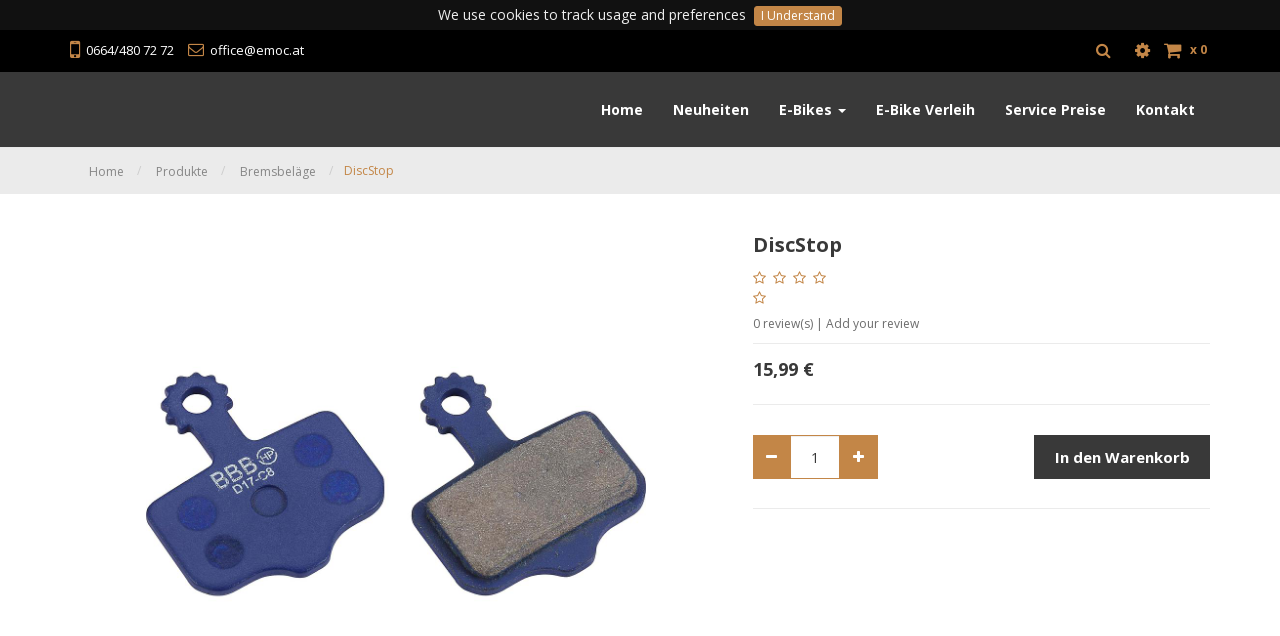

--- FILE ---
content_type: text/html; charset=utf-8
request_url: https://www.emoc.at/shop/product/bbs-441-discstop-69?category=21
body_size: 8415
content:

        
    <!DOCTYPE html>
        <html lang="de-DE" data-oe-company-name="eMoC GmbH" data-website-id="1">
            <head>
                <meta charset="utf-8"/>
                <meta http-equiv="X-UA-Compatible" content="IE=edge,chrome=1"/>
                <meta name="viewport" content="width=device-width, initial-scale=1"/>

                <title>
                    
                        DiscStop | 
                    www.emoc.at</title>
                <link type="image/x-icon" rel="shortcut icon" href="/web/image/website/1/favicon/"/>

                <script type="text/javascript">
                    var odoo = {
                        csrf_token: "cd856b4023d638e70f80210f4294babc1a8766dfo",
                    };
                </script>

                
            <meta name="description"/>
            <meta name="viewport" content="user-scalable=no, initial-scale=1, maximum-scale=1, minimum-scale=1, width=device-width"/>
        <meta name="keywords"/>
            <meta name="generator" content="Odoo"/>
            <meta property="og:title" content="DiscStop"/>
            <meta property="og:site_name" content="eMoC GmbH"/>
            
            
            
                
                    <link rel="alternate" hreflang="de" href="http://www.emoc.at/shop/product/bbs-441-discstop-69?category=21"/>
                
            
            <script type="text/javascript">
                odoo.session_info = {
                    is_superuser: 
                false,
                    is_frontend: true,
                };
            
            </script>
            
            <link href="/web/content/4271-186398e/web.assets_common.0.css" rel="stylesheet"/>
            
            <link href="/web/content/4272-89cad9c/web.assets_frontend.0.css" rel="stylesheet"/>
            <link href="/web/content/4273-89cad9c/web.assets_frontend.1.css" rel="stylesheet"/>
            
            
            
            
            <script  type="text/javascript" src="/web/content/4274-186398e/web.assets_common.js"></script>
            
            <script  type="text/javascript" src="/web/content/4275-89cad9c/web.assets_frontend.js"></script>
            
            
            
                    <meta property="og:type" content="website"/>
                    <meta property="og:url" content="http://www.emoc.at/shop/product/bbs-441-discstop-69?category=21"/>
                    <meta property="og:image" content="http://www.emoc.at/web/image/product.template/69/image"/>
                    <meta property="og:description"/>
                    <meta name="twitter:card" content="summary_large_image"/>
                    <meta name="twitter:site" content="@eMoC GmbH"/>
                    <meta name="twitter:title" content="DiscStop"/>
                    <meta name="twitter:description"/>
                    <meta name="twitter:image" content="http://www.emoc.at/web/image/product.template/69/image"/>
                
            </head>
            <body>
                
        
        
        
            
            
                
            
        
        
        
        
        
        
        <div id="wrapwrap" class="">
            <header>
                <div class="navbar navbar-default navbar-static-top">
                    <div class="header-top">
      <div class="top-header">
        <div class="container">
          <div class="top-row">
            <div class="row">
              <div class="top-left col-md-6 col-sm-8 col-xs-8 text-left">
                <a href="#">
                  <p class="call-us">
                    <span>
                      <i class="fa fa-mobile"></i>
                    </span>
                    <span>0664/480 72 72</span>
                  </p>
                </a>
                <a href="mailto:office@emoc.at">
                  <p class="mail">
                    <span>
                      <i class="fa fa-envelope-o"></i>
                    </span>
                    <span>office@emoc.at</span>
                  </p>
                </a>
              </div>
              <div class="top-right col-md-6 col-sm-4 col-xs-4 text-right">
                <ul class="links">
                  <li>
                    <a title="Search" class="top-link-myaccount">
                      <div class="search-toggle">
                        <span class="st-toggle">
                          <i class="fa fa-search"></i>
                        </span>
                        <div class="hsearch-block">
                          <form action="/shop" method="get">
                            
                            <input class="form-control" placeholder="Search..." name="search" type="text" value=""/>
                          </form>
                        </div>
                      </div>
                    </a>
                  </li>
                  <li class="configuration">
                    <a title="Configure" class="top-link-wishlist" href="#">
                      <i class="fa fa-cog"></i>
                    </a>
                    <div class="toggle-config">
                      <div class="options">
                        
                        
                        
                      </div>
                      <div class="personal-info">
                        <ul>
                          
                          
                            <li>
                              <a href="/web/login">Login</a>
                            </li>
                            <li>
                              <a href="/web/signup">Register</a>
                            </li>
                          
                        </ul>
                      </div>
                    </div>
                  </li>
                  <li class="item-no">
                    <a title="Checkout" class="top-link-checkout" href="#"><i class="fa fa-shopping-cart"></i>x 
                                                <span class="king_pro_cart_quantity">0</span></a>
                    <div class="mini-cart-content dropdown-content left-hand block block-cart skip-content skip-content--style" id="header-cart">
                      <div class="">
                        <p>Ihr Warenkorb ist leer!<br/></p>
                      </div>
                      
                    </div>
                  </li>
                </ul>
              </div>
            </div>
          </div>
        </div>
      </div>
    </div>
  <div class="container header-middle header-nav">
                       <div class="collapse navbar-collapse navbar-top-collapse">
                            <ul class="nav navbar-nav navbar-right" id="top_menu">
                                
                                    
    <li>
        <a href="/">
            <span>Home </span>
        </a>
    </li>
    
        

                                    
    <li>
        <a href="/page/neuheiten">
            <span>Neuheiten </span>
        </a>
    </li>
    
        

                                    
    
    
        <li class="dropdown ">
        <a class="dropdown-toggle" data-toggle="dropdown" href="#">
            <span>E-Bikes </span>
            <span class="caret"></span>
        </a>
        <ul class="dropdown-menu" role="menu">
            
                
    <li>
        <a href="https://www.ktm-bikes.at/e-bikes/e-mtb-fully.html" target="_blank">
            <span>KTM</span>
        </a>
    </li>
    
        

                
    <li>
        <a href="https://www.corratec.com/de/bikes/e-bikes-e-mtb/" target="_blank">
            <span>CORRATEC </span>
        </a>
    </li>
    
        

                
    <li>
        <a href="http://www.flyer-bikes.com/de-de/sortiment/#tour" target="_blank">
            <span>FLYER</span>
        </a>
    </li>
    
        

                
    <li>
        <a href="https://www.r-m.de/de-at/modelle/" target="_blank">
            <span>Riese &amp; Müller </span>
        </a>
    </li>
    
        

                
    <li>
        <a href="https://www.urbanarrow.com/de/family" target="_blank">
            <span>Urban Arrow </span>
        </a>
    </li>
    
        

        </ul>
    </li>

                                    
    <li>
        <a href="/page/e-bike-verleih">
            <span>E-Bike Verleih</span>
        </a>
    </li>
    
        

                                    
    <li>
        <a href="/page/service-preise">
            <span>Service Preise </span>
        </a>
    </li>
    
        

                                    
    <li>
        <a href="/page/contactus">
            <span>Kontakt</span>
        </a>
    </li>
    
        

                                    
                                
            <li class="hidden">
                <a href="/shop/cart" style="display:none;">
                    <i class="fa fa-shopping-cart"></i>
                    Mein Warenkorb <sup class="my_cart_quantity label label-primary"></sup>
                </a>
            </li>
        
                                
                            <li class="divider" style="display:none"></li>
            <li style="display:none;">
                <a href="/web/login">
                    <b>Anmelden</b>
                </a>
            </li>
        </ul>
                        </div>
                    </div>
                </div>
            </header>
            <main>
                
            
            <div itemscope="itemscope" itemtype="http://schema.org/Product" id="wrap" class="js_sale ecom-zoomable zoomodoo-hover">
                <section class="page-title">
      <div class="container">
        <div class="col-sm-8">
          <ul class="breadcrumb">
            <li>
              <a href="/page/homepage">Home</a>
            </li>
            <li>
              <a href="/shop" data-original-title="" title="">Produkte</a>
            </li>
            <li>
              <a href="/shop/category/bremsen-bremsbelage-21">Bremsbeläge</a>
            </li>
            <li class="active">
              <span>DiscStop</span>
            </li>
          </ul>
        </div>
        
      </div>
    </section>
  <section id="product_detail" class="container mt8 product-view oe_website_sale ">
                    <div class="row" style="display:none;">
                        <div class="col-sm-4">
                            <ol class="breadcrumb">
                                <li>
                                    <a href="/shop">Produkte</a>
                                </li>
                                <li>
                                    <a href="/shop/category/bremsen-bremsbelage-21">Bremsbeläge</a>
                                </li>
                                <li class="active">
                                    <span>DiscStop</span>
                                </li>
                            </ol>
                        </div>
                        <div class="col-sm-3 mb8">
                            
        <form method="get" action="/shop/category/bremsen-bremsbelage-21?category=21">
            
            
    <div class="input-group">
        <div class="oe_search">
            <input type="text" name="search" class="search-query form-control oe_search_box" placeholder="Suche ..." value=""/>
        </div>
        <span class="input-group-btn">
           <button type="submit" class="btn btn-default oe_search_button"><i class="fa fa-search"></i></button>
        </span>
    </div>

        </form>
    
                        </div>
                        <div id="website_published_button" class="col-sm-3">
                            
                        </div>
                        <div class="col-sm-2 text-right">
                            
        
        <div class="hidden btn-group">
            
            <a href="#" class="dropdown-toggle btn btn-default" data-toggle="dropdown">
                Allgemeine Preisliste
                <span class="caret"></span>
            </a>
            <ul class="dropdown-menu" role="menu">
                
            </ul>
        </div>
    
                        </div>
                    </div>
                    <div class="row">
                        <div class="col-sm-7">
                            
                
                    <span itemprop="image"><img class="img img-responsive product_detail_img" src="/web/image/product.template/69/image?unique=d98aefb" style="" alt="DiscStop" data-zoom="1" data-zoom-image="/web/image/product.template/69/image?unique=d98aefb"/></span>
                
                
                
                
            <span itemprop="image" style="display:none;"><img class="img img-responsive product_detail_img" src="/web/image/product.template/69/image?unique=d98aefb" style="" alt="DiscStop" data-zoom="1" data-zoom-image="/web/image/product.template/69/image?unique=d98aefb"/></span>
                            
                        </div>
                        <div id="product_details" class="col-xs-12 col-md-5 col-lg-5 col-sm-5 product-detail">
      <div class="product-shop-info">
        <div class="product-title">
          <h1 itemprop="name">DiscStop</h1>
          <ul class="ratings">
        <div class="o_rating_card">
            <div class="rating" data-placement="top" data-toggle="rating-popover">
                    
            <div class="o_rating_star_card">
                <div class="stars disabled">
                    <i class="fa fa-star-o"></i>
                    <i class="fa fa-star-o"></i>
                    <i class="fa fa-star-o"></i>
                    <i class="fa fa-star-o"></i>
                    <i class="fa fa-star-o"></i>
                </div>
                
            <input type="hidden" readonly="readonly" name="rating" data-default="0.00" data-is_disabled="1"/>
            </div>
        
                    </div>
                <div class="popover rating_popover" role="tooltip">
                    <div class="arrow"></div>
                    <div class="popover-content">
                        
                            
                                <div class="progress" style="width:200px;">
                                    <div class="progress-bar" role="progressbar" aria-valuemin="0" aria-valuemax="100" style="width: 0%">
                                        <span class="sr-only">
                                            0%
                                        </span>
                                    </div>
                                    <span class="progress_type">
                                        1 <i class="fa fa-star"></i>
                                    </span>
                                    <span class="progress_completed">
                                        0%
                                    </span>
                                </div>
                            
                        
                            
                                <div class="progress" style="width:200px;">
                                    <div class="progress-bar" role="progressbar" aria-valuemin="0" aria-valuemax="100" style="width: 0%">
                                        <span class="sr-only">
                                            0%
                                        </span>
                                    </div>
                                    <span class="progress_type">
                                        2 <i class="fa fa-star"></i>
                                    </span>
                                    <span class="progress_completed">
                                        0%
                                    </span>
                                </div>
                            
                        
                            
                                <div class="progress" style="width:200px;">
                                    <div class="progress-bar" role="progressbar" aria-valuemin="0" aria-valuemax="100" style="width: 0%">
                                        <span class="sr-only">
                                            0%
                                        </span>
                                    </div>
                                    <span class="progress_type">
                                        3 <i class="fa fa-star"></i>
                                    </span>
                                    <span class="progress_completed">
                                        0%
                                    </span>
                                </div>
                            
                        
                            
                                <div class="progress" style="width:200px;">
                                    <div class="progress-bar" role="progressbar" aria-valuemin="0" aria-valuemax="100" style="width: 0%">
                                        <span class="sr-only">
                                            0%
                                        </span>
                                    </div>
                                    <span class="progress_type">
                                        4 <i class="fa fa-star"></i>
                                    </span>
                                    <span class="progress_completed">
                                        0%
                                    </span>
                                </div>
                            
                        
                            
                                <div class="progress" style="width:200px;">
                                    <div class="progress-bar" role="progressbar" aria-valuemin="0" aria-valuemax="100" style="width: 0%">
                                        <span class="sr-only">
                                            0%
                                        </span>
                                    </div>
                                    <span class="progress_type">
                                        5 <i class="fa fa-star"></i>
                                    </span>
                                    <span class="progress_completed">
                                        0%
                                    </span>
                                </div>
                            
                        
                            
                        
                            
                        
                            
                        
                            
                        
                            
                        
                    </div>
                </div>
            </div>
    
        </ul>
          <p class="review">
            <a href="#"><span>0</span> review(s) | Add your review
                            </a>
          </p>
          <span itemprop="url" style="display:none;">/shop/product/bbs-441-discstop-69</span>
        </div>
        <div class="product-options-bottom">
          <form class="js_add_cart_variants" method="POST" action="/shop/cart/update?category=21">
            <input type="hidden" name="csrf_token" value="3b260485afa2541907d00ca88bd4978ee75692dco1770131127"/>
            <div class="js_product">
              <div class="details">
                <div class="price-box">
                  
      <div itemprop="offers" itemscope="itemscope" itemtype="http://schema.org/Offer" class="product_price mt16">
          <h4 class="oe_price_h4 css_editable_mode_hidden">
              <span data-oe-type="monetary" data-oe-expression="compute_currency(product.website_public_price)" class="text-danger oe_default_price" style="display: none;"><span class="oe_currency_value">15,99</span> €</span>
              <b data-oe-type="monetary" data-oe-expression="product.website_price" class="oe_price" style="white-space: nowrap;"><span class="oe_currency_value">15,99</span> €</b>
              <span itemprop="price" style="display:none;">15.99</span>
              <span itemprop="priceCurrency" style="display:none;">EUR</span>
          </h4>
          <h4 class="css_non_editable_mode_hidden decimal_precision" data-precision="2">
            <span><span class="oe_currency_value">15,99</span> €</span>
          </h4>
          <h4 class="hidden oe_not_available bg-warning">Das Produkt ist nicht verfügbar.</h4>
      </div>
    
                </div>
                
              </div>
              
                <input class="product_id" name="product_id" type="hidden" value="119"/>
                
      
      <ul class="list-unstyled js_add_cart_variants nav-stacked" data-attribute_value_ids="[[119, [], 15.99, 15.99]]">
        
      </ul>
    
              
              
              <div class="add-to-cart">
                <a class="a-submit btn btn-lg cart-btn js_check_product" href="#" id="add_to_cart" data-original-title="" title="">In den Warenkorb</a>
              </div>
            <div class="css_quantity input-group oe_website_spinner" contenteditable="false">
                <a class="mb8 input-group-addon js_add_cart_json" href="#">
                    <i class="fa fa-minus"></i>
                </a>
                <input type="text" class="form-control" data-min="1" name="add_qty" value="1"/>
                <a class="mb8 input-group-addon float_left js_add_cart_json" href="#">
                    <i class="fa fa-plus"></i>
                </a>
            </div>
        </div>
          </form>
        </div>
      </div>
    </div>
  <div class="col-sm-5 col-lg-4 col-lg-offset-1" id="product_details" style="display:none;">
                            <h1 itemprop="name">DiscStop</h1>
                            <span itemprop="url" style="display:none;">/shop/product/bbs-441-discstop-69</span>
                            <form action="/shop/cart/update" class="js_add_cart_variants" method="POST" data-attribute_value_ids="[119]">
                                <input type="hidden" name="csrf_token" value="3b260485afa2541907d00ca88bd4978ee75692dco1770131127"/>
                                <div class="js_product">
                                    
                                        <input type="hidden" class="product_id" name="product_id" value="119"/>
                                        
      
      <ul class="list-unstyled js_add_cart_variants nav-stacked" data-attribute_value_ids="[[119, [], 15.99, 15.99]]">
        
      </ul>
    
                                    
                                    
      <div itemprop="offers" itemscope="itemscope" itemtype="http://schema.org/Offer" class="product_price mt16">
          <h4 class="oe_price_h4 css_editable_mode_hidden">
              <span data-oe-type="monetary" data-oe-expression="compute_currency(product.website_public_price)" class="text-danger oe_default_price" style="display: none;"><span class="oe_currency_value">15,99</span> €</span>
              <b data-oe-type="monetary" data-oe-expression="product.website_price" class="oe_price" style="white-space: nowrap;"><span class="oe_currency_value">15,99</span> €</b>
              <span itemprop="price" style="display:none;">15.99</span>
              <span itemprop="priceCurrency" style="display:none;">EUR</span>
          </h4>
          <h4 class="css_non_editable_mode_hidden decimal_precision" data-precision="2">
            <span><span class="oe_currency_value">15,99</span> €</span>
          </h4>
          <h4 class="hidden oe_not_available bg-warning">Das Produkt ist nicht verfügbar.</h4>
      </div>
    
                                    
                                    <a id="add_to_cart" class="btn btn-primary btn-lg mt8 js_check_product a-submit" href="#">In den Warenkorb</a>
                                </div>
                            </form>
                            <hr/>
                            
                            
                            
                            <div>
                                <p class="text-muted">
                
            </p>
        
            
                            </div>
                            <hr/>
                            <p class="text-muted">
                              30 Tage Geld zurück Garantie<br/>
kostenloser Versand in Deutschland<br/>
Lieferung in 2 Tagen bei Verfügbarkeit
                            </p>
                        </div>
                    </div>
                </section>
                <div class="container" id="website_description">
      <div class="pd-more-info">
        <ul id="description_reviews_tabs" class="nav nav-tabs" role="tablist">
          <li role="presentation" class="active">
            <a href="#description" aria-controls="more_info" role="tab" data-toggle="tab" aria-expanded="true" data-original-title="" title="">Beschreibung</a>
          </li><li role="presentation">
                <a href="#reviews" aria-controls="reviews" role="tab" data-toggle="tab">Reviews </a>
            </li>
        
        </ul>
        <div id="description_reviews_tabs_contents" class="tab-content">
          <div role="tabpanel" class="tab-pane active" id="description">
            
            <div class="oe_structure"></div>
          </div><div role="tabpanel" class="tab-pane" id="reviews">
                <section class="container">
                    <div class="row col-md-10 col-md-offset-1">
                        <div class="text-muted">
                            <h3 class="fa fa-comment-o">
                                <a id="comments">
                                    0 kommentieren
                                    
                                </a>
                            </h3>
                        </div>
                        
        <section id="discussion" class="hidden-print oe_website_portal o_website_mail_thread">
            
            
            
            <section class="mb32 hidden-print">
                <h3>Kommentar hinterlassen</h3>
                <p>You must be <a href="/web/login?redirect=http%3A%2F%2Fwww.emoc.at%2Fshop%2Fproduct%2Fbbs-441-discstop-69%3Fcategory%3D21%23discussion">logged in</a> to post a comment.</p>
            </section>
            <div class="clearfix"></div>
            <ul class="media-list o_website_comments">
                
                
                    
                
                
            </ul>
        </section>
    
                    </div>
                </section>
            </div>
        
        </div>
      </div>
    </div>
  
                
        
            </div>
        
            </main>
            <footer>
                <div class="footer-top hidden-print">
      <div class="container">
        <div class="row">
          <div class="footer-content">
            <div class="col-md-3 col-sm-4 footer-col">
              <div class="fot-col fot-address">
                <div class="address-list">
                  <address itemscope="itemscope" itemtype="http://schema.org/Organization">
                    <div data-oe-many2one-id="1" data-oe-many2one-model="res.partner" data-oe-contact-options="{&quot;widget&quot;: &quot;contact&quot;, &quot;inherit_branding&quot;: null, &quot;fields&quot;: [&quot;address&quot;], &quot;tagName&quot;: &quot;div&quot;, &quot;type&quot;: &quot;contact&quot;, &quot;translate&quot;: false, &quot;expression&quot;: &quot;res_company.partner_id&quot;}">
    <address class="mb0" itemscope="itemscope" itemtype="http://schema.org/Organization">
        
        
        <div itemprop="address" itemscope="itemscope" itemtype="http://schema.org/PostalAddress">
            <div>
                <i class="fa fa-map-marker"></i> <span itemprop="streetAddress">Klimtstraße 2<br/>&nbsp; &nbsp; 4060 Leonding<br/>&nbsp; &nbsp; Österreich</span>
            </div>
            
            
            
            
            
            
        </div>
    </address>
</div>
                  </address>
                  <p class="call">
                    <span>0664/480 72 72</span>
                  </p>
                  <a href="mailto:office@emoc.at">
                    <p class="mail">
                      <span>office@emoc.at</span>
                    </p>
                  </a>
                </div>
                <ul class="socisl-link">
                  
                  <li>
                    <a href="https://www.facebook.com/emocgmbh/?ref=bookmarks">
                      <i class="fa fa-facebook"></i>
                    </a>
                  </li>
                  
                  
                  
                  
                </ul>
              </div>
            </div>
            <div class="col-md-2 col-sm-3 footer-col">
              <section class="fot-col fot-link mb92">
                <ul>
                  <p><a href="https://www.willhaben.at/iad/kaufen-und-verkaufen/webshopanzeigen/marktplatz?orgId=20415531" data-original-title="" title="" target="_blank">Willhaben</a><br/><a href="https://www.facebook.com/groups/400395857059454/?ref=bookmarks" target="_blank">eMoC - Fahrradbörse Österreich</a>&nbsp;&nbsp;</p>
                  <p>
                    <a href="https://www.emoc.at/shop?&amp;search=#scrollTop=0">eMoC - Shop&nbsp;</a>
                    <br/>
                  </p>
                </ul>
              </section>
            </div>
            <div class="col-md-2 col-sm-3 footer-col">
              <section class="fot-col fot-link mb92">
                <ul>
                  <p><a href="https://www.facebook.com/emocgmbh/" target="_blank">Facebook</a><br/><a href="https://www.instagram.com/emocgmbh/" target="_blank" data-original-title="" title="">Instagram</a>&nbsp;- eMoC official</p>
                  <p><a href="https://www.instagram.com/vivobarefoot.shop/" target="_blank">Instagram</a>&nbsp;- Vivobarefoot.shop<br/></p>
                </ul>
              </section>
            </div>
            <div class="col-md-2 col-sm-2 footer-col">
              <section class="fot-col fot-link mb16">
                <ul>
                  <li>
                    <a href="https://www.emoc.at/page/contactus" data-original-title="" title="">Kontakt</a>
                  </li>
                  <li>
                    <a href="https://www.emoc.at/page/contactus" data-original-title="" title="">
                      <br/>
                    </a>
                  </li>
                </ul>
                <p>Öffnungszeiten:</p>
                <p>Montag - Freitag</p>
                <p>09:00-12:00</p>
                <p>13:00-17:00<br/></p>
              </section>
            </div>
            <div class="col-md-3 col-sm-12 newsletter-div">
              <section>
                <div class="newsletter">
                  <h3>Newsletter!</h3>
                  <p>Abonnieren Sie unseren Newsletter!<br/></p>
                  <div class="oe_snippet_body input-group js_subscribe hidden" data-list-id="1" data-subscribe="off">
                    <input class="js_subscribe_email form-control" name="email" placeholder="your email..." type="email"/>
                    <span class="btn-box">
                      <a class="btn btn-primary js_subscribe_btn" href="#">Jetzt Abonnieren</a>
                      <a class="btn btn-success js_subscribed_btn hidden" disabled="disabled" href="#">Thanks</a>
                    </span>
                    <div class="alert alert-success hidden">Thanks for your subscription!</div>
                  </div>
                </div>
              </section>
            </div>
          </div>
        </div>
      </div>
    </div>
  <div id="footer" class="container hidden-print" style="display:none;">
      <div class="row">
        <div class="col-md-4 col-lg-3">
          <h4>Unsere Produkte &amp; Services</h4>
          <ul class="list-unstyled" id="products">
            <li>
              <a href="/page/emoc-shop">eMoC-Shop</a>
            </li>
            <li>
              <a href="/page/emoc-shop" data-original-title="" title="">E-Bikes</a>
            </li>
            <li>
              <a href="/page/barfus-shop" data-original-title="" title="">Barfuß-shop</a>
            </li>
            <li>
              <a href="/page/emoc-shop">
                <br/>
              </a>
            </li>
            <li></li>
          </ul>
        </div>
        <div class="col-md-4  col-lg-3" id="info">
          <h4>Nehmen Sie Kontakt auf</h4>
          <ul class="list-unstyled">
            <li>
              <a href="/page/website.contactus">Kontakt</a>
            </li>
          <li>
      <a href="/blog/1">Abonnieren</a>
    </li>
  </ul>
          <ul class="list-unstyled">
            <li>
              <i class="fa fa-phone"></i>
              <span>0664/480 72 72</span>
            </li>
            <li>
              <i class="fa fa-envelope"></i>
              <span>office@emoc.at</span>
            </li>
          </ul>
          <h2>
            <a href="https://www.facebook.com/emocgmbh/?ref=bookmarks">
              <i class="fa fa-facebook-square"></i>
            </a>
            
            
            
            
            
          </h2>
        </div>
        <div class="col-md-4 col-lg-5 col-lg-offset-1">
          <h4>
            <span>eMoC GmbH</span>
            <small> - <a href="/page/unser-team" data-original-title="" title="">Über uns</a></small>
          </h4>
          <div>
            <div class="oe_share s_share">
              <h3><span>Share&nbsp;</span><a target="_Blank" class="oe_share_facebook" href="https://www.facebook.com/sharer/sharer.php?u=http%3A%2F%2Femoc.scrimo.com%2Fpage%2Fabonnieren%23scrollTop%3D558" data-original-title="" title=""><span class="fa fa-facebook-official fa-1x" style="" data-original-title="" title=""></span></a>&nbsp;<span class="fa fa-instagram fa-1x" style="" data-original-title="" title=""></span><a target="_Blank" class="oe_share_facebook" href="https://www.facebook.com/sharer/sharer.php?u=http%3A%2F%2Femoc.scrimo.com%2Fpage%2Fabonnieren%23scrollTop%3D558">&nbsp; </a><span class="fa fa-envelope-o fa-1x" style=""></span><a target="_Blank" class="oe_share_twitter" href="https://twitter.com/intent/tweet?text=abonnieren%20%7C%20My%20Website&amp;url=http%3A%2F%2Femoc.scrimo.com%2Fpage%2Fabonnieren%23scrollTop%3D558" data-original-title="" title="">&nbsp;</a><a target="_Blank" class="oe_share_linkedin" href="http://www.linkedin.com/shareArticle?mini=true&amp;url=http%3A%2F%2Femoc.scrimo.com%2Fpage%2Fabonnieren%23scrollTop%3D558&amp;title=abonnieren%20%7C%20My%20Website&amp;" data-original-title="" title=""> </a><a target="_Blank" class="oe_share_google" href="https://plus.google.com/share?url=http%3A%2F%2Femoc.scrimo.com%2Fpage%2Fabonnieren%23scrollTop%3D558"><span class="fa fa-newspaper-o fa-1x" style=""></span></a><a href="mailto:?body=http%3A%2F%2Femoc.scrimo.com%2Fpage%2Fabonnieren%23scrollTop%3D558&amp;subject=abonnieren%20%7C%20My%20Website" data-original-title="" title=""><br/></a></h3>
            </div>
          </div>
          
    

        </div>
      </div>
    </div>
  <div class="footer-btm">
      <div class="container">
        <div class="footer-bottom-div">
          <div class="row">
            <div class="col-md-6 col-sm-6">
              <p>© 2016 By <span>Kingfisher Pro Bicycle.</span> All Rights Reserved.</p>
            </div>
            <div class="col-md-6 col-sm-6">
              <ul class="link">
                <li>
                  <a href="#">About Us</a>
                </li>
                <li>
                  <a href="#">Contact Us</a>
                </li>
                <li>
                  <a href="#">Customer Service</a>
                </li>
                <li class="last-li">
                  <a href="#">Privacy Policy</a>
                </li>
              </ul>
            </div>
          </div>
        </div>
      </div>
    </div>
  <div class="container mt16 mb8" style="display:none;">
                <div class="pull-right">
                                                      Unterstützt durch  <a class="label label-danger" href="http://www.odoo.com/page/website-builder">Odoo</a>,
                                                      the #1 <a href="http://www.odoo.com/page/e-commerce">Open Source eCommerce</a>.
                                                    </div>
                <div class="pull-left text-muted">
                                                      Copyright &copy; <span>eMoC GmbH</span></div>
            </div>
        </footer>
        </div>
        
        
        
        <script type="text/javascript">
                    
                    
                    
                    
                    $.cookieBar({
                        'message': 'We use cookies to track usage and preferences',
                        'acceptText': 'I Understand'
                        
                        
                    });
                </script>
    		<script>
            function mouss() {
            document.getElementsByClassName("dropdown-menu")[4].style.display = "block";
            }
            function mousss() {
            document.getElementsByClassName("dropdown-menu")[4].style.display = "none";
            }
            document.getElementsByClassName("dropdown")[5].addEventListener("mouseover", mouss);
            document.getElementsByClassName("dropdown")[5].addEventListener("mouseout", mousss);
        </script>
    
            </body>
        </html>
    
  

    

--- FILE ---
content_type: text/css
request_url: https://www.emoc.at/web/content/4273-89cad9c/web.assets_frontend.1.css
body_size: 258572
content:
.o_ace_view_editor .btn:not(.o_btn_preview).btn-info:active, .o_ace_view_editor .btn:not(.o_btn_preview).btn-info.active, .open > .dropdown-toggle.o_ace_view_editor .btn:not(.o_btn_preview).btn-info{background-image: none;} .o_ace_view_editor .btn:not(.o_btn_preview).btn-info.disabled, .o_ace_view_editor .btn:not(.o_btn_preview).btn-info[disabled], fieldset[disabled] .o_ace_view_editor .btn:not(.o_btn_preview).btn-info, .o_ace_view_editor .btn:not(.o_btn_preview).btn-info.disabled:hover, .o_ace_view_editor .btn:not(.o_btn_preview).btn-info[disabled]:hover, fieldset[disabled] .o_ace_view_editor .btn:not(.o_btn_preview).btn-info:hover, .o_ace_view_editor .btn:not(.o_btn_preview).btn-info.disabled:focus, .o_ace_view_editor .btn:not(.o_btn_preview).btn-info[disabled]:focus, fieldset[disabled] .o_ace_view_editor .btn:not(.o_btn_preview).btn-info:focus, .o_ace_view_editor .btn:not(.o_btn_preview).btn-info.disabled.focus, .o_ace_view_editor .btn:not(.o_btn_preview).btn-info[disabled].focus, fieldset[disabled] .o_ace_view_editor .btn:not(.o_btn_preview).btn-info.focus, .o_ace_view_editor .btn:not(.o_btn_preview).btn-info.disabled:active, .o_ace_view_editor .btn:not(.o_btn_preview).btn-info[disabled]:active, fieldset[disabled] .o_ace_view_editor .btn:not(.o_btn_preview).btn-info:active, .o_ace_view_editor .btn:not(.o_btn_preview).btn-info.disabled.active, .o_ace_view_editor .btn:not(.o_btn_preview).btn-info[disabled].active, fieldset[disabled] .o_ace_view_editor .btn:not(.o_btn_preview).btn-info.active{background-color: #6999a8; border-color: #5b8d9d;} .o_ace_view_editor .btn:not(.o_btn_preview).btn-info .badge{color: #6999a8; background-color: white;} .o_ace_view_editor .btn:not(.o_btn_preview).btn-info:focus, .o_ace_view_editor .btn:not(.o_btn_preview).btn-info.focus{color: white; background-color: #517e8d; border-color: #2c444c;} .o_ace_view_editor .btn:not(.o_btn_preview).btn-info:hover{color: white; background-color: #517e8d; border-color: #446a76;} .o_ace_view_editor .btn:not(.o_btn_preview).btn-info:active, .o_ace_view_editor .btn:not(.o_btn_preview).btn-info.active, .open > .dropdown-toggle.o_ace_view_editor .btn:not(.o_btn_preview).btn-info{color: white; background-color: #517e8d; border-color: #446a76;} .o_ace_view_editor .btn:not(.o_btn_preview).btn-info:active:hover, .o_ace_view_editor .btn:not(.o_btn_preview).btn-info.active:hover, .open > .dropdown-toggle.o_ace_view_editor .btn:not(.o_btn_preview).btn-info:hover, .o_ace_view_editor .btn:not(.o_btn_preview).btn-info:active:focus, .o_ace_view_editor .btn:not(.o_btn_preview).btn-info.active:focus, .open > .dropdown-toggle.o_ace_view_editor .btn:not(.o_btn_preview).btn-info:focus, .o_ace_view_editor .btn:not(.o_btn_preview).btn-info:active.focus, .o_ace_view_editor .btn:not(.o_btn_preview).btn-info.active.focus, .open > .dropdown-toggle.o_ace_view_editor .btn:not(.o_btn_preview).btn-info.focus{color: white; background-color: #446a76; border-color: #2c444c;} .o_ace_view_editor .btn:not(.o_btn_preview).btn-info:active, .o_ace_view_editor .btn:not(.o_btn_preview).btn-info.active, .open > .dropdown-toggle.o_ace_view_editor .btn:not(.o_btn_preview).btn-info{background-image: none;} .o_ace_view_editor .btn:not(.o_btn_preview).btn-info.disabled, .o_ace_view_editor .btn:not(.o_btn_preview).btn-info[disabled], fieldset[disabled] .o_ace_view_editor .btn:not(.o_btn_preview).btn-info, .o_ace_view_editor .btn:not(.o_btn_preview).btn-info.disabled:hover, .o_ace_view_editor .btn:not(.o_btn_preview).btn-info[disabled]:hover, fieldset[disabled] .o_ace_view_editor .btn:not(.o_btn_preview).btn-info:hover, .o_ace_view_editor .btn:not(.o_btn_preview).btn-info.disabled:focus, .o_ace_view_editor .btn:not(.o_btn_preview).btn-info[disabled]:focus, fieldset[disabled] .o_ace_view_editor .btn:not(.o_btn_preview).btn-info:focus, .o_ace_view_editor .btn:not(.o_btn_preview).btn-info.disabled.focus, .o_ace_view_editor .btn:not(.o_btn_preview).btn-info[disabled].focus, fieldset[disabled] .o_ace_view_editor .btn:not(.o_btn_preview).btn-info.focus, .o_ace_view_editor .btn:not(.o_btn_preview).btn-info.disabled:active, .o_ace_view_editor .btn:not(.o_btn_preview).btn-info[disabled]:active, fieldset[disabled] .o_ace_view_editor .btn:not(.o_btn_preview).btn-info:active, .o_ace_view_editor .btn:not(.o_btn_preview).btn-info.disabled.active, .o_ace_view_editor .btn:not(.o_btn_preview).btn-info[disabled].active, fieldset[disabled] .o_ace_view_editor .btn:not(.o_btn_preview).btn-info.active{background-color: #6999a8; border-color: #5b8d9d;} .o_ace_view_editor .btn:not(.o_btn_preview).btn-info .badge{color: #6999a8; background-color: white;} .o_ace_view_editor .btn:not(.o_btn_preview).btn-warning{color: white; background-color: #f0ad4e; border-color: #eea236;} .o_ace_view_editor .btn:not(.o_btn_preview).btn-warning:focus, .o_ace_view_editor .btn:not(.o_btn_preview).btn-warning.focus{color: white; background-color: #ec971f; border-color: #985f0d;} .o_ace_view_editor .btn:not(.o_btn_preview).btn-warning:hover{color: white; background-color: #ec971f; border-color: #d58512;} .o_ace_view_editor .btn:not(.o_btn_preview).btn-warning:active, .o_ace_view_editor .btn:not(.o_btn_preview).btn-warning.active, .open > .dropdown-toggle.o_ace_view_editor .btn:not(.o_btn_preview).btn-warning{color: white; background-color: #ec971f; border-color: #d58512;} .o_ace_view_editor .btn:not(.o_btn_preview).btn-warning:active:hover, .o_ace_view_editor .btn:not(.o_btn_preview).btn-warning.active:hover, .open > .dropdown-toggle.o_ace_view_editor .btn:not(.o_btn_preview).btn-warning:hover, .o_ace_view_editor .btn:not(.o_btn_preview).btn-warning:active:focus, .o_ace_view_editor .btn:not(.o_btn_preview).btn-warning.active:focus, .open > .dropdown-toggle.o_ace_view_editor .btn:not(.o_btn_preview).btn-warning:focus, .o_ace_view_editor .btn:not(.o_btn_preview).btn-warning:active.focus, .o_ace_view_editor .btn:not(.o_btn_preview).btn-warning.active.focus, .open > .dropdown-toggle.o_ace_view_editor .btn:not(.o_btn_preview).btn-warning.focus{color: white; background-color: #d58512; border-color: #985f0d;} .o_ace_view_editor .btn:not(.o_btn_preview).btn-warning:active, .o_ace_view_editor .btn:not(.o_btn_preview).btn-warning.active, .open > .dropdown-toggle.o_ace_view_editor .btn:not(.o_btn_preview).btn-warning{background-image: none;} .o_ace_view_editor .btn:not(.o_btn_preview).btn-warning.disabled, .o_ace_view_editor .btn:not(.o_btn_preview).btn-warning[disabled], fieldset[disabled] .o_ace_view_editor .btn:not(.o_btn_preview).btn-warning, .o_ace_view_editor .btn:not(.o_btn_preview).btn-warning.disabled:hover, .o_ace_view_editor .btn:not(.o_btn_preview).btn-warning[disabled]:hover, fieldset[disabled] .o_ace_view_editor .btn:not(.o_btn_preview).btn-warning:hover, .o_ace_view_editor .btn:not(.o_btn_preview).btn-warning.disabled:focus, .o_ace_view_editor .btn:not(.o_btn_preview).btn-warning[disabled]:focus, fieldset[disabled] .o_ace_view_editor .btn:not(.o_btn_preview).btn-warning:focus, .o_ace_view_editor .btn:not(.o_btn_preview).btn-warning.disabled.focus, .o_ace_view_editor .btn:not(.o_btn_preview).btn-warning[disabled].focus, fieldset[disabled] .o_ace_view_editor .btn:not(.o_btn_preview).btn-warning.focus, .o_ace_view_editor .btn:not(.o_btn_preview).btn-warning.disabled:active, .o_ace_view_editor .btn:not(.o_btn_preview).btn-warning[disabled]:active, fieldset[disabled] .o_ace_view_editor .btn:not(.o_btn_preview).btn-warning:active, .o_ace_view_editor .btn:not(.o_btn_preview).btn-warning.disabled.active, .o_ace_view_editor .btn:not(.o_btn_preview).btn-warning[disabled].active, fieldset[disabled] .o_ace_view_editor .btn:not(.o_btn_preview).btn-warning.active{background-color: #f0ad4e; border-color: #eea236;} .o_ace_view_editor .btn:not(.o_btn_preview).btn-warning .badge{color: #f0ad4e; background-color: white;} .o_ace_view_editor .btn:not(.o_btn_preview).btn-warning:focus, .o_ace_view_editor .btn:not(.o_btn_preview).btn-warning.focus{color: white; background-color: #ec971f; border-color: #985f0d;} .o_ace_view_editor .btn:not(.o_btn_preview).btn-warning:hover{color: white; background-color: #ec971f; border-color: #d58512;} .o_ace_view_editor .btn:not(.o_btn_preview).btn-warning:active, .o_ace_view_editor .btn:not(.o_btn_preview).btn-warning.active, .open > .dropdown-toggle.o_ace_view_editor .btn:not(.o_btn_preview).btn-warning{color: white; background-color: #ec971f; border-color: #d58512;} .o_ace_view_editor .btn:not(.o_btn_preview).btn-warning:active:hover, .o_ace_view_editor .btn:not(.o_btn_preview).btn-warning.active:hover, .open > .dropdown-toggle.o_ace_view_editor .btn:not(.o_btn_preview).btn-warning:hover, .o_ace_view_editor .btn:not(.o_btn_preview).btn-warning:active:focus, .o_ace_view_editor .btn:not(.o_btn_preview).btn-warning.active:focus, .open > .dropdown-toggle.o_ace_view_editor .btn:not(.o_btn_preview).btn-warning:focus, .o_ace_view_editor .btn:not(.o_btn_preview).btn-warning:active.focus, .o_ace_view_editor .btn:not(.o_btn_preview).btn-warning.active.focus, .open > .dropdown-toggle.o_ace_view_editor .btn:not(.o_btn_preview).btn-warning.focus{color: white; background-color: #d58512; border-color: #985f0d;} .o_ace_view_editor .btn:not(.o_btn_preview).btn-warning:active, .o_ace_view_editor .btn:not(.o_btn_preview).btn-warning.active, .open > .dropdown-toggle.o_ace_view_editor .btn:not(.o_btn_preview).btn-warning{background-image: none;} .o_ace_view_editor .btn:not(.o_btn_preview).btn-warning.disabled, .o_ace_view_editor .btn:not(.o_btn_preview).btn-warning[disabled], fieldset[disabled] .o_ace_view_editor .btn:not(.o_btn_preview).btn-warning, .o_ace_view_editor .btn:not(.o_btn_preview).btn-warning.disabled:hover, .o_ace_view_editor .btn:not(.o_btn_preview).btn-warning[disabled]:hover, fieldset[disabled] .o_ace_view_editor .btn:not(.o_btn_preview).btn-warning:hover, .o_ace_view_editor .btn:not(.o_btn_preview).btn-warning.disabled:focus, .o_ace_view_editor .btn:not(.o_btn_preview).btn-warning[disabled]:focus, fieldset[disabled] .o_ace_view_editor .btn:not(.o_btn_preview).btn-warning:focus, .o_ace_view_editor .btn:not(.o_btn_preview).btn-warning.disabled.focus, .o_ace_view_editor .btn:not(.o_btn_preview).btn-warning[disabled].focus, fieldset[disabled] .o_ace_view_editor .btn:not(.o_btn_preview).btn-warning.focus, .o_ace_view_editor .btn:not(.o_btn_preview).btn-warning.disabled:active, .o_ace_view_editor .btn:not(.o_btn_preview).btn-warning[disabled]:active, fieldset[disabled] .o_ace_view_editor .btn:not(.o_btn_preview).btn-warning:active, .o_ace_view_editor .btn:not(.o_btn_preview).btn-warning.disabled.active, .o_ace_view_editor .btn:not(.o_btn_preview).btn-warning[disabled].active, fieldset[disabled] .o_ace_view_editor .btn:not(.o_btn_preview).btn-warning.active{background-color: #f0ad4e; border-color: #eea236;} .o_ace_view_editor .btn:not(.o_btn_preview).btn-warning .badge{color: #f0ad4e; background-color: white;} .o_ace_view_editor .btn:not(.o_btn_preview).btn-danger{color: white; background-color: #e6586c; border-color: #e34258;} .o_ace_view_editor .btn:not(.o_btn_preview).btn-danger:focus, .o_ace_view_editor .btn:not(.o_btn_preview).btn-danger.focus{color: white; background-color: #df2c45; border-color: #901527;} .o_ace_view_editor .btn:not(.o_btn_preview).btn-danger:hover{color: white; background-color: #df2c45; border-color: #c91e36;} .o_ace_view_editor .btn:not(.o_btn_preview).btn-danger:active, .o_ace_view_editor .btn:not(.o_btn_preview).btn-danger.active, .open > .dropdown-toggle.o_ace_view_editor .btn:not(.o_btn_preview).btn-danger{color: white; background-color: #df2c45; border-color: #c91e36;} .o_ace_view_editor .btn:not(.o_btn_preview).btn-danger:active:hover, .o_ace_view_editor .btn:not(.o_btn_preview).btn-danger.active:hover, .open > .dropdown-toggle.o_ace_view_editor .btn:not(.o_btn_preview).btn-danger:hover, .o_ace_view_editor .btn:not(.o_btn_preview).btn-danger:active:focus, .o_ace_view_editor .btn:not(.o_btn_preview).btn-danger.active:focus, .open > .dropdown-toggle.o_ace_view_editor .btn:not(.o_btn_preview).btn-danger:focus, .o_ace_view_editor .btn:not(.o_btn_preview).btn-danger:active.focus, .o_ace_view_editor .btn:not(.o_btn_preview).btn-danger.active.focus, .open > .dropdown-toggle.o_ace_view_editor .btn:not(.o_btn_preview).btn-danger.focus{color: white; background-color: #c91e36; border-color: #901527;} .o_ace_view_editor .btn:not(.o_btn_preview).btn-danger:active, .o_ace_view_editor .btn:not(.o_btn_preview).btn-danger.active, .open > .dropdown-toggle.o_ace_view_editor .btn:not(.o_btn_preview).btn-danger{background-image: none;} .o_ace_view_editor .btn:not(.o_btn_preview).btn-danger.disabled, .o_ace_view_editor .btn:not(.o_btn_preview).btn-danger[disabled], fieldset[disabled] .o_ace_view_editor .btn:not(.o_btn_preview).btn-danger, .o_ace_view_editor .btn:not(.o_btn_preview).btn-danger.disabled:hover, .o_ace_view_editor .btn:not(.o_btn_preview).btn-danger[disabled]:hover, fieldset[disabled] .o_ace_view_editor .btn:not(.o_btn_preview).btn-danger:hover, .o_ace_view_editor .btn:not(.o_btn_preview).btn-danger.disabled:focus, .o_ace_view_editor .btn:not(.o_btn_preview).btn-danger[disabled]:focus, fieldset[disabled] .o_ace_view_editor .btn:not(.o_btn_preview).btn-danger:focus, .o_ace_view_editor .btn:not(.o_btn_preview).btn-danger.disabled.focus, .o_ace_view_editor .btn:not(.o_btn_preview).btn-danger[disabled].focus, fieldset[disabled] .o_ace_view_editor .btn:not(.o_btn_preview).btn-danger.focus, .o_ace_view_editor .btn:not(.o_btn_preview).btn-danger.disabled:active, .o_ace_view_editor .btn:not(.o_btn_preview).btn-danger[disabled]:active, fieldset[disabled] .o_ace_view_editor .btn:not(.o_btn_preview).btn-danger:active, .o_ace_view_editor .btn:not(.o_btn_preview).btn-danger.disabled.active, .o_ace_view_editor .btn:not(.o_btn_preview).btn-danger[disabled].active, fieldset[disabled] .o_ace_view_editor .btn:not(.o_btn_preview).btn-danger.active{background-color: #e6586c; border-color: #e34258;} .o_ace_view_editor .btn:not(.o_btn_preview).btn-danger .badge{color: #e6586c; background-color: white;} .o_ace_view_editor .btn:not(.o_btn_preview).btn-danger:focus, .o_ace_view_editor .btn:not(.o_btn_preview).btn-danger.focus{color: white; background-color: #df2c45; border-color: #901527;} .o_ace_view_editor .btn:not(.o_btn_preview).btn-danger:hover{color: white; background-color: #df2c45; border-color: #c91e36;} .o_ace_view_editor .btn:not(.o_btn_preview).btn-danger:active, .o_ace_view_editor .btn:not(.o_btn_preview).btn-danger.active, .open > .dropdown-toggle.o_ace_view_editor .btn:not(.o_btn_preview).btn-danger{color: white; background-color: #df2c45; border-color: #c91e36;} .o_ace_view_editor .btn:not(.o_btn_preview).btn-danger:active:hover, .o_ace_view_editor .btn:not(.o_btn_preview).btn-danger.active:hover, .open > .dropdown-toggle.o_ace_view_editor .btn:not(.o_btn_preview).btn-danger:hover, .o_ace_view_editor .btn:not(.o_btn_preview).btn-danger:active:focus, .o_ace_view_editor .btn:not(.o_btn_preview).btn-danger.active:focus, .open > .dropdown-toggle.o_ace_view_editor .btn:not(.o_btn_preview).btn-danger:focus, .o_ace_view_editor .btn:not(.o_btn_preview).btn-danger:active.focus, .o_ace_view_editor .btn:not(.o_btn_preview).btn-danger.active.focus, .open > .dropdown-toggle.o_ace_view_editor .btn:not(.o_btn_preview).btn-danger.focus{color: white; background-color: #c91e36; border-color: #901527;} .o_ace_view_editor .btn:not(.o_btn_preview).btn-danger:active, .o_ace_view_editor .btn:not(.o_btn_preview).btn-danger.active, .open > .dropdown-toggle.o_ace_view_editor .btn:not(.o_btn_preview).btn-danger{background-image: none;} .o_ace_view_editor .btn:not(.o_btn_preview).btn-danger.disabled, .o_ace_view_editor .btn:not(.o_btn_preview).btn-danger[disabled], fieldset[disabled] .o_ace_view_editor .btn:not(.o_btn_preview).btn-danger, .o_ace_view_editor .btn:not(.o_btn_preview).btn-danger.disabled:hover, .o_ace_view_editor .btn:not(.o_btn_preview).btn-danger[disabled]:hover, fieldset[disabled] .o_ace_view_editor .btn:not(.o_btn_preview).btn-danger:hover, .o_ace_view_editor .btn:not(.o_btn_preview).btn-danger.disabled:focus, .o_ace_view_editor .btn:not(.o_btn_preview).btn-danger[disabled]:focus, fieldset[disabled] .o_ace_view_editor .btn:not(.o_btn_preview).btn-danger:focus, .o_ace_view_editor .btn:not(.o_btn_preview).btn-danger.disabled.focus, .o_ace_view_editor .btn:not(.o_btn_preview).btn-danger[disabled].focus, fieldset[disabled] .o_ace_view_editor .btn:not(.o_btn_preview).btn-danger.focus, .o_ace_view_editor .btn:not(.o_btn_preview).btn-danger.disabled:active, .o_ace_view_editor .btn:not(.o_btn_preview).btn-danger[disabled]:active, fieldset[disabled] .o_ace_view_editor .btn:not(.o_btn_preview).btn-danger:active, .o_ace_view_editor .btn:not(.o_btn_preview).btn-danger.disabled.active, .o_ace_view_editor .btn:not(.o_btn_preview).btn-danger[disabled].active, fieldset[disabled] .o_ace_view_editor .btn:not(.o_btn_preview).btn-danger.active{background-color: #e6586c; border-color: #e34258;} .o_ace_view_editor .btn:not(.o_btn_preview).btn-danger .badge{color: #e6586c; background-color: white;} .o_ace_view_editor .btn:not(.o_btn_preview).btn-lg{padding: 10px 16px; font-size: 18px; line-height: 1.3333333; border-radius: 0;} .o_ace_view_editor .btn:not(.o_btn_preview).btn-sm{padding: 5px 10px; font-size: 12px; line-height: 1.5; border-radius: 0;} .o_ace_view_editor .btn:not(.o_btn_preview).btn-xs{padding: 1px 5px; font-size: 12px; line-height: 1.5; border-radius: 0;} .o_ace_view_editor .form-control{height: 34px; padding: 6px 12px; font-size: 14px; line-height: 1.42857143; border: 1px solid #d4d5d7; color: #555; background-color: #fff; border-radius: 0;} #PlannerDialog{top: 44px; box-shadow: 0 3px 9px #666666;} .tour .popover-navigation{margin-left: 13px; margin-bottom: 8px;} 

/* /website/static/src/less/website.wrapwrap.less defined in bundle 'web.assets_frontend' */
 #wrapwrap{position: relative; display: table; table-layout: fixed; width: 100%; height: 100%;} #wrapwrap > *{display: table-row;} #wrapwrap > main{height: 100%;} header a.navbar-brand.logo{padding: 0 15px;} header a.navbar-brand img{max-height: 35px; margin-top: 8px;} footer{background-color: #F8F8F8;} footer #footer{padding-top: 32px;} .o_hidden{display: none!important;} .o_text_overflow{overflow: hidden; text-overflow: ellipsis; white-space: nowrap;} .o_div_text_overflow * > div{overflow: hidden; text-overflow: ellipsis;} .jumbotron{margin-bottom: 0;} .oe_img_bg{background-size: cover; background-repeat: no-repeat;} .oe_img_bg.o_bg_img_opt_contain{background-size: contain; background-position: center center;} .oe_img_bg.o_bg_img_opt_custom{background-size: auto;} .oe_img_bg.o_bg_img_opt_repeat{background-repeat: repeat;} .oe_img_bg.o_bg_img_opt_repeat_x{background-repeat: repeat-x;} .oe_img_bg.o_bg_img_opt_repeat_y{background-repeat: repeat-y;} .oe_dark{background-color: rgba(200, 200, 200, 0.14);} .oe_black{background-color: rgba(0, 0, 0, 0.9); color: white;} .oe_green{background-color: #169C78; color: white;} .oe_green .text-muted{color: #ddd;} .oe_blue_light{background-color: #41b6ab; color: white;} .oe_blue_light .text-muted{color: #ddd;} .oe_blue{background-color: #34495e; color: white;} .oe_orange{background-color: #f05442; color: white;} .oe_orange .text-muted{color: #ddd;} .oe_purple{background-color: #b163a3; color: white;} .oe_purple .text-muted{color: #ddd;} .oe_red{background-color: #9C1b31; color: white;} .oe_red .text-muted{color: #ddd;} .oe_none{background-color: #FFFFFF;} .oe_yellow{background-color: #A2A51B;} .oe_green{background-color: #149F2C;} ul{list-style-type: disc;} li > ul{list-style-type: circle;} li > * > li > ul{list-style-type: square;} li > * > li > * > li > ul{list-style-type: disc;} li > * > li > * > li > * > li > ul{list-style-type: circle;} li > * > li > * > li > * > li > * > li > ul{list-style-type: square;} li > * > li > * > li > * > li > * > li > * > li > ul{list-style-type: disc;} ol{list-style-type: decimal;} li > ol{list-style-type: lower-alpha;} li > * > li > ol{list-style-type: lower-greek;} li > * > li > * > li > ol{list-style-type: decimal;} li > * > li > * > li > * > li > ol{list-style-type: lower-alpha;} li > * > li > * > li > * > li > * > li > ol{list-style-type: lower-greek;} li > * > li > * > li > * > li > * > li > * > li > ol{list-style-type: decimal;} li > p{margin: 0;} font[style*='background'], font[class*='bg-']{padding: 0 2px;} hr{padding: 4px 0;} .o_ul_toggle_self, .o_ul_toggle_next{display: none;} .o_ul_folded .o_close{display: none!important;} .o_ul_folded .o_ul_toggle_self, .o_ul_folded .o_ul_toggle_next{display: inline-block; line-height: inherit; float: left; position: relative; margin-left: -1em; top: -0.15em; left: 0.2em; font-size: 1.4em; text-decoration: none;} .o_ul_folded .o_ul_toggle_self.o_open:before, .o_ul_folded .o_ul_toggle_next.o_open:before{content: "";} .o_ul_folded .o_ul_toggle_self:before, .o_ul_folded .o_ul_toggle_next:before{content: "";} .container{max-width: 100%;} .container .container{padding-left: 0; padding-right: 0; width: auto;} .navbar.navbar-static-top{margin-bottom: 0;} .navbar.navbar-static-top ul.nav > li.divider{margin-top: 15px; padding-top: 20px; border-right: 1px solid grey;} ul.nav-stacked > li > a{padding: 2px 15px;} [class^="col-md-"]{min-height: 24px;} .css_published .btn-danger, .css_published .css_publish{display: none;} .css_unpublished .btn-success, .css_unpublished .css_unpublish{display: none;} [data-publish='off'] > *:not(.css_options){opacity: 0.5;} ::-moz-selection{background: rgba(150, 150, 220, 0.3);} ::selection{background: rgba(150, 150, 220, 0.3);} .oe_demo{position: relative;} .oe_demo img{width: 100%;} .oe_demo div{position: absolute; top: auto; left: 0; bottom: 0; right: auto; background-color: rgba(0, 0, 0, 0.4); opacity: 0.85; width: 100%; padding: 7px; color: white; font-weight: bold;} .oe_demo div a{color: white;} .oe_search_box{padding-right: 23px;} .para_large{font-size: 120%;} .jumbotron .para_large p{font-size: 150%;} .readable{font-size: 120%; max-width: 700px; margin-left: auto; margin-right: auto;} .readable .container{padding-left: 0; padding-right: 0; width: auto;} 

/* /website/static/src/less/website.snippets.less defined in bundle 'web.assets_frontend' */
 .carousel, .parallax, .blockquote{overflow: hidden;} @media (max-width: 400px){section, .parallax, .row, .hr, .blockquote{height: auto !important;}} .s_text_block_image_fw .container{padding: 0 30px;} .s_text_block_image_fw .container > .row > div{padding: 30px;} .table_desc{margin: 0 0 20px 0; width: 100%; word-break: break-all; border: 1px solid #dddddd;} .table_heading{background-color: #f5f5f5; border: 1px solid #dddddd; color: #666666; font-size: 14px; padding: 4px;} table.table_desc tr td{text-align: left; padding: 5px; font-size: 13px;} table.table_desc tr td:first-child{width: 25%; font-weight: bold; border-bottom: 1px solid #c9c9c9; border-right: 1px solid #c9c9c9; border-left: none;} table.table_desc tr td:last-child{border-bottom: 1px solid #c9c9c9;} .s_comparisons .panel .list-group-item:not(.active){color: #666;} .s_references .img-thumbnail{border: none;} .o_image_floating{width: 40%; margin: 4px;} .o_image_floating div.o_container{position: relative;} .o_image_floating.o_margin_s{margin-bottom: 4px;} .o_image_floating.o_margin_s.pull-right{margin-left: 8px;} .o_image_floating.o_margin_s.pull-left{margin-right: 8px;} .o_image_floating.o_margin_m{margin-bottom: 8px;} .o_image_floating.o_margin_m.pull-right{margin-left: 12px;} .o_image_floating.o_margin_m.pull-left{margin-right: 12px;} .o_image_floating.o_margin_l{margin-bottom: 12px;} .o_image_floating.o_margin_l.pull-right{margin-left: 16px;} .o_image_floating.o_margin_l.pull-left{margin-right: 16px;} .o_image_floating.o_margin_xl{margin-bottom: 24px;} .o_image_floating.o_margin_xl.pull-right{margin-left: 32px;} .o_image_floating.o_margin_xl.pull-left{margin-right: 32px;} .carousel-inner{height: 100%;} .carousel-inner .item{height: 100%;} .carousel-inner .carousel-control{cursor: pointer;} .carousel-inner .carousel-control span{top: 50%; position: absolute; margin-top: -8px;} .carousel .carousel-control.left{left: -10px;} .carousel .carousel-control.left *{position: absolute; top: 50%; z-index: 5; right: 50%;} .carousel .carousel-control.right{right: -10px;} .carousel .carousel-control.right *{position: absolute; top: 50%; z-index: 5; left: 50%;} .quotecarousel{padding-bottom: 16px;} div.carousel .container > .carousel-caption{position: absolute; top: auto; left: 50%; bottom: auto; right: 50%; bottom: 20px;} div.carousel .container > .carousel-caption > div{position: absolute; text-align: left; padding: 20px; background: rgba(0, 0, 0, 0.4); bottom: 20px;} div.carousel .container > .carousel-image{position: absolute; top: 5%; left: auto; bottom: 5%; right: auto; max-height: 90%; margin: 0 auto;} div.carousel .container .item.text_image .container > .carousel-caption{left: 10%;} div.carousel .container .item.text_image .container > .carousel-caption > div{right: 50%; margin-right: -20%; max-width: 550px;} div.carousel .container .item.text_image .container > .carousel-image{right: 10%; left: 50%;} div.carousel .container .item.image_text .container > .carousel-caption{right: 10%;} div.carousel .container .item.image_text .container > .carousel-caption > div{left: 50%; margin-left: -20%; max-width: 550px;} div.carousel .container .item.image_text .container > .carousel-image{right: 50%; left: 10%;} div.carousel .container .item.text_only .container > .carousel-caption{left: 10%; right: 10%; top: 10%; bottom: auto;} div.carousel .container .item.text_only .container > .carousel-caption > div{text-align: center; background: transparent; bottom: auto; width: 100%;} div.carousel .container .item.text_only .container > .carousel-image{display: none !important;} .o_gallery.o_grid .img, .o_gallery.o_masonry .img{width: 100%;} .o_gallery.o_grid.o_spc-none div.row{margin: 0;} .o_gallery.o_grid.o_spc-none div.row *{padding: 0;} .o_gallery.o_grid.o_spc-small div.row{margin: 5px 0;} .o_gallery.o_grid.o_spc-small div.row *{padding: 0 5px;} .o_gallery.o_grid.o_spc-medium div.row{margin: 10px 0;} .o_gallery.o_grid.o_spc-medium div.row *{padding: 0 10px;} .o_gallery.o_grid.o_spc-big div.row{margin: 15px 0;} .o_gallery.o_grid.o_spc-big div.row *{padding: 0 15px;} .o_gallery.o_grid.size-auto .row{height: auto;} .o_gallery.o_grid.size-small .row{height: 100px;} .o_gallery.o_grid.size-medium .row{height: 250px;} .o_gallery.o_grid.size-big .row{height: 400px;} .o_gallery.o_grid.size-small img, .o_gallery.o_grid.size-medium img, .o_gallery.o_grid.size-big img{height: 100%;} .o_gallery.o_masonry.o_spc-none div.col{padding: 0;} .o_gallery.o_masonry.o_spc-none div.col > img{margin: 0 !important;} .o_gallery.o_masonry.o_spc-small div.col{padding: 0 5px;} .o_gallery.o_masonry.o_spc-small div.col > img{margin: 5px 0 !important;} .o_gallery.o_masonry.o_spc-medium div.col{padding: 0 10px;} .o_gallery.o_masonry.o_spc-medium div.col > img{margin: 10px 0 !important;} .o_gallery.o_masonry.o_spc-big div.col{padding: 0 15px;} .o_gallery.o_masonry.o_spc-big div.col > img{margin: 15px 0 !important;} .o_gallery.o_nomode.o_spc-none .img{padding: 0;} .o_gallery.o_nomode.o_spc-small .img{padding: 5px;} .o_gallery.o_nomode.o_spc-medium .img{padding: 10px;} .o_gallery.o_nomode.o_spc-big .img{padding: 15px;} .o_gallery.o_slideshow .carousel ul.carousel-indicators li{border: 1px solid #aaa;} .o_gallery.o_slideshow > .container{height: 100%;} .o_gallery .carousel-inner .item img{max-width: none;} .o_gallery.o_slideshow .carousel, .modal-body.o_slideshow .carousel{height: 100%;} .o_gallery.o_slideshow .carousel .item, .modal-body.o_slideshow .carousel .item{padding-bottom: 64px;} .o_gallery.o_slideshow .carousel img, .modal-body.o_slideshow .carousel img{max-height: 100%; max-width: 100%; margin: auto;} .o_gallery.o_slideshow .carousel ul.carousel-indicators, .modal-body.o_slideshow .carousel ul.carousel-indicators{display: block; height: auto; padding: 0; border-width: 0; position: absolute; bottom: 0;} .o_gallery.o_slideshow .carousel ul.carousel-indicators > *, .modal-body.o_slideshow .carousel ul.carousel-indicators > *{list-style-image: none; display: inline-block; width: 40px; height: 40px; margin: 0 0px 5px 5px; padding: 0; border: 1px solid #aaa; text-indent: initial; background-size: cover; background-color: #fff; border-radius: 0;} .o_gallery.o_slideshow .carousel ul.carousel-indicators > *:not(.active), .modal-body.o_slideshow .carousel ul.carousel-indicators > *:not(.active){opacity: 0.8; -webkit-filter: grayscale(100%); filter: grayscale(100%); filter: gray; filter: url("data:image/svg+xml;utf8,<svg version='1.1' xmlns='http://www.w3.org/2000/svg' height='0'><filter id='greyscale'><feColorMatrix type='matrix' values='0.3333 0.3333 0.3333 0 0 0.3333 0.3333 0.3333 0 0 0.3333 0.3333 0.3333 0 0 0 0 0 1 0' /></filter></svg>#greyscale");} .o_gallery.o_slideshow .carousel ul.carousel-indicators > *:first-child, .modal-body.o_slideshow .carousel ul.carousel-indicators > *:first-child{margin-left: 0;} .o_gallery.o_slideshow .carousel .carousel-control.right, .modal-body.o_slideshow .carousel .carousel-control.right, .o_gallery.o_slideshow .carousel .carousel-control.left, .modal-body.o_slideshow .carousel .carousel-control.left{background-image: none; background-color: transparent;} div.carousel .carousel-indicators li{box-shadow: 0 0 0 1px grey;} div.carousel .carousel-indicators li:hover:not(.active){background-color: rgba(255, 255, 255, 0.5);} div.carousel span.carousel-img img, div.carousel div.carousel-content{max-height: 95%; padding: 10px;} div.carousel .carousel-control{cursor: pointer;} .parallax{position: relative;} .parallax .oe_structure > :first-child{margin-top: 32px;} .parallax .oe_structure > :last-child{margin-bottom: 32px;} .s_parallax{min-height: 200px;} .s_big_message{background-size: cover;} 

/* /website/static/src/less/website.zoomodoo.less defined in bundle 'web.assets_frontend' */
 .zoomodoo{position: relative; display: inline-block; *display: inline; *zoom: 1;} .zoomodoo img{vertical-align: bottom;} .zoomodoo-flyout{position: absolute; z-index: 100; overflow: hidden; background: #FFF;} .zoomodoo-hover .zoomodoo-flyout{top: 0; left: 0; width: 100%; height: 100%;} .zoomodoo-next .zoomodoo-flyout{top: 0; left: 100%; width: 100%; height: 100%; margin-left: 20px;} 

/* /website_portal/static/src/less/website_portal.less defined in bundle 'web.assets_frontend' */
 .o_my_status_table{table-layout: fixed;} .o_my_status_table th, .o_my_status_table td{text-align: right;} .o_my_status_table th:nth-last-child(2){width: 150px;} .o_my_status_table th:nth-last-child(1){width: 120px;} .o_my_status_table th:nth-child(1), .o_my_status_table td:nth-child(1){width: auto; min-width: 150px; text-align: left;} @media (max-width: 767px){.o_my_status_table{display: block; width: 100%; overflow-x: auto; -webkit-overflow-scrolling: touch; -ms-overflow-style: -ms-autohiding-scrollbar;}} .o_my_home_content > .page-header > a:hover{text-decoration: none;} 

/* /mass_mailing/static/src/css/mass_mailing_popup.css defined in bundle 'web.assets_frontend' */
 .editor_enable [data-oe-placeholder]:empty:not(:focus):before{content: " \00a0 " attr(data-oe-placeholder); opacity: 0.4;} .o_popup_animated{-webkit-animation-duration: 1s; animation-duration: 1s; -webkit-animation-fill-mode: both; animation-fill-mode: both;} @-webkit-keyframes o_popup_bounce_small{0%, 20%, 53%, 80%, 100%{-webkit-transition-timing-function: cubic-bezier(0.215, 0.61, 0.355, 1); transition-timing-function: cubic-bezier(0.215, 0.61, 0.355, 1); -webkit-transform: translate3d(0, 0, 0); transform: translate3d(0, 0, 0);}40%, 43%{-webkit-transition-timing-function: cubic-bezier(0.755, 0.05, 0.855, 0.06); transition-timing-function: cubic-bezier(0.755, 0.05, 0.855, 0.06); -webkit-transform: translate3d(0, -14px, 0); transform: translate3d(0, -14px, 0);}70%{-webkit-transition-timing-function: cubic-bezier(0.755, 0.05, 0.855, 0.06); transition-timing-function: cubic-bezier(0.755, 0.05, 0.855, 0.06); -webkit-transform: translate3d(0, -8px, 0); transform: translate3d(0, -8px, 0);}90%{-webkit-transform: translate3d(0, -2px, 0); transform: translate3d(0, -2px, 0);}} @keyframes o_popup_bounce_small{0%, 20%, 53%, 80%, 100%{-webkit-transition-timing-function: cubic-bezier(0.215, 0.61, 0.355, 1); transition-timing-function: cubic-bezier(0.215, 0.61, 0.355, 1); -webkit-transform: translate3d(0, 0, 0); transform: translate3d(0, 0, 0);}40%, 43%{-webkit-transition-timing-function: cubic-bezier(0.755, 0.05, 0.855, 0.06); transition-timing-function: cubic-bezier(0.755, 0.05, 0.855, 0.06); -webkit-transform: translate3d(0, -14px, 0); transform: translate3d(0, -14px, 0);}70%{-webkit-transition-timing-function: cubic-bezier(0.755, 0.05, 0.855, 0.06); transition-timing-function: cubic-bezier(0.755, 0.05, 0.855, 0.06); -webkit-transform: translate3d(0, -8px, 0); transform: translate3d(0, -8px, 0);}90%{-webkit-transform: translate3d(0, -2px, 0); transform: translate3d(0, -2px, 0);}} .o_popup_bounce_small{-webkit-animation-name: o_popup_bounce_small; animation-name: o_popup_bounce_small; -webkit-transform-origin: center bottom; -ms-transform-origin: center bottom; transform-origin: center bottom;} .o_popup_bounce_del500ms{-webkit-animation-delay: 500ms; animation-delay: 500ms;} #o_newsletter_popup .btn.btn-success{color: #ffffff; background-color: #21b799; border-color: #1da187;} #o_newsletter_popup .btn.btn-success:hover, #o_newsletter_popup .btn.btn-success:focus, #o_newsletter_popup .btn.btn-success.focus, #o_newsletter_popup .btn.btn-success:active, #o_newsletter_popup .btn.btn-success.active, .open > .dropdown-toggle#o_newsletter_popup .btn.btn-success{color: #ffffff; background-color: #198c75; border-color: #146e5c;} #o_newsletter_popup .btn.btn-success:active, #o_newsletter_popup .btn.btn-success.active, .open > .dropdown-toggle#o_newsletter_popup .btn.btn-success{background-image: none;} #o_newsletter_popup .btn.btn-success.disabled, #o_newsletter_popup .btn.btn-success[disabled], fieldset[disabled] #o_newsletter_popup .btn.btn-success, #o_newsletter_popup .btn.btn-success.disabled:hover, #o_newsletter_popup .btn.btn-success[disabled]:hover, fieldset[disabled] #o_newsletter_popup .btn.btn-success:hover, #o_newsletter_popup .btn.btn-success.disabled:focus, #o_newsletter_popup .btn.btn-success[disabled]:focus, fieldset[disabled] #o_newsletter_popup .btn.btn-success:focus, #o_newsletter_popup .btn.btn-success.disabled.focus, #o_newsletter_popup .btn.btn-success[disabled].focus, fieldset[disabled] #o_newsletter_popup .btn.btn-success.focus, #o_newsletter_popup .btn.btn-success.disabled:active, #o_newsletter_popup .btn.btn-success[disabled]:active, fieldset[disabled] #o_newsletter_popup .btn.btn-success:active, #o_newsletter_popup .btn.btn-success.disabled.active, #o_newsletter_popup .btn.btn-success[disabled].active, fieldset[disabled] #o_newsletter_popup .btn.btn-success.active{background-color: #21b799; border-color: #1da187;} #o_newsletter_popup h1, #o_newsletter_popup h2, #o_newsletter_popup h3, #o_newsletter_popup h4, #o_newsletter_popup h5, #o_newsletter_popup h6, #o_newsletter_popup .h1, #o_newsletter_popup .h2, #o_newsletter_popup .h3, #o_newsletter_popup .h4, #o_newsletter_popup .h5, #o_newsletter_popup .h6{font-weight: 300; color: #666; -webkit-font-smoothing: antialiased; -moz-osx-font-smoothing: grayscale;} #o_newsletter_popup h1:first-child, #o_newsletter_popup h2:first-child, #o_newsletter_popup h3:first-child, #o_newsletter_popup h4:first-child, #o_newsletter_popup h5:first-child, #o_newsletter_popup h6:first-child, #o_newsletter_popup .h1:first-child, #o_newsletter_popup .h2:first-child, #o_newsletter_popup .h3:first-child, #o_newsletter_popup .h4:first-child, #o_newsletter_popup .h5:first-child, #o_newsletter_popup .h6:first-child{margin-top: 0;} #o_newsletter_popup .o_popup_modal_content{border-radius: 2px; margin: 20px; box-shadow: 0 0 20px rgba(255, 255, 255, 0.11); -webkit-box-shadow: 0 0 20px rgba(255, 255, 255, 0.11); border: 1px solid #767676; background: #f2f2f2;} #o_newsletter_popup .o_popup_modal_content:before{content: ""; position: absolute; width: 100%; height: 100%; z-index: 0; background: -moz-linear-gradient(-45deg, rgba(255, 255, 255, 0.3) 0%, rgba(255, 255, 255, 0) 42%, rgba(255, 255, 255, 0) 100%); background: -webkit-gradient(linear, left top, right bottom, color-stop(0%, rgba(255, 255, 255, 0.3)), color-stop(42%, rgba(255, 255, 255, 0)), color-stop(100%, rgba(255, 255, 255, 0))); background: -webkit-linear-gradient(-45deg, rgba(255, 255, 255, 0.3) 0%, rgba(255, 255, 255, 0) 42%, rgba(255, 255, 255, 0) 100%); background: -o-linear-gradient(-45deg, rgba(255, 255, 255, 0.3) 0%, rgba(255, 255, 255, 0) 42%, rgba(255, 255, 255, 0) 100%); background: -ms-linear-gradient(-45deg, rgba(255, 255, 255, 0.3) 0%, rgba(255, 255, 255, 0) 42%, rgba(255, 255, 255, 0) 100%); background: linear-gradient(135deg, rgba(255, 255, 255, 0.3) 0%, rgba(255, 255, 255, 0) 42%, rgba(255, 255, 255, 0) 100%); filter: progid:DXImageTransform.Microsoft.gradient(startColorstr='#ffffff', endColorstr='#00ffffff', GradientType=1);} #web_editor_inside_iframe #o_newsletter_popup .o_popup_modal_content:before{content: none;} #o_newsletter_popup .o_popup_modal_content .o_popup_modal_header{background: #6c1153; padding: 5px;} #o_newsletter_popup .o_popup_modal_content .o_popup_modal_header .o_popup_modal_title{color: #ffffff;} #o_newsletter_popup .o_popup_modal_content .o_popup_modal_header *{position: relative; z-index: 1;} #o_newsletter_popup .o_popup_modal_content a.o_popup_btn_close{position: absolute; z-index: 99; right: 5px; top: 6px; width: 23px; height: 23px; display: block; text-align: center; border-radius: 100em; background: #6c1153; color: #daa3cb; text-decoration: none; -webkit-transition: all ease 200ms; -moz-transition: all ease 200ms; -ms-transition: all ease 200ms; -o-transition: all ease 200ms;} #o_newsletter_popup .o_popup_modal_content a.o_popup_btn_close:hover{background: #89296e; color: #ffffff;} #o_newsletter_popup .o_popup_modal_content .o_popup_modal_body{padding: 0px 0px 30px; color: #666666;} #o_newsletter_popup .o_popup_modal_content .o_popup_modal_body .o_popup_content_dev{padding-bottom: 15px;} #o_newsletter_popup .o_popup_modal_content .o_popup_modal_body .o_popup_content_dev .o_popup_message{font-size: 3em; position: relative; text-align: left; padding-left: 2em; line-height: 1; margin: .5em; font-weight: 100;} #o_newsletter_popup .o_popup_modal_content .o_popup_modal_body .o_popup_content_dev .o_popup_message font{font-weight: 600; color: #875A7B; font-size: 2.5em; font-style: italic; position: absolute; top: -0.1em; margin-left: -0.65em;} #o_newsletter_popup .o_popup_modal_content .o_popup_modal_body .o_popup_content_dev .o_popup_message strong{color: #875A7B;} #o_newsletter_popup .o_popup_modal_content .o_popup_modal_body .o_popup_content_dev .o_message_paragraph{position: relative;} #o_newsletter_popup .o_popup_modal_content .o_popup_modal_body .input-group{margin-left: auto; margin-right: auto; max-width: 350px;} #o_newsletter_popup .o_popup_modal_content .o_popup_modal_body .input-group input{border-radius: 2px 0 0 2px; border: none; outline: 0; box-shadow: inset 0 -1px #cccccc;} #o_newsletter_popup .o_popup_modal_content .o_popup_modal_body .input-group .btn{border-radius: 0 2px 2px 0; border-width: 0 0 1px; padding-top: 7px; margin-left: -1px; -webkit-transition: all ease 200ms; -moz-transition: all ease 200ms; -ms-transition: all ease 200ms; -o-transition: all ease 200ms;} 

/* /website_cookiebar/static/src/css/jquery.cookiebar.css defined in bundle 'web.assets_frontend' */
#cookie-bar{background:#111111; height:auto; line-height:24px; color:#eeeeee; text-align:center; padding:3px 0;} #cookie-bar.fixed{position:fixed; top:0; left:0; width:100%;} #cookie-bar.fixed.bottom{bottom:0; top:auto;} #cookie-bar p{margin:0; padding:0;} #cookie-bar a{color:#ffffff; display:inline-block; border-radius:3px; text-decoration:none; padding:0 6px; margin-left:8px;} 

/* /website_links/static/src/css/website_links.css defined in bundle 'web.assets_frontend' */
.no-link-style{color: black; text-decoration: none;} .required-form-control{background-color: #CECDFF;} #filters li a, #filters li.active a, #filters li.active a.active, #filters li.active a:hover, #filters li.active a:focus, #filters li a:hover{padding: 0px 5px; border-radius: 0px; border: 0px; border-color: transparent; border-right: 1px solid #999; padding-bottom: 0; background-color: #FFFFFF;} #filters li.active a{color: #999;} #filters li:last-child a, #filters li:last-child a:hover, #filters li:last-child a:focus{border-right: 0px;} .nav-tabs-inline{float: left; display: inline; font-size: 14px; border-color: transparent;} #o_website_links_recent_links{min-height:30em;} .o_website_links_code_error{display:none; color:red; font-weight:bold;} .truncate_text{white-space: nowrap; text-overflow: ellipsis; overflow: hidden; max-width: 500px;} 

/* /website_blog/static/src/less/website_blog.less defined in bundle 'web.assets_frontend' */
 .website_blog{} .website_blog .css_website_mail .has-error{border-color: red;} .website_blog .css_website_mail .css_nav_month{display: none;} .website_blog .css_website_mail .css_nav_month:first-of-type{display: block;} .website_blog .read_width{max-width: 700px; margin-left: auto; margin-right: auto;} .website_blog .blog_content{min-height: 350px !important;} .website_blog .blog_content a.oe_mail_expand:after{content: " →";} .website_blog .blog_content a.oe_mail_expand{font-weight: bold;} .website_blog p.post-meta{position: relative; top: -5px;} .website_blog div#blog_angle_down a:hover{text-decoration: none;} .website_blog .o_blog_cover_container{position: relative;} .website_blog .o_blog_cover_container > .o_blog_cover_component{position: absolute; top: 0; left: 0; bottom: 0; right: 0; display: none; -webkit-background-size: cover; -moz-background-size: cover; -o-background-size: cover; background-size: cover; background-position: center; background-repeat: no-repeat;} .website_blog .o_blog_cover_container > .blog_title{margin: 0 auto; text-align: center; font-weight: bold;} .website_blog .o_blog_cover_container.cover > .o_blog_cover_component{display: block;} .website_blog .o_blog_cover_container.cover > .blog_title, .website_blog .o_blog_cover_container.cover_footer > .blog_title{color: white; position: absolute; top: 20%; left: 30px; bottom: auto; right: 30px;} .website_blog .o_blog_cover_container.cover_full{height: 600px; height: 100vh;} .website_blog .o_blog_cover_container.cover_narrow{height: 300px; height: 50vh;} .website_blog .o_blog_cover_container.o_list_cover{display: none; width: auto!important; height: 250px!important;} .website_blog .o_blog_cover_container.o_list_cover.cover{display: block;} .website_blog .o_blog_cover_container.cover_footer{min-height: 350px; height: 65vh; background-color: #B8B8B8; cursor: pointer;} @media (max-width: 767px){.website_blog .o_blog_cover_container > .blog_title > h1{font-size: 26px;}.website_blog .o_blog_cover_container > .blog_title > h2{font-size: 20px;}.website_blog .o_blog_cover_container.cover > .blog_title{top: 10%;}.website_blog .o_blog_cover_container.cover_narrow{height: 65vh;}.website_blog .o_blog_cover_container.cover_footer{min-height: 280px; height: 50vh;}.website_blog .o_blog_cover_container.cover_footer > .blog_title{top: 2%;}} .website_blog mark + .popover, .website_blog .cover_footer{cursor: pointer;} .website_blog .js_publish_management{position: absolute; top: 15px; left: auto; bottom: auto; right: 15px; z-index: 1;} .website_blog .js_publish_management .dropdown-menu{left: auto; right: 0;} .website_blog .o_blog_post_title{font-size: 24px;} .website_blog .o_blog_post_teaser{text-align: justify;} .website_blog .o_grid{margin: 0 6% 6% 0; border: 1px solid #EEEEEE; box-shadow: 0.5px 0.5px 0.5px 0.5px #eeeeee; padding-bottom: 15px;} .website_blog .o_grid .o_blog_post_teaser{width: 100%;} .website_blog .o_grid > .text-muted > .mb0 > hr{display: none;} .website_blog .o_author_avatar_little{width: 40px; display: inline; margin-top: -5px;} .website_blog .o_sharing_links{margin-top: 20px;} .website_blog .o_sharing_links > p{display: inline; font-size: 12px;} .website_blog .o_sharing_links > a{color: #b3b3b3; font: normal normal normal 28px/1 FontAwesome; margin: 0 4px 0 4px; cursor: pointer;} .website_blog .o_sharing_links > a:hover{text-decoration: none;} .website_blog .o_sharing_links > a.o_twitter_complete, .website_blog .o_sharing_links > a.o_twitter:hover{color: #4099FF;} .website_blog .o_sharing_links > a.o_google_complete, .website_blog .o_sharing_links > a.o_google:hover{color: #DD4B39;} .website_blog .o_sharing_links > a.o_facebook_complete, .website_blog .o_sharing_links > a.o_facebook:hover{color: #3b5998;} .website_blog .o_sharing_links > a.o_linkedin_complete, .website_blog .o_sharing_links > a.o_linkedin:hover{color: #0E76A8;} .website_blog .o_sharing_links > a.unhover{color: #b3b3b3;} .website_blog .o_blog_post_complete.o_sharing_links{max-width: 700px; margin: 50px auto 50px auto; text-align: center;} .website_blog .o_blog_post_complete.o_sharing_links > p{font-size: 16px; font-weight: 600;} .website_blog .o_blog_post_complete.o_sharing_links > a{font: normal normal normal 40px/1 FontAwesome;} .website_blog div[name="blog_post_data"]{margin-top: 20px !important; font-size: 13px;} .website_blog div[name="blog_post"]{position: relative;} .website_blog div[name="blog_post"] hr{margin-top: 10px;} 

/* /kingfisher_pro_bicycle/static/src/css/owl.carousel.css defined in bundle 'web.assets_frontend' */
 .owl-carousel .owl-wrapper:after{content: "."; display: block; clear: both; visibility: hidden; line-height: 0; height: 0;} .owl-carousel{display: none; position: relative; width: 100%; -ms-touch-action: pan-y;} .owl-carousel .owl-wrapper{display: none; position: relative; -webkit-transform: translate3d(0px, 0px, 0px);} .owl-carousel .owl-wrapper-outer{overflow: hidden; position: relative; width: 100%;} .owl-carousel .owl-wrapper-outer.autoHeight{-webkit-transition: height 500ms ease-in-out; -moz-transition: height 500ms ease-in-out; -ms-transition: height 500ms ease-in-out; -o-transition: height 500ms ease-in-out; transition: height 500ms ease-in-out;} .owl-carousel .owl-item{float: left;} .owl-controls .owl-page, .owl-controls .owl-buttons div{cursor: pointer;} .owl-controls{-webkit-user-select: none; -khtml-user-select: none; -moz-user-select: none; -ms-user-select: none; user-select: none; -webkit-tap-highlight-color: rgba(0, 0, 0, 0);} .grabbing{cursor:url(/kingfisher_pro_bicycle/static/src/css/grabbing.png) 8 8, move;} .owl-carousel .owl-wrapper, .owl-carousel .owl-item{-webkit-backface-visibility: hidden; -moz-backface-visibility: hidden; -ms-backface-visibility: hidden; -webkit-transform: translate3d(0,0,0); -moz-transform: translate3d(0,0,0); -ms-transform: translate3d(0,0,0);} 

/* /kingfisher_pro_bicycle/static/src/css/unite-gallery.css defined in bundle 'web.assets_frontend' */
.---------Protection--------{} .ug-gallery-wrapper, .ug-gallery-wrapper *{transition: all !important; -o-transition: all !important; -webkit-transition: all; -moz-transition: all !important; -ms-transition: all !important; max-width:none;} .ug-gallery-wrapper{z-index:0;} .ug-item-wrapper img{width:auto; max-width:none;} .---------General_Styles--------{} .ug-rtl{direction:rtl;} .ug-gallery-wrapper{overflow:hidden; position:relative; font-family:Arial, Helvetica, sans-serif;} .ug-error-message{text-align:center; padding-top:30px; padding-bottom:30px; font-size:20px; color:#F30D0D;} .ug-error-message-wrapper{width:100%; height:100%; border:1px solid black;} .ug-gallery-wrapper .ug-canvas-pie{position:absolute; z-index:4;} .ug-gallery-wrapper .ug-progress-bar{position:absolute; overflow:hidden; z-index:4;} .ug-gallery-wrapper .ug-progress-bar-inner{xposition:absolute;} .ug-gallery-wrapper.ug-fullscreen{height: 100% !important; width: 100% !important; max-width:none !important; max-height:none !important;} .ug-gallery-wrapper.ug-fake-fullscreen{position: fixed !important; height: auto !important; width: auto !important; max-width:none !important; max-height:none !important; margin: 0px !important; padding: 0px !important; top: 0px !important; left: 0px !important; bottom: 0px !important; right: 0px !important; z-index: 999999 !important;} .ug-body-fullscreen{overflow: hidden !important; height: 100% !important; width: 100% !important; margin:0px !important; padding:0px !important;} .ug-gallery-wrapper .ug-preloader-trans{display:block; height:35px; width:32px; height:32px; background-image:url('/kingfisher_pro_bicycle/static/src/css/../images/loader_skype_trans.gif'); background-repeat:no-repeat;} .--------------SLIDER------------------{} .ug-gallery-wrapper .ug-slider-wrapper{position:absolute; overflow:hidden; z-index:1; background-color:#000000;} .ug-slider-wrapper .ug-slide-wrapper{position:absolute;} .ug-slide-wrapper.ug-slide-clickable{cursor:pointer;} .ug-slider-wrapper .ug-slider-inner{position:absolute; z-index:0;} .ug-slider-wrapper .ug-item-wrapper{position:absolute; overflow:hidden;} .ug-slider-wrapper, .ug-item-wrapper img{-webkit-user-select: none; -moz-user-select: none; -ms-user-select: none; max-width:none !important; box-sizing:border-box;} .ug-slider-wrapper .ug-slider-preloader{position:absolute; z-index:1; border:2px solid #ffffff; border-radius:6px; background-color:#ffffff; background-position:center center; background-repeat:no-repeat;} .ug-slider-preloader.ug-loader1{width:30px; height:30px; background-image:url('/kingfisher_pro_bicycle/static/src/css/../images/loader-white1.gif');} .ug-slider-preloader.ug-loader1.ug-loader-black{background-image:url('/kingfisher_pro_bicycle/static/src/css/../images/loader-black1.gif');} .ug-slider-preloader.ug-loader2{width:32px; height:32px; background-image:url('/kingfisher_pro_bicycle/static/src/css/../images/loader-white2.gif');} .ug-slider-preloader.ug-loader2.ug-loader-black{background-image:url('/kingfisher_pro_bicycle/static/src/css/../images/loader-black2.gif');} .ug-slider-preloader.ug-loader3{width:38px; height:38px; background-image:url('/kingfisher_pro_bicycle/static/src/css/../images/loader-white3.gif');} .ug-slider-preloader.ug-loader3.ug-loader-black{background-image:url('/kingfisher_pro_bicycle/static/src/css/../images/loader-black3.gif');} .ug-slider-preloader.ug-loader4{width:32px; height:32px; background-image:url('/kingfisher_pro_bicycle/static/src/css/../images/loader-white4.gif'); background-color:white;} .ug-slider-preloader.ug-loader4.ug-loader-black{background-image:url('/kingfisher_pro_bicycle/static/src/css/../images/loader-black4.gif');} .ug-slider-preloader.ug-loader5{width:60px; height:8px; background-image:url('/kingfisher_pro_bicycle/static/src/css/../images/loader-white5.gif'); background-color:white; border:none; border-radius:0px;} .ug-slider-preloader.ug-loader5.ug-loader-black{background-image:url('/kingfisher_pro_bicycle/static/src/css/../images/loader-black5.gif'); border:2px solid #000000;} .ug-slider-preloader.ug-loader6{width:32px; height:32px; background-image:url('/kingfisher_pro_bicycle/static/src/css/../images/loader-white6.gif');} .ug-slider-preloader.ug-loader6.ug-loader-black{background-image:url('/kingfisher_pro_bicycle/static/src/css/../images/loader-black6.gif');} .ug-slider-preloader.ug-loader7{width:32px; height:10px; background-image:url('/kingfisher_pro_bicycle/static/src/css/../images/loader-white7.gif'); border-width:3px; border-radius:3px;} .ug-slider-preloader.ug-loader7.ug-loader-black{background-image:url('/kingfisher_pro_bicycle/static/src/css/../images/loader-black7.gif');} .ug-slider-preloader.ug-loader-black{border-color:#000000; background-color:#000000;} .ug-slider-preloader.ug-loader-nobg{background-color:transparent;} .ug-slider-wrapper .ug-button-videoplay{position:absolute; z-index:2; cursor:pointer;} .ug-slider-wrapper .ug-button-videoplay.ug-type-square{width:86px; height:66px; background-image:url('/kingfisher_pro_bicycle/static/src/css/../images/play-button-square.png'); background-position:0px -66px;} .ug-slider-wrapper .ug-button-videoplay.ug-type-square.ug-button-hover{background-position:0px 0px;} .ug-slider-wrapper .ug-button-videoplay.ug-type-round{width:76px; height:76px; background-image:url('/kingfisher_pro_bicycle/static/src/css/../images/play-button-round.png'); opacity:0.9; filter: alpha(opacity = 90); transition: all 0.3s ease 0s !important;} .ug-slider-wrapper .ug-button-videoplay.ug-type-round.ug-button-hover{opacity:1; filter: alpha(opacity = 100); transition: all 0.3s ease 0s !important;} .--------------VIDEO_PLAYER------------------{} .ug-gallery-wrapper .ug-videoplayer{position:absolute; z-index:100; background-color:#000000; background-image:url('/kingfisher_pro_bicycle/static/src/css/../images/loader-black1.gif'); background-repeat:no-repeat; background-position:center center; box-sizing:border-box; -moz-box-sizing:border-box;} .ug-videoplayer .ug-videoplayer-wrapper{width:100%; height:100%; background-color:#000000; background-image:url('/kingfisher_pro_bicycle/static/src/css/../images/loader-black1.gif'); background-repeat:no-repeat; background-position:center center;} .ug-videoplayer .ug-videoplayer-button-close{position:absolute; height:64px; width:64px; background-image:url('/kingfisher_pro_bicycle/static/src/css/../images/button-close.png'); cursor:pointer; z-index:1000;} .ug-videoplayer .ug-videoplayer-button-close:hover{background-position: 0px -64px;} .--------------THUMBS_STRIP------------------{} .ug-gallery-wrapper .ug-thumbs-strip, .ug-gallery-wrapper .ug-thumbs-grid{position:absolute; overflow:hidden; -webkit-user-select: none; -moz-user-select: none; -ms-user-select: none; xbackground-color:green; z-index:10;} .ug-thumbs-strip.ug-dragging{xcursor: -webkit-grab; xcursor: -moz-grab;} .ug-gallery-wrapper .ug-thumbs-strip-inner, .ug-gallery-wrapper .ug-thumbs-grid-inner{position:absolute;} .ug-thumb-wrapper.ug-thumb-generated{position:absolute; overflow:hidden; -webkit-user-select: none; -moz-user-select: none; -ms-user-select: none; box-sizing:border-box; -moz-box-sizing:border-box;} .ug-thumb-wrapper.ug-thumb-generated .ug-thumb-loader, .ug-thumb-wrapper.ug-thumb-generated .ug-thumb-error{position:absolute; top:0px; left:0px; background-repeat:no-repeat; background-position:center center;} .ug-thumb-wrapper .ug-thumb-border-overlay{position:absolute; top:0px; left:0px; z-index:4; box-sizing:border-box; -moz-box-sizing:border-box; border-style:solid;} .ug-thumb-wrapper .ug-thumb-overlay{position:absolute; top:0px; left:0px; z-index:3;} .ug-thumb-wrapper.ug-thumb-generated .ug-thumb-loader-dark{background-image:url('/kingfisher_pro_bicycle/static/src/css/../images/loader.gif');} .ug-thumb-wrapper.ug-thumb-generated .ug-thumb-loader-bright{background-image:url('/kingfisher_pro_bicycle/static/src/css/../images/loader_bright.gif');} .ug-thumb-wrapper.ug-thumb-generated .ug-thumb-error{background-image:url('/kingfisher_pro_bicycle/static/src/css/../images/not_loaded.png');} .ug-thumb-wrapper.ug-thumb-generated img{position:absolute; z-index:1; max-width:none !important;} .ug-thumb-wrapper.ug-thumb-generated img.ug-thumb-image-overlay{position:absolute; z-index:2; max-width:none !important;} img.ug-bw-effect{-webkit-filter: grayscale(1); -webkit-filter: grayscale(100%); -moz-filter: grayscale(100%); filter: gray; filter: grayscale(100%); filter: url("data:image/svg+xml;utf8,<svg xmlns=\'http://www.w3.org/2000/svg\'><filter id=\'grayscale\'><feColorMatrix type=\'matrix\' values=\'0.3333 0.3333 0.3333 0 0 0.3333 0.3333 0.3333 0 0 0.3333 0.3333 0.3333 0 0 0 0 0 1 0\'/></filter></svg>#grayscale");} img.ug-blur-effect{filter: blur(0.8px); -webkit-filter: blur(0.8px); -moz-filter: blur(0.8px); -o-filter: blur(0.8px); -ms-filter: blur(0.8px); filter: url("data:image/svg+xml;utf8,<svg xmlns=\'http://www.w3.org/2000/svg\'><filter id='blur'><feGaussianBlur stdDeviation=\'0.8\' /></filter></svg>#blur"); filter:progid:DXImageTransform.Microsoft.Blur(PixelRadius='0.8');} img.ug-sepia-effect{-webkit-filter: sepia(1); -webkit-filter: sepia(100%); -moz-filter: sepia(100%); -ms-filter: sepia(100%); -o-filter: sepia(100%); filter: url("data:image/svg+xml;utf8,<svg xmlns=\'http://www.w3.org/2000/svg\'><filter id=\'sepia\'><feColorMatrix values=\'0.14 0.45 0.05 0 0 0.12 0.39 0.04 0 0 0.08 0.28 0.03 0 0 0 0 0 1 0\' /></filter></svg>#sepia"); filter: sepia(100%); background-color: #5E2612; filter: alpha(opacity = 50); zoom:1;} .--------------BULLETS------------------{} .ug-gallery-wrapper .ug-bullets{position: absolute; top:0px; left:0px; margin:0px; padding:0px;} .ug-gallery-wrapper .ug-bullets .ug-bullet{background-repeat:no-repeat; cursor:pointer; display:block; float:left; z-index:2;} .ug-gallery-wrapper .ug-bullets .ug-bullet:first-child{margin-left:0px;} .--------------TEXT_PANEL------------------{} .ug-gallery-wrapper .ug-textpanel{position:absolute; overflow:hidden;} .ug-slider-wrapper .ug-textpanel{z-index:2;} .ug-gallery-wrapper .ug-textpanel-bg, .ug-gallery-wrapper .ug-textpanel-title, .ug-gallery-wrapper .ug-textpanel-description{display:block; position:absolute; margin:0px; padding:0px;} .ug-gallery-wrapper .ug-textpanel-bg{background-color:#000000; opacity:0.4; filter: alpha(opacity = 40); z-index:1;} .ug-textpanel-textwrapper{overflow:hidden;} .ug-gallery-wrapper .ug-textpanel-title{font-size:16px; font-weight:bold; color:white; text-align:left; z-index:2;} .ug-gallery-wrapper .ug-textpanel-description{font-size:14px; color:white; text-align:left; z-index:3;} .--------------ZOOM_PANEL------------------{} .ug-slider-wrapper .ug-zoompanel{position:absolute; top:200px; left:100px;} .ug-zoompanel .ug-zoompanel-button{background-repeat: no-repeat; cursor:pointer; display:block;} .--------------ZOOM_PANEL_BUTTONS------------------{} .ug-gallery-wrapper .ug-arrow-left{position:absolute; background-repeat:no-repeat; display:block; cursor:pointer;} .ug-gallery-wrapper .ug-arrow-right{position:absolute; background-repeat:no-repeat; cursor:pointer;} .--------------GRID_PANEL_AND_ARROWS------------------{} .ug-gallery-wrapper .ug-grid-panel{position:absolute; background-color: #000000; xbackground-color: blue; z-index:2;} .ug-gallery-wrapper .ug-grid-panel .grid-arrow{position:absolute; background-repeat:no-repeat; cursor:pointer; z-index:11;} .ug-gallery-wrapper .ug-grid-panel .grid-arrow.ug-button-disabled{cursor:default;} .ug-gallery-wrapper .ug-panel-handle-tip{position:absolute; z-index:13; cursor:pointer;} .ug-gallery-wrapper .ug-overlay-disabled{position:absolute; z-index:100; width:100%; height:100%; background-color:#000000; opacity: 0.3; filter: alpha(opacity=30); background-image:url('/kingfisher_pro_bicycle/static/src/css/../images/cover-grid.png');} .--------------STRIP_PANEL------------------{} .ug-gallery-wrapper .ug-strip-panel{position:absolute; background-color:#000000; z-index:2;} .ug-strip-panel .ug-strip-arrow{position:absolute; cursor:pointer;} .ug-strip-panel .ug-strip-arrow.ug-button-disabled{cursor:default;} .ug-strip-panel .ug-strip-arrow-tip{position:absolute;} .--------------TILES------------------{} .ug-thumb-wrapper.ug-tile{display:block; position:absolute; box-sizing:border-box; -moz-box-sizing:border-box; overflow:hidden; padding:0px; margin:0px;} .ug-tile .ug-tile-cloneswrapper{position:absolute; width:0px; height:0px; top:0px; left:0px; overflow:hidden; opacity:0; filter: alpha(opacity = 90);} .ug-tiles-transit.ug-tiles-transition-active .ug-thumb-wrapper.ug-tile, .ug-tiles-transit.ug-tiles-transition-active .ug-thumb-wrapper.ug-tile .ug-trans-enabled{transition: left 0.7s ease 0s, top 0.7s ease 0s, width 0.7s ease 0s, height 0.7s ease 0s !important;} .ug-thumb-wrapper.ug-tile.ug-tile-clickable{cursor: pointer;} .ug-thumb-wrapper.ug-tile .ug-image-container{position:absolute; overflow:hidden; z-index:1; top:0px; left:0px;} .ug-thumb-wrapper.ug-tile img.ug-thumb-image{-webkit-user-select: none; -moz-user-select: none; -ms-user-select: none; max-width:none !important; max-height:none !important; display:block; border:none; padding:0px !important; margin:0px !important; width:auto; height:auto; position:absolute;} .ug-thumb-wrapper.ug-tile .ug-tile-image-overlay{position:absolute; overflow:hidden; z-index:2; top:0px; left:0px;} .ug-thumb-wrapper.ug-tile .ug-tile-image-overlay img{width:100%; max-width:none !important;} .ug-tiletype-justified .ug-thumb-wrapper.ug-tile .ug-tile-image-overlay img{height:100%; max-width:none !important;} .ug-thumb-wrapper.ug-tile .ug-tile-icon{position:absolute; width:38px; height:38px; background-repeat:no-repeat; background-position:0 0; xbackground-color:green; z-index:6; top:1px; left:1px; cursor:pointer;} .ug-thumb-wrapper.ug-tile .ug-tile-icon.ug-icon-link{background-image:url('/kingfisher_pro_bicycle/static/src/css/../images/icon-link32.png');} .ug-thumb-wrapper.ug-tile .ug-tile-icon.ug-icon-zoom{background-image:url('/kingfisher_pro_bicycle/static/src/css/../images/icon-zoom32.png');} .ug-thumb-wrapper.ug-tile .ug-tile-icon.ug-icon-play{background-image:url('/kingfisher_pro_bicycle/static/src/css/../images/icon-play32.png');} .ug-thumb-wrapper.ug-tile .ug-tile-icon:hover{background-position:0 -38px;} .ug-thumbs-grid .ug-tile-image-overlay img{width:auto; height:auto; position:absolute; max-width:none !important;} .ug-tile .ug-textpanel{z-index: 5; cursor:default;} .ug-tile.ug-tile-clickable .ug-textpanel{cursor:pointer;} .ug-tile .ug-textpanel-title{font-size:14px; font-weight:bold;} .--------------CAROUSEL------------------{} .ug-gallery-wrapper .ug-carousel-wrapper{position:absolute; overflow:hidden;} .ug-gallery-wrapper .ug-carousel-inner{position:absolute;} .------------------LIGHTBOX---------------------{} .ug-gallery-wrapper.ug-lightbox{display: none; position: fixed; border: none; padding:0px; margin:0px; outline: invert none medium; overflow: hidden; top: 0; left: 0; width: 100%; height: 100%; max-width:none !important; max-height:none !important; z-index: 999999;} .ug-lightbox .ug-lightbox-top-panel{position:absolute; z-index:2;} .ug-lightbox .ug-lightbox-top-panel-overlay{width:100%; height:100%; position:absolute; background-color:#000000; opacity:0.4; filter: alpha(opacity=40);} .ug-lightbox .ug-lightbox-overlay{z-index:1; width:100%; height:100%; background-color:#000000; opacity:1;} .ug-lightbox .ug-slider-wrapper{z-index:1; xbackground-color:green; background-color:transparent !important;} .ug-lightbox .ug-textpanel{z-index: 2;} .ug-lightbox .ug-lightbox-arrow-left, .ug-lightbox .ug-lightbox-arrow-right{position:absolute; width:50px; height:55px; background-repeat:no-repeat; background-image:url('/kingfisher_pro_bicycle/static/src/css/../images/lightbox-arrow-left.png'); background-position:0px 0px; z-index:3; cursor:pointer;} .ug-lightbox .ug-lightbox-arrow-right{background-image:url('/kingfisher_pro_bicycle/static/src/css/../images/lightbox-arrow-right.png');} .ug-lightbox .ug-lightbox-button-close{position:absolute; width:36px; height:36px; background-repeat:no-repeat; background-image:url('/kingfisher_pro_bicycle/static/src/css/../images/lightbox-icon-close.png'); background-position:0px 0px; z-index:4; cursor:pointer;} .ug-lightbox-compact .ug-lightbox-button-close{width:45px; height:41px; background-image:url('/kingfisher_pro_bicycle/static/src/css/../images/lightbox-icon-close-compact2.png');} .ug-lightbox .ug-lightbox-arrow-left.ug-arrow-hover, .ug-lightbox .ug-lightbox-arrow-right.ug-arrow-hover{background-position:0px -55px;} .ug-lightbox .ug-lightbox-button-close.ug-button-hover{background-position:0px -35px;} .ug-lightbox-compact .ug-lightbox-button-close.ug-button-hover{background-position:0px -40px;} .ug-lightbox .ug-lightbox-numbers{position:absolute; color:#e5e5e5; font-size:12px; top:14px; left:8px; z-index:3;} .ug-lightbox-compact .ug-lightbox-numbers{font-size: 14px; padding-right:5px; padding-top:7px;} .ug-lightbox .ug-textpanel-title, .ug-lightbox .ug-textpanel-description{font-size: 14px; font-weight: normal; color: #e5e5e5;} .ug-lightbox-compact .ug-textpanel-title, .ug-lightbox-compact .ug-textpanel-description{color:#F3F3F3; font-size: 16px;} .------------------CATEGORY_TABS---------------------{} .ug-tabs-wrapper{margin-top:0px; margin-bottom:20px; text-align:center;} .ug-tabs-wrapper a.ug-tab{display: inline-block; cursor:pointer; text-decoration:none; color:#ffffff; padding-left:8px; padding-right:8px; padding-top:6px; padding-bottom:6px; margin-left:5px; background-color:#333333; border-radius:3px; font-size:12px; font-weight:normal; border: 1px solid #969696;} .ug-tabs-wrapper a.ug-tab:hover{background-color: #707070 !important;} .ug-tabs-wrapper a.ug-tab.ug-tab-selected, .ug-tabs-wrapper a.ug-tab.ug-tab-selected:hover{background-color: #2077A2 !important; cursor:default !important;} .ug-tabs-wrapper a.ug-tab:first-child{margin-left:0px !important;} .------------------DEFAULT_SKIN---------------------{} .ug-arrow-left.ug-skin-default, .ug-arrow-right.ug-skin-default{width:15px; height:30px; background-image:url('/kingfisher_pro_bicycle/static/src/css/../skins/default/slider_arrow_left.png'); background-position:0px 0px;} .ug-arrow-right.ug-skin-default{background-image:url('/kingfisher_pro_bicycle/static/src/css/../skins/default/slider_arrow_right.png');} .ug-arrow-left.ug-skin-default.ug-arrow-hover, .ug-arrow-right.ug-skin-default.ug-arrow-hover{background-position:0px -30px;} .ug-arrow-left.ug-skin-default.ug-arrow-disabled, .ug-arrow-right.ug-skin-default.ug-arrow-disabled{background-position:0px -60px;} .ug-bullets.ug-skin-default .ug-bullet{width:15px; height:15px; background-image:url('/kingfisher_pro_bicycle/static/src/css/../skins/default/slider_bullets.png'); background-position:top left; margin-left:5px;} .ug-bullets.ug-skin-default .ug-bullet.ug-bullet-active{background-position:bottom left;} .ug-bullets.ug-skin-default.ug-bullets-gray .ug-bullet{background-image:url('/kingfisher_pro_bicycle/static/src/css/../skins/default/tile_bullets_gray.png');} .ug-bullets.ug-skin-default.ug-bullets-blue .ug-bullet{background-image:url('/kingfisher_pro_bicycle/static/src/css/../skins/default/tile_bullets_blue.png');} .ug-bullets.ug-skin-default.ug-bullets-brown .ug-bullet{background-image:url('/kingfisher_pro_bicycle/static/src/css/../skins/default/tile_bullets_brown.png');} .ug-bullets.ug-skin-default.ug-bullets-green .ug-bullet{background-image:url('/kingfisher_pro_bicycle/static/src/css/../skins/default/tile_bullets_green.png');} .ug-bullets.ug-skin-default.ug-bullets-red .ug-bullet{background-image:url('/kingfisher_pro_bicycle/static/src/css/../skins/default/tile_bullets_red.png');} .ug-button-tile-navigation{width:36px; height:36px; background-position:top left; cursor:pointer; float:left;} .ug-button-tile-navigation.ug-button-tile-left{background-image:url('/kingfisher_pro_bicycle/static/src/css/../skins/default/tile_button_left.png');} .ug-button-tile-navigation.ug-button-tile-right{background-image:url('/kingfisher_pro_bicycle/static/src/css/../skins/default/tile_button_right.png');} .ug-button-tile-navigation:hover{background-position:bottom left;} .ug-button-tile-navigation.ug-button-disabled{opacity:0.6;} .ug-button-tile-navigation.ug-button-disabled:hover{background-position:top left;} .ug-button-tile-navigation.ug-button-tile-play{background-image:url('/kingfisher_pro_bicycle/static/src/css/../skins/default/tile_button_play_pause.png'); width:35px;} .ug-button-tile-navigation.ug-button-tile-play.ug-pause-icon{background-position:bottom left;} .ug-button-tile-navigation.ug-button-tile-play:hover{background-position:top left;} .ug-button-tile-navigation.ug-button-tile-play.ug-pause-icon:hover{background-position:bottom left;} .ug-button-play.ug-skin-default{position:absolute; background-image:url('/kingfisher_pro_bicycle/static/src/css/../skins/default/button_playpause.png'); width:14px; height:17px; cursor:pointer; background-position:0px 0px;} .ug-button-play.ug-skin-default.ug-button-hover{background-position:0px -17px;} .ug-button-play.ug-skin-default.ug-stop-mode{background-position:0px -34px;} .ug-button-play.ug-skin-default.ug-stop-mode.ug-button-hover{background-position:0px -51px;} .ug-button-fullscreen.ug-skin-default{position:absolute; background-image:url('/kingfisher_pro_bicycle/static/src/css/../skins/default/button_fullscreen.png'); width:16px; height:16px; cursor:pointer; background-position:0px 0px;} .ug-button-fullscreen.ug-skin-default.ug-button-hover{background-position:0px -16px;} .ug-button-fullscreen.ug-skin-default.ug-fullscreenmode{background-position:0px -32px;} .ug-button-fullscreen.ug-skin-default.ug-fullscreenmode.ug-button-hover{background-position:0px -48px;} .ug-zoompanel.ug-skin-default .ug-zoompanel-button{background-repeat: no-repeat; cursor:pointer; height: 23px; width: 23px; margin-top:5px; background-position: 0px 0px;} .ug-zoompanel.ug-skin-default .ug-zoompanel-plus{margin-top:0px;} .ug-zoompanel.ug-skin-default .ug-zoompanel-plus{background-image:url('/kingfisher_pro_bicycle/static/src/css/../skins/default/icon_zoom_plus.png');} .ug-zoompanel.ug-skin-default .ug-zoompanel-minus{background-image:url('/kingfisher_pro_bicycle/static/src/css/../skins/default/icon_zoom_minus.png');} .ug-zoompanel.ug-skin-default .ug-zoompanel-return{background-image:url('/kingfisher_pro_bicycle/static/src/css/../skins/default/icon_zoom_back.png');} .ug-zoompanel.ug-skin-default .ug-zoompanel-button.ug-button-hover{background-position: 0px -23px;} .ug-zoompanel.ug-skin-default .ug-zoompanel-button-disabled, .ug-zoompanel.ug-skin-default .ug-zoompanel-button.ug-button-hover.ug-zoompanel-button-disabled{background-position: 0px -46px; cursor:default;} .ug-gallery-wrapper .ug-grid-panel .grid-arrow-down.ug-skin-default{width:30px; height:15px; background-position:0px 0px; background-image:url('/kingfisher_pro_bicycle/static/src/css/../skins/default/arrow_grid_down.png');} .ug-gallery-wrapper .ug-grid-panel .grid-arrow-down.ug-skin-default.ug-button-hover{background-position:0px -15px;} .ug-gallery-wrapper .ug-grid-panel .grid-arrow-down.ug-skin-default.ug-button-hover.ug-button-disabled, .ug-gallery-wrapper .ug-grid-panel .grid-arrow-down.ug-skin-default.ug-button-disabled{background-position:0px -30px;} .ug-gallery-wrapper .ug-grid-panel .grid-arrow-up.ug-skin-default{width:30px; height:15px; background-position:0px 0px; background-image:url('/kingfisher_pro_bicycle/static/src/css/../skins/default/arrow_grid_up.png');} .ug-gallery-wrapper .ug-grid-panel .grid-arrow-up.ug-skin-default.ug-button-hover{background-position:0px -15px;} .ug-gallery-wrapper .ug-grid-panel .grid-arrow-up.ug-skin-default.ug-button-hover.ug-button-disabled, .ug-gallery-wrapper .ug-grid-panel .grid-arrow-up.ug-skin-default.ug-button-disabled{background-position:0px -30px;} .ug-gallery-wrapper .ug-grid-panel .grid-arrow-left.ug-skin-default{width:40px; height:40px; background-position:0px -40px; background-image:url('/kingfisher_pro_bicycle/static/src/css/../skins/default/grid_arrow_left.png');} .ug-gallery-wrapper .ug-grid-panel .grid-arrow-left.ug-skin-default.ug-button-hover{background-position:0px -0px;} .ug-gallery-wrapper .ug-grid-panel .grid-arrow-left.ug-skin-default.ug-button-hover.ug-button-disabled, .ug-gallery-wrapper .ug-grid-panel .grid-arrow-left.ug-skin-default.ug-button-disabled{background-position:0px -80px;} .ug-gallery-wrapper .ug-grid-panel .grid-arrow-right.ug-skin-default{width:40px; height:40px; background-position:0px -40px; background-image:url('/kingfisher_pro_bicycle/static/src/css/../skins/default/grid_arrow_right.png');} .ug-gallery-wrapper .ug-grid-panel .grid-arrow-right.ug-skin-default.ug-button-hover{background-position:0px -0px;} .ug-gallery-wrapper .ug-grid-panel .grid-arrow-right.ug-skin-default.ug-button-hover.ug-button-disabled, .ug-gallery-wrapper .ug-grid-panel .grid-arrow-right.ug-skin-default.ug-button-disabled{background-position:0px -80px;} .ug-gallery-wrapper .ug-grid-panel .grid-arrow-left-hortype.ug-skin-default{width:15px; height:30px; background-image:url('/kingfisher_pro_bicycle/static/src/css/../skins/default/slider_arrow_left.png'); background-position:0px 0px;} .ug-gallery-wrapper .ug-grid-panel .grid-arrow-left-hortype.ug-skin-default.ug-button-hover{background-position:0px -30px;} .ug-gallery-wrapper .ug-grid-panel .grid-arrow-left-hortype.ug-skin-default.ug-button-hover.ug-button-disabled, .ug-gallery-wrapper .ug-grid-panel .grid-arrow-left-hortype.ug-skin-default.ug-button-disabled{background-position:0px -60px;} .ug-gallery-wrapper .ug-grid-panel .grid-arrow-right-hortype.ug-skin-default{width:15px; height:30px; background-image:url('/kingfisher_pro_bicycle/static/src/css/../skins/default/slider_arrow_right.png'); background-position:0px 0px;} .ug-gallery-wrapper .ug-grid-panel .grid-arrow-right-hortype.ug-skin-default.ug-button-hover{background-position:0px -30px;} .ug-gallery-wrapper .ug-grid-panel .grid-arrow-right-hortype.ug-skin-default.ug-button-hover.ug-button-disabled, .ug-gallery-wrapper .ug-grid-panel .grid-arrow-right-hortype.ug-skin-default.ug-button-disabled{background-position:0px -60px;} .ug-strip-panel .ug-strip-arrow-left.ug-skin-default, .ug-strip-panel .ug-strip-arrow-right.ug-skin-default{width:25px; height:50px;} .ug-strip-panel .ug-strip-arrow-left.ug-skin-default .ug-strip-arrow-tip, .ug-strip-panel .ug-strip-arrow-right.ug-skin-default .ug-strip-arrow-tip{background-position:0px 0px; background-repeat:no-repeat; width:4px; height:7px;} .ug-strip-panel .ug-strip-arrow-left.ug-skin-default .ug-strip-arrow-tip{background-image:url('/kingfisher_pro_bicycle/static/src/css/../skins/default/arrows_strip_left.png');} .ug-strip-panel .ug-strip-arrow-right.ug-skin-default .ug-strip-arrow-tip{background-image:url('/kingfisher_pro_bicycle/static/src/css/../skins/default/arrows_strip_right.png');} .ug-strip-panel .ug-strip-arrow-left.ug-skin-default.ug-button-hover .ug-strip-arrow-tip, .ug-strip-panel .ug-strip-arrow-right.ug-skin-default.ug-button-hover .ug-strip-arrow-tip{background-position:0px -7px;} .ug-strip-panel .ug-strip-arrow-up.ug-skin-default, .ug-strip-panel .ug-strip-arrow-down.ug-skin-default{height:25px; width:50px;} .ug-strip-panel .ug-strip-arrow-up.ug-skin-default .ug-strip-arrow-tip, .ug-strip-panel .ug-strip-arrow-down.ug-skin-default .ug-strip-arrow-tip{background-position:0px 0px; background-repeat:no-repeat; width:7px; height:4px;} .ug-strip-panel .ug-strip-arrow-up.ug-skin-default .ug-strip-arrow-tip{background-image:url('/kingfisher_pro_bicycle/static/src/css/../skins/default/arrows_strip_up.png');} .ug-strip-panel .ug-strip-arrow-down.ug-skin-default .ug-strip-arrow-tip{background-image:url('/kingfisher_pro_bicycle/static/src/css/../skins/default/arrows_strip_down.png');} .ug-strip-panel .ug-strip-arrow-up.ug-skin-default.ug-button-hover .ug-strip-arrow-tip, .ug-strip-panel .ug-strip-arrow-down.ug-skin-default.ug-button-hover .ug-strip-arrow-tip{background-position:-7px 0px;} .ug-strip-panel .ug-strip-arrow.ug-skin-default.ug-button-disabled .ug-strip-arrow-tip{background-position:0px 0px; opacity:0.5; filter: alpha(opacity = 50);} .ug-gallery-wrapper .ug-handle-tip-left.ug-skin-default, .ug-gallery-wrapper .ug-handle-tip-right.ug-skin-default{width:22px; height:36px; background-image:url('/kingfisher_pro_bicycle/static/src/css/../skins/default/grid_handle_black_left.png'); background-repeat:no-repeat; background-position:0px -36px;} .ug-gallery-wrapper .ug-handle-tip-right.ug-skin-default{background-image:url('/kingfisher_pro_bicycle/static/src/css/../skins/default/grid_handle_black_right.png'); background-position:0px -36px;} .ug-gallery-wrapper .ug-handle-tip-left.ug-button-hover.ug-skin-default, .ug-gallery-wrapper .ug-handle-tip-right.ug-button-hover.ug-skin-default{background-position:0px -0px;} .ug-gallery-wrapper .ug-handle-tip-left.ug-skin-default.ug-button-closed, .ug-gallery-wrapper .ug-handle-tip-right.ug-skin-default.ug-button-closed{background-position:0px -108px;} .ug-gallery-wrapper .ug-handle-tip-left.ug-skin-default.ug-button-closed.ug-button-hover, .ug-gallery-wrapper .ug-handle-tip-right.ug-skin-default.ug-button-closed.ug-button-hover{background-position:0px -72px;} .ug-gallery-wrapper .ug-handle-tip-top.ug-skin-default, .ug-gallery-wrapper .ug-handle-tip-bottom.ug-skin-default{width:36px; height:22px; background-image:url('/kingfisher_pro_bicycle/static/src/css/../skins/default/grid_handle_black_top.png'); background-repeat:no-repeat; background-position:-36px 0px;} .ug-gallery-wrapper .ug-handle-tip-bottom.ug-skin-default{background-image:url('/kingfisher_pro_bicycle/static/src/css/../skins/default/grid_handle_black_bottom.png'); background-position:-36px 0px;} .ug-gallery-wrapper .ug-handle-tip-top.ug-skin-default.ug-button-hover, .ug-gallery-wrapper .ug-handle-tip-bottom.ug-skin-default.ug-button-hover{background-position:0px 0px;} .ug-gallery-wrapper .ug-handle-tip-top.ug-skin-default.ug-button-closed, .ug-gallery-wrapper .ug-handle-tip-bottom.ug-skin-default.ug-button-closed{background-position:-108px 0px;} .ug-gallery-wrapper .ug-handle-tip-top.ug-skin-default.ug-button-closed.ug-button-hover, .ug-gallery-wrapper .ug-handle-tip-bottom.ug-skin-default.ug-button-closed.ug-button-hover{background-position:-72px 0px;} 

/* /kingfisher_pro_bicycle/static/src/skins/alexis/alexis.css defined in bundle 'web.assets_frontend' */
 .---------Slider_Arrows--------{} .ug-arrow-left.ug-skin-alexis, .ug-arrow-right.ug-skin-alexis{width:35px; height:35px; background-image:url('/kingfisher_pro_bicycle/static/src/skins/alexis/images/slider_arrow_left.png'); background-position:0px 0px;} .ug-arrow-right.ug-skin-alexis{background-image:url('/kingfisher_pro_bicycle/static/src/skins/alexis/images/slider_arrow_right.png');} .ug-arrow-left.ug-skin-alexis.ug-arrow-hover, .ug-arrow-right.ug-skin-alexis.ug-arrow-hover{background-position:0px -35px;} .ug-arrow-left.ug-skin-alexis.ug-arrow-disabled, .ug-arrow-right.ug-skin-alexis.ug-arrow-disabled{background-position:0px -70px;} .---------Slider_Bullets--------{} .ug-bullets.ug-skin-alexis .ug-bullet{width:28px; height:28px; background-image:url('/kingfisher_pro_bicycle/static/src/skins/alexis/images/slider_bullets.png'); background-position:top left; margin-left:5px;} .ug-bullets.ug-skin-alexis .ug-bullet.ug-bullet-active{background-position:bottom left;} .---------Slider_Buttons--------{} .ug-button-play.ug-skin-alexis{position:absolute; background-image:url('/kingfisher_pro_bicycle/static/src/skins/alexis/images/button_playpause.png'); width:35px; height:35px; cursor:pointer; background-position:0px 0px;} .ug-button-play.ug-skin-alexis.ug-button-hover{background-position:0px -35px;} .ug-button-play.ug-skin-alexis.ug-stop-mode{background-position:0px -70px;} .ug-button-play.ug-skin-alexis.ug-stop-mode.ug-button-hover{background-position:0px -105px;} .ug-button-fullscreen.ug-skin-alexis{position:absolute; background-image:url('/kingfisher_pro_bicycle/static/src/skins/alexis/images/button_fullscreen.png'); width:35px; height:35px; cursor:pointer; background-position:0px 0px;} .ug-button-fullscreen.ug-skin-alexis.ug-button-hover{background-position:0px -35px;} .ug-button-fullscreen.ug-skin-alexis.ug-fullscreenmode{background-position:0px -70px;} .ug-button-fullscreen.ug-skin-alexis.ug-fullscreenmode.ug-button-hover{background-position:0px -105px;} .---------Zoom_Panel--------{} .ug-zoompanel.ug-skin-alexis .ug-zoompanel-button{background-repeat: no-repeat; cursor:pointer; height: 35px; width: 35px; margin-top:5px; background-position: 0px 0px;} .ug-zoompanel.ug-skin-alexis .ug-zoompanel-plus{margin-top:0px;} .ug-zoompanel.ug-skin-alexis .ug-zoompanel-plus{background-image:url('/kingfisher_pro_bicycle/static/src/skins/alexis/images/button_zoom_plus.png');} .ug-zoompanel.ug-skin-alexis .ug-zoompanel-minus{background-image:url('/kingfisher_pro_bicycle/static/src/skins/alexis/images/button_zoom_minus.png');} .ug-zoompanel.ug-skin-alexis .ug-zoompanel-return{background-image:url('/kingfisher_pro_bicycle/static/src/skins/alexis/images/button_zoom_back.png');} .ug-zoompanel.ug-skin-alexis .ug-zoompanel-button.ug-button-hover{background-position: 0px -35px;} .ug-zoompanel.ug-skin-alexis .ug-zoompanel-button-disabled, .ug-zoompanel.ug-skin-alexis .ug-zoompanel-button.ug-button-hover.ug-zoompanel-button-disabled{background-position: 0px -70px; cursor:default;} .---------Grid_Panel_Arrows--------{} .ug-gallery-wrapper .ug-grid-panel .grid-arrow-down.ug-skin-alexis{width:40px; height:25px; background-position:0px -0px; background-image:url('/kingfisher_pro_bicycle/static/src/skins/alexis/images/grid_arrow_down.png');} .ug-gallery-wrapper .ug-grid-panel .grid-arrow-down.ug-skin-alexis.ug-button-hover{background-position:0px -25px;} .ug-gallery-wrapper .ug-grid-panel .grid-arrow-down.ug-skin-alexis.ug-button-hover.ug-button-disabled, .ug-gallery-wrapper .ug-grid-panel .grid-arrow-down.ug-skin-alexis.ug-button-disabled{background-position:0px -50px;} .ug-gallery-wrapper .ug-grid-panel .grid-arrow-up.ug-skin-alexis{width:40px; height:25px; background-position:0px 0px; background-image:url('/kingfisher_pro_bicycle/static/src/skins/alexis/images/grid_arrow_up.png');} .ug-gallery-wrapper .ug-grid-panel .grid-arrow-up.ug-skin-alexis.ug-button-hover{background-position:0px -25px;} .ug-gallery-wrapper .ug-grid-panel .grid-arrow-up.ug-skin-alexis.ug-button-hover.ug-button-disabled, .ug-gallery-wrapper .ug-grid-panel .grid-arrow-up.ug-skin-alexis.ug-button-disabled{background-position:0px -50px;} .ug-gallery-wrapper .ug-grid-panel .grid-arrow-left.ug-skin-alexis{width:40px; height:40px; background-position:0px 0px; background-image:url('/kingfisher_pro_bicycle/static/src/skins/alexis/images/grid_arrow_left.png');} .ug-gallery-wrapper .ug-grid-panel .grid-arrow-left.ug-skin-alexis.ug-button-hover{background-position:0px -40px;} .ug-gallery-wrapper .ug-grid-panel .grid-arrow-left.ug-skin-alexis.ug-button-hover.ug-button-disabled, .ug-gallery-wrapper .ug-grid-panel .grid-arrow-left.ug-skin-alexis.ug-button-disabled{background-position:0px -80px;} .ug-gallery-wrapper .ug-grid-panel .grid-arrow-right.ug-skin-alexis{width:40px; height:40px; background-position:0px 0px; background-image:url('/kingfisher_pro_bicycle/static/src/skins/alexis/images/grid_arrow_right.png');} .ug-gallery-wrapper .ug-grid-panel .grid-arrow-right.ug-skin-alexis.ug-button-hover{background-position:0px -40px;} .ug-gallery-wrapper .ug-grid-panel .grid-arrow-right.ug-skin-alexis.ug-button-hover.ug-button-disabled, .ug-gallery-wrapper .ug-grid-panel .grid-arrow-right.ug-skin-alexis.ug-button-disabled{background-position:0px -80px;} .ug-gallery-wrapper .ug-grid-panel .grid-arrow-left-hortype.ug-skin-alexis{width:15px; height:30px; background-image:url('/kingfisher_pro_bicycle/static/src/skins/alexis/images/grid_arrow_left_hortype.png'); background-position:0px 0px;} .ug-gallery-wrapper .ug-grid-panel .grid-arrow-left-hortype.ug-skin-alexis.ug-button-hover{background-position:0px -30px;} .ug-gallery-wrapper .ug-grid-panel .grid-arrow-left-hortype.ug-skin-alexis.ug-button-hover.ug-button-disabled, .ug-gallery-wrapper .ug-grid-panel .grid-arrow-left-hortype.ug-skin-alexis.ug-button-disabled{background-position:0px -60px;} .ug-gallery-wrapper .ug-grid-panel .grid-arrow-right-hortype.ug-skin-alexis{width:15px; height:30px; background-image:url('/kingfisher_pro_bicycle/static/src/skins/alexis/images/grid_arrow_right_hortype.png'); background-position:0px 0px;} .ug-gallery-wrapper .ug-grid-panel .grid-arrow-right-hortype.ug-skin-alexis.ug-button-hover{background-position:0px -30px;} .ug-gallery-wrapper .ug-grid-panel .grid-arrow-right-hortype.ug-skin-alexis.ug-button-hover.ug-button-disabled, .ug-gallery-wrapper .ug-grid-panel .grid-arrow-right-hortype.ug-skin-alexis.ug-button-disabled{background-position:0px -60px;} .---------Strip_Panel_Arrows--------{} .ug-strip-panel .ug-strip-arrow-left.ug-skin-alexis, .ug-strip-panel .ug-strip-arrow-right.ug-skin-alexis{width:25px; height:50px;} .ug-strip-panel .ug-strip-arrow-left.ug-skin-alexis .ug-strip-arrow-tip, .ug-strip-panel .ug-strip-arrow-right.ug-skin-alexis .ug-strip-arrow-tip{background-position:0px 0px; background-repeat:no-repeat; width:4px; height:7px;} .ug-strip-panel .ug-strip-arrow-left.ug-skin-alexis .ug-strip-arrow-tip{background-image:url('/kingfisher_pro_bicycle/static/src/skins/alexis/images/arrows_strip_left.png');} .ug-strip-panel .ug-strip-arrow-right.ug-skin-alexis .ug-strip-arrow-tip{background-image:url('/kingfisher_pro_bicycle/static/src/skins/alexis/images/arrows_strip_right.png');} .ug-strip-panel .ug-strip-arrow-left.ug-skin-alexis.ug-button-hover .ug-strip-arrow-tip, .ug-strip-panel .ug-strip-arrow-right.ug-skin-alexis.ug-button-hover .ug-strip-arrow-tip{background-position:0px -7px;} .ug-strip-panel .ug-strip-arrow-up.ug-skin-alexis, .ug-strip-panel .ug-strip-arrow-down.ug-skin-alexis{height:25px; width:50px;} .ug-strip-panel .ug-strip-arrow-up.ug-skin-alexis .ug-strip-arrow-tip, .ug-strip-panel .ug-strip-arrow-down.ug-skin-alexis .ug-strip-arrow-tip{background-position:0px 0px; background-repeat:no-repeat; width:7px; height:4px;} .ug-strip-panel .ug-strip-arrow-up.ug-skin-alexis .ug-strip-arrow-tip{background-image:url('/kingfisher_pro_bicycle/static/src/skins/alexis/images/arrows_strip_up.png');} .ug-strip-panel .ug-strip-arrow-down.ug-skin-alexis .ug-strip-arrow-tip{background-image:url('/kingfisher_pro_bicycle/static/src/skins/alexis/images/arrows_strip_down.png');} .ug-strip-panel .ug-strip-arrow-up.ug-skin-alexis.ug-button-hover .ug-strip-arrow-tip, .ug-strip-panel .ug-strip-arrow-down.ug-skin-alexis.ug-button-hover .ug-strip-arrow-tip{background-position:-7px 0px;} .ug-strip-panel .ug-strip-arrow.ug-skin-alexis.ug-button-disabled .ug-strip-arrow-tip{background-position:0px 0px; opacity:0.5; filter: alpha(opacity = 50);} .---------Panel_Handle_Tip--------{} .ug-gallery-wrapper .ug-handle-tip-left.ug-skin-alexis, .ug-gallery-wrapper .ug-handle-tip-right.ug-skin-alexis{width:37px; height:40px; background-image:url('/kingfisher_pro_bicycle/static/src/skins/alexis/images/grid_handle_right.png'); background-repeat:no-repeat; background-position:0px 0px;} .ug-gallery-wrapper .ug-handle-tip-right.ug-skin-alexis{background-image:url('/kingfisher_pro_bicycle/static/src/skins/alexis/images/grid_handle_left.png'); background-position:0px 0px;} .ug-gallery-wrapper .ug-handle-tip-left.ug-button-hover.ug-skin-alexis, .ug-gallery-wrapper .ug-handle-tip-right.ug-button-hover.ug-skin-alexis{background-position:0px 0px;} .ug-gallery-wrapper .ug-handle-tip-left.ug-skin-alexis.ug-button-closed{background-image:url('/kingfisher_pro_bicycle/static/src/skins/alexis/images/grid_handle_left.png'); background-position:0px 0px;} .ug-gallery-wrapper .ug-handle-tip-right.ug-skin-alexis.ug-button-closed{background-image:url('/kingfisher_pro_bicycle/static/src/skins/alexis/images/grid_handle_right.png'); background-position:0px 0px;} .ug-gallery-wrapper .ug-handle-tip-left.ug-skin-alexis.ug-button-closed.ug-button-hover{background-position:0px 0px;} .ug-gallery-wrapper .ug-handle-tip-right.ug-skin-alexis.ug-button-closed.ug-button-hover{background-position:0px 0px;} .ug-gallery-wrapper .ug-handle-tip-top.ug-skin-alexis, .ug-gallery-wrapper .ug-handle-tip-bottom.ug-skin-alexis{width:36px; height:19px; background-image:url('/kingfisher_pro_bicycle/static/src/skins/alexis/images/grid_handle_up.png'); background-repeat:no-repeat; background-position:-36px 0px;} .ug-gallery-wrapper .ug-handle-tip-bottom.ug-skin-alexis{background-image:url('/kingfisher_pro_bicycle/static/src/skins/alexis/images/grid_handle_bottom.png'); background-position:-36px 0px;} .ug-gallery-wrapper .ug-handle-tip-top.ug-skin-alexis.ug-button-hover, .ug-gallery-wrapper .ug-handle-tip-bottom.ug-skin-alexis.ug-button-hover{background-position:0px 0px;} .ug-gallery-wrapper .ug-handle-tip-top.ug-skin-alexis.ug-button-closed, .ug-gallery-wrapper .ug-handle-tip-bottom.ug-skin-alexis.ug-button-closed{background-position:-108px 0px;} .ug-gallery-wrapper .ug-handle-tip-top.ug-skin-alexis.ug-button-closed.ug-button-hover, .ug-gallery-wrapper .ug-handle-tip-bottom.ug-skin-alexis.ug-button-closed.ug-button-hover{background-position:-72px 0px;} 

/* /kingfisher_pro_bicycle/static/src/css/ion.rangeSlider.css defined in bundle 'web.assets_frontend' */
 .irs{position: relative; display: block; -webkit-touch-callout: none; -webkit-user-select: none; -khtml-user-select: none; -moz-user-select: none; -ms-user-select: none; user-select: none;} .irs-line{position: relative; display: block; overflow: hidden; outline: none !important;} .irs-line-left, .irs-line-mid, .irs-line-right{position: absolute; display: block; top: 0;} .irs-line-left{left: 0; width: 11%;} .irs-line-mid{left: 9%; width: 82%;} .irs-line-right{right: 0; width: 11%;} .irs-bar{position: absolute; display: block; left: 0; width: 0;} .irs-bar-edge{position: absolute; display: block; top: 0; left: 0;} .irs-shadow{position: absolute; display: none; left: 0; width: 0;} .irs-slider{position: absolute; display: block; cursor: default; z-index: 1;} .irs-slider.single{} .irs-slider.from{} .irs-slider.to{} .irs-slider.type_last{z-index: 2;} .irs-min{position: absolute; display: block; left: 0; cursor: default;} .irs-max{position: absolute; display: block; right: 0; cursor: default;} .irs-from, .irs-to, .irs-single{position: absolute; display: block; top: 0; left: 0; cursor: default; white-space: nowrap;} .irs-grid{position: absolute; display: none; bottom: 0; left: 0; width: 100%; height: 20px;} .irs-with-grid .irs-grid{display: block;} .irs-grid-pol{position: absolute; top: 0; left: 0; width: 1px; height: 8px; background: #000;} .irs-grid-pol.small{height: 4px;} .irs-grid-text{position: absolute; bottom: 0; left: 0; white-space: nowrap; text-align: center; font-size: 9px; line-height: 9px; padding: 0 3px; color: #000;} .irs-disable-mask{position: absolute; display: block; top: 0; left: -1%; width: 102%; height: 100%; cursor: default; background: rgba(0,0,0,0.0); z-index: 2;} .lt-ie9 .irs-disable-mask{background: #000; filter: alpha(opacity=0); cursor: not-allowed;} .irs-disabled{opacity: 0.4;} .irs-hidden-input{position: absolute !important; display: block !important; top: 0 !important; left: 0 !important; width: 0 !important; height: 0 !important; font-size: 0 !important; line-height: 0 !important; padding: 0 !important; margin: 0 !important; overflow: hidden; outline: none !important; z-index: -9999 !important; background: none !important; border-style: solid !important; border-color: transparent !important;} 

/* /kingfisher_pro_bicycle/static/src/css/ion.rangeSlider.skinHTML5.css defined in bundle 'web.assets_frontend' */
 .irs{height: 55px;} .irs-with-grid{height: 75px;} .irs-line{height: 10px; top: 33px; background: #EEE; background: linear-gradient(to bottom, #DDD -50%, #FFF 150%); border: 1px solid #CCC; border-radius: 16px; -moz-border-radius: 16px;} .irs-line-left{height: 8px;} .irs-line-mid{height: 8px;} .irs-line-right{height: 8px;} .irs-bar{height: 10px; top: 33px; border-top: 1px solid #428bca; border-bottom: 1px solid #428bca; background: #428bca; background: linear-gradient(to top, rgba(66,139,202,1) 0%,rgba(127,195,232,1) 100%);} .irs-bar-edge{height: 10px; top: 33px; width: 14px; border: 1px solid #428bca; border-right: 0; background: #428bca; background: linear-gradient(to top, rgba(66,139,202,1) 0%,rgba(127,195,232,1) 100%); border-radius: 16px 0 0 16px; -moz-border-radius: 16px 0 0 16px;} .irs-shadow{height: 2px; top: 38px; background: #000; opacity: 0.3; border-radius: 5px; -moz-border-radius: 5px;} .lt-ie9 .irs-shadow{filter: alpha(opacity=30);} .irs-slider{top: 25px; width: 27px; height: 27px; border: 1px solid #AAA; background: #DDD; background: linear-gradient(to bottom, rgba(255,255,255,1) 0%,rgba(220,220,220,1) 20%,rgba(255,255,255,1) 100%); border-radius: 27px; -moz-border-radius: 27px; box-shadow: 1px 1px 3px rgba(0,0,0,0.3); cursor: pointer;} .irs-slider.state_hover, .irs-slider:hover{background: #FFF;} .irs-min, .irs-max{color: #333; font-size: 12px; line-height: 1.333; text-shadow: none; top: 0; padding: 1px 5px; background: rgba(0,0,0,0.1); border-radius: 3px; -moz-border-radius: 3px;} .lt-ie9 .irs-min, .lt-ie9 .irs-max{background: #ccc;} .irs-from, .irs-to, .irs-single{color: #fff; font-size: 14px; line-height: 1.333; text-shadow: none; padding: 1px 5px; background: #428bca; border-radius: 3px; -moz-border-radius: 3px;} .lt-ie9 .irs-from, .lt-ie9 .irs-to, .lt-ie9 .irs-single{background: #999;} .irs-grid{height: 27px;} .irs-grid-pol{opacity: 0.5; background: #428bca;} .irs-grid-pol.small{background: #999;} .irs-grid-text{bottom: 5px; color: #99a4ac;} .irs-disabled{} 

/* /kingfisher_pro_bicycle/static/src/css/kingfisher_pro_bicycle.css defined in bundle 'web.assets_frontend' */
.ug-gallery-wrapper .ug-slider-wrapper{background-color: rgb(245, 245, 245); overflow: hidden; position: absolute; z-index: 1;} .ug-gallery-wrapper .ug-strip-panel{background-color: rgb(245, 245, 245); position: absolute; z-index: 2;} #o_shop_collapse_category li a{display: inline-block; width: 80%; padding-left: 3px;} #o_shop_collapse_category li i.fa{cursor: pointer;} 

/* /kingfisher_pro_bicycle/static/src/less/custom_theme.less defined in bundle 'web.assets_frontend' */
 

/* /kingfisher_pro_bicycle/static/src/less/options/colors/colors.less defined in bundle 'web.assets_frontend' */
 

/* /kingfisher_pro_bicycle/static/src/less/mixins.less defined in bundle 'web.assets_frontend' */
 

/* /kingfisher_pro_bicycle/static/src/less/box-layout.less defined in bundle 'web.assets_frontend' */
 

/* /kingfisher_pro_bicycle/static/src/less/header.less defined in bundle 'web.assets_frontend' */
 header{background: #fff;} header .navbar-default{background-color: #fff;} header *{transition: all 0.3s ease; -webkit-transition: all 0.3s ease; -moz-transition: all 0.3s ease; -o-transition: all 0.3s ease;} header .header-top{width: 100%; display: inline-block; vertical-align: top; color: #535353; font-weight: 300; z-index: 1000; position: relative; font-size: 14px -2;} header .header-top span{margin-right: 3px;} header .header-top .top-row{border-bottom: 1px solid #ebebeb;} header .header-top a{display: block; font-weight: 300;} header .header-top .top-header{background-color: #ffffff;} header .top-left{margin: 0; text-align: left; display: inline-block; line-height: 40px;} header .top-left .fa{margin-top: -3px;} @media (max-width: 640px){header .top-left{text-align: left; width: 100%; text-align: center;}} header .top-left a{text-decoration: none; float: left;} @media (max-width: 640px){header .top-left a{float: none; display: inline-block; vertical-align: middle;}} header .top-left a:hover{text-decoration: none;} header .top-left a:focus{text-decoration: none;} header .top-left a p{color: #535353; font-weight: 400; font-size: 13px; margin: 0; padding: 0px 11px 0 0;} header .top-left .call-us{float: left; margin: 0;} header .top-left .call-us i{color: #c38647; vertical-align: middle; font-size: 24px;} header .top-left .call-us span{color: #393939; transition: all 0.1s ease; -webkit-transition: all 0.1s ease; -moz-transition: all 0.1s ease; -o-transition: all 0.1s ease;} @media (max-width: 991px){header .top-left .call-us{float: none; display: inline-block; vertical-align: top;}} header .top-left .call-us:hover span{color: #868686;} header .mail i{color: #c38647; vertical-align: middle; font-size: 16px;} header .mail span{color: #393939; transition: all 0.1s ease; -webkit-transition: all 0.1s ease; -moz-transition: all 0.1s ease; -o-transition: all 0.1s ease;} header .mail:hover span{color: #868686;} @media (max-width: 640px){header .top-right{width: 100%; text-align: center;}} header .links{margin: 0; padding: 0; float: right;} @media (max-width: 991px){header .links{float: none; display: inline-block; vertical-align: top;}} @media (max-width: 640px){header .links{position: relative; width: 100%;}} header .links > li{display: inline-block; vertical-align: top; list-style-type: none;} header .links > li.configuration a{height: 100%; width: 100%;} header .links > li .top-link-checkout{padding-right: 0; font-size: 12px;} header .links > li .top-link-checkout > a{font-size: 12px;} header .links > li .top-link-checkout > .fa{margin-right: 8px; font-size: 19px; vertical-align: middle;} header .links > li > a{display: block; height: 40px; line-height: 40px; padding: 0 5px; font-size: 16px; font-weight: 600; color: #c38647; vertical-align: middle; border-bottom: 1px solid transparent;} header .links > li > a:hover{text-decoration: none; color: #393939;} header .links > li > a > .fa{display: inline-block; vertical-align: middle;} header .configuration{position: relative;} header .configuration .fa-cog{font-size: 18px; margin-top: -1px;} header .configuration .toggle-config{z-index: 1; border: 1px solid #c38647; width: 174px; text-align: left; padding: 0; position: absolute; right: 0; background-color: #fff; display: none; opacity: 0; top: 100%; transition: all 0.5s ease; -webkit-transition: all 0.5s ease; -moz-transition: all 0.5s ease; -o-transition: all 0.5s ease;} @media (max-width: 768px){header .configuration .toggle-config{right: -15px;}} header .configuration .toggle-config .options{border-bottom: 1px solid #ebebeb; padding: 12px 0px; margin: 0px 12px;} header .configuration .toggle-config .options .js_language_selector{min-width: 85px; text-transform: capitalize;} header .configuration .toggle-config .options .js_language_selector li.active a{background-color: #c38647;} header .configuration .toggle-config .options ul{padding: 0; margin-bottom: 12px;} header .configuration .toggle-config .options ul label{font-size: 12px; color: #393939; font-weight: bold; margin: 0; padding: 5px 0px;} header .configuration .toggle-config .options ul .dropdown-toggle{float: right; border: 1px solid #ebebeb; outline: none; background-color: transparent; text-transform: uppercase;} header .configuration .toggle-config .personal-info ul{list-style-type: none; text-align: left; margin: 0; padding: 6px 0px 11px 0px;} header .configuration .toggle-config .personal-info ul li{color: #393939; font-size: 12px; font-weight: 400; line-height: 8px; padding: 9px 12px;} header .configuration .toggle-config .personal-info ul li a{color: #393939; font-weight: 400; font-size: 12px;} header .configuration .toggle-config .personal-info ul li a:hover{text-decoration: none; color: #c38647;} header .configuration .toggle-config .personal-info ul li:hover a{text-decoration: none; color: #c38647;} header .configuration:hover > a, header .configuration:focus > a, header .configuration:active > a{border-bottom: 1px solid #c38647;} header .configuration:hover .toggle-config, header .configuration:focus .toggle-config, header .configuration:active .toggle-config{opacity: 1; top: 100%; display: block;} header .item-no{position: relative;} @media (max-width: 640px){header .item-no{position: static;}} header .item-no .mini-cart-content{opacity: 0; top: 100%; display: none; transition: all 0.5s ease; -webkit-transition: all 0.5s ease; -moz-transition: all 0.5s ease; -o-transition: all 0.5s ease; position: absolute; width: 265px; padding: 12px; right: 0; text-align: left; border: 1px solid #c38647; background-color: #fff;} header .item-no .mini-cart-content .block-subtitle{padding: 0; margin: 0 0 20px; font-size: 14px; font-weight: bold;} header .item-no .mini-cart-content .cart-content span{margin: 0px;} header .item-no .mini-cart-content .cart-content .product-desc{display: inline-block; width: 100%;} header .item-no .mini-cart-content .cart-content .product-desc .pd-row{width: 100%; display: inline-block; vertical-align: top; position: relative; padding-bottom: 15px;} header .item-no .mini-cart-content .cart-content .product-desc .product-img{float: left; width: 30%; margin: 0; max-height: 65px;} header .item-no .mini-cart-content .cart-content .product-desc .product-img img{max-height: 65px;} header .item-no .mini-cart-content .cart-content .product-desc .product-img span{margin: 0px;} header .item-no .mini-cart-content .cart-content .product-desc .product-detail{text-align: left; padding-left: 20px; float: left; width: 70%;} header .item-no .mini-cart-content .cart-content .product-desc .product-detail p{margin: 0;} header .item-no .mini-cart-content .cart-content .product-desc .product-detail .product-name a{text-transform: uppercase; color: #393939; font-weight: 600; font-size: 13px;} header .item-no .mini-cart-content .cart-content .product-desc .product-detail .product-name:hover a{text-decoration: none;} header .item-no .mini-cart-content .cart-content .product-desc .product-detail .price{display: inline-block;} header .item-no .mini-cart-content .cart-content .product-desc .total{width: 100%; display: inline-block; vertical-align: top;} header .item-no .mini-cart-content .cart-content .product-desc .total td, header .item-no .mini-cart-content .cart-content .product-desc .total th{padding: 5px;} header .item-no .mini-cart-content .cart-content .product-desc .total h3{margin: 0; padding: 0; font-size: 14px;} header .item-no .mini-cart-content .cart-content .product-desc .total p{font-size: 17px; font-weight: bold;} header .item-no .mini-cart-content .cart-content .product-desc .button-box .view-all{background-color: #ebebeb; border: none; padding: 7px 10px; color: #393939; outline: none; display: inline-block; border-radius: 0px;} header .item-no .mini-cart-content .cart-content .product-desc .button-box .view-all:hover{background-color: #c38647; text-decoration: none; color: #ffffff;} header .item-no .mini-cart-content .cart-content .product-desc .button-box .proceed{background-color: #393939; float: right; outline: none; display: inline-block; border-radius: 0px;} header .item-no .mini-cart-content .cart-content .product-desc .button-box a{font-size: 14px; font-weight: 400; color: #ffffff;} header .item-no:hover .mini-cart-content, header .item-no:focus .mini-cart-content, header .item-no:active .mini-cart-content{opacity: 1; top: 100%; display: block;} header .item-no:hover > a{border-bottom: 1px solid #c38647;} header .item-no:hover .toggle-config{visibility: visible; opacity: 1; top: 100%;} header .header-middle{padding: 0 15px; position: relative; z-index: 999;} header .header-middle .navbar-header{float: left; padding: 8px 0 10px 0px; margin: 0; position: relative; z-index: 1;} @media (max-width: 767px){header .header-middle .navbar-header{width: 100%;}} header .header-middle .header-cart{float: right;} @media (max-width: 767px){header .header-middle .header-cart{float: none; display: inline-block; vertical-align: top; width: 100%; text-align: center; padding: 10px 0 0 0;}} header .header-middle .header-cart ul{margin: 0; padding: 0; display: inline-block; vertical-align: top;} header .header-middle .header-cart > ul > li{position: relative; list-style-type: none; margin: 0; padding: 0;} header .header-middle .header-cart > ul > li > a{background: #c38647; padding: 10px 25px; border-radius: 25px; display: block; color: #ffffff; transition: all 0.5s ease; -webkit-transition: all 0.5s ease; -moz-transition: all 0.5s ease; -o-transition: all 0.5s ease;} header .header-middle .header-cart > ul > li > a:hover{text-decoration: none;} header .header-middle .header-cart > ul > li > ul{visibility: hidden; position: absolute; opacity: 0; top: 120%; width: 250px; background: #ffffff; right: 0; padding: 15px; transition: all 0.5s ease; -webkit-transition: all 0.5s ease; -moz-transition: all 0.5s ease; -o-transition: all 0.5s ease;} @media (max-width: 767px){header .header-middle .header-cart > ul > li > ul{right: -50%;}} header .header-middle .header-cart > ul > li > ul > li{list-style-type: none;} header .header-middle .header-cart > ul > li > ul .hc-pro{width: 100%; display: inline-block; vertical-align: top; border-bottom: 1px solid #e6e6e6; margin-bottom: 10px; padding-bottom: 10px; position: relative; padding-left: 60px; min-height: 50px;} header .header-middle .header-cart > ul > li > ul .hc-pro .cart-images{position: absolute; left: 0; top: 0; width: 50px; max-height: 50px; overflow: hidden;} header .header-middle .header-cart > ul > li > ul .hc-pro .hc-cart-info a{color: #393939; line-height: normal;} header .header-middle .header-cart > ul > li > ul .hc-pro .hc-cart-info label{font-weight: normal;} header .header-middle .header-cart > ul > li > ul .hc-action{width: 100%; display: inline-block; vertical-align: top;} header .header-middle .header-cart > ul > li > ul .hc-action .hc-total{width: 48%; display: inline-block; vertical-align: middle;} header .header-middle .header-cart > ul > li > ul .hc-action .hc-btns{width: 50%; display: inline-block; vertical-align: middle; text-align: right;} header .header-middle .header-cart > ul > li > ul .hc-action .hc-btns a{padding: 5px 10px; background: #c38647; display: inline-block; vertical-align: top; color: #ffffff;} header .header-middle .header-cart > ul > li:hover > a{border-radius: 0;} header .header-middle .header-cart > ul > li:hover > ul{opacity: 1; visibility: visible; top: 100%;} header .header-nav{vertical-align: top; background: transparent; position: relative; z-index: 99;} header .header-nav .container{position: relative;} header .header-nav .mobile-toggle{display: none; float: left;} header .header-nav .mobile-toggle .icon-bar{background: #ffffff;} header .header-nav .mobile-toggle span:first-child{display: none;} header .header-nav .mobile-toggle span{tranform: rotate(45deg);} header .header-nav .mobile-toggle span:last-child{transform: rotate(135deg);} header .header-nav .search-toggle{position: absolute; right: 15px; top: 0; z-index: 1;} header .header-nav .search-toggle .st-toggle{height: 60px; width: 60px; float: left; text-align: center; line-height: 60px; background: #8f602f; cursor: pointer; color: #ffffff;} header .header-nav .search-toggle .st-toggle .fa{font-size: 20px;} header .header-nav .search-toggle .hsearch-block{visibility: hidden; opacity: 0; position: absolute; transition: all 0.5s ease; -webkit-transition: all 0.5s ease; -moz-transition: all 0.5s ease; -o-transition: all 0.5s ease; top: 120%; width: 250px; right: 0; padding: 20px; background: #ffffff; box-shadow: 0px 3px 5px 0px #b3b3b3;} header .header-nav .search-toggle .hsearch-block .form-control{border-radius: 0; height: 45px; line-height: 45px; font-size: 16px;} header .header-nav .search-toggle .hsearch-block .btn{position: absolute; top: 20px; right: 20px; background: #c38647; border-radius: 0; border: none; height: 45px; line-height: 45px; padding: 0; width: 45px; color: #ffffff;} header .header-nav .search-toggle .hsearch-block .btn .fa{font-size: 16px;} header .header-nav .search-toggle.search-toggle-open .hsearch-block{visibility: visible; opacity: 1; top: 100%;} header .header-nav .navbar-collapse{padding: 0; position: relative;} @media (max-width: 767px){header .header-nav .navbar-collapse{display: none !important;}header .header-nav .navbar-collapse.in{display: block !important; position: absolute; top: 99%; width: 100%; left: 0; padding: 0 15px; margin: 0; overflow: inherit;}header .header-nav .navbar-collapse.in .navbar-nav{float: none; margin: 0; background: #c38647;}header .header-nav .navbar-collapse.in .navbar-nav > li{width: 100%; display: inline-block;}header .header-nav .navbar-collapse.in .navbar-nav > li + li{border-top: 1px solid #ae7439;}} header .header-nav .navbar-collapse .navbar-nav{margin: 0;} header .header-nav .navbar-collapse .navbar-nav .divider{display: none;} header .header-nav .navbar-collapse .navbar-nav > li > a{font-size: 14px; padding: 10px 15px; line-height: 55px; font-weight: bold; transition: all 0.3s ease; -webkit-transition: all 0.3s ease; -moz-transition: all 0.3s ease; -o-transition: all 0.3s ease; text-decoration: none; color: #393939;} @media (max-width: 767px){header .header-nav .navbar-collapse .navbar-nav > li > a{line-height: normal; color: #ffffff;}} header .header-nav .navbar-collapse .navbar-nav > li > a:hover, header .header-nav .navbar-collapse .navbar-nav > li > a:focus, header .header-nav .navbar-collapse .navbar-nav > li > a:active{background: transparent; color: #c38647;} header .header-nav .navbar-collapse .navbar-nav > li > a:hover:before, header .header-nav .navbar-collapse .navbar-nav > li > a:focus:before, header .header-nav .navbar-collapse .navbar-nav > li > a:active:before{visibility: visible; -moz-transform: scaleX(1); -webkit-transform: scaleX(1); -o-transform: scaleX(1); transform: scaleX(1);} header .header-nav .navbar-collapse .navbar-nav > li > a:before{content: ""; position: absolute; width: 100%; height: 2px; bottom: 0; left: 0; background-color: #c38647; visibility: hidden; -moz-transform: scaleX(0); -webkit-transform: scaleX(0); -o-transform: scaleX(0); transform: scaleX(0); transition: all 0.3s ease-in-out; -webkit-transition: all 0.3s ease-in-out; -moz-transition: all 0.3s ease-in-out; -o-transition: all 0.3s ease-in-out;} header .header-nav .navbar-collapse .navbar-nav > li.active > a{background: transparent; color: #c38647;} @media (max-width: 767px){header .header-nav .navbar-collapse .navbar-nav > li.active > a{color: #ffffff; background: #b5793b;}} header .header-nav .navbar-collapse .navbar-nav > li:hover > a{background: transparent;} header .header-nav .navbar-collapse .navbar-nav > li:hover > a:hover, header .header-nav .navbar-collapse .navbar-nav > li:hover > a:focus, header .header-nav .navbar-collapse .navbar-nav > li:hover > a:active{background: transparent; color: #c38647;} @media (max-width: 767px){header .header-nav .navbar-collapse .navbar-nav > li:hover > a:hover, header .header-nav .navbar-collapse .navbar-nav > li:hover > a:focus, header .header-nav .navbar-collapse .navbar-nav > li:hover > a:active{color: #ffffff; background: #b5793b;}} header .header-nav .navbar-collapse .navbar-nav .offers{margin-top: 8px;} header .header-nav .navbar-collapse .navbar-nav .offers a{color: #c38647; padding: 5px 9px; text-transform: uppercase;} header .header-nav .mega-menu{position: static;} header .header-nav .mega-menu .mm-menu{visibility: hidden; opacity: 0; position: absolute; width: 100%; left: 0; top: 120%; background: #ffffff; margin: 0; padding: 0; letter-spacing: -0.31em; transition: all 0.5s ease; -webkit-transition: all 0.5s ease; -moz-transition: all 0.5s ease; -o-transition: all 0.5s ease; box-shadow: 0px 3px 5px 0px #b3b3b3;} @media (max-width: 991px){header .header-nav .mega-menu .mm-menu{visibility: visible; position: relative; opacity: 1;}} header .header-nav .mega-menu .mm-menu .mm-col{display: inline-block; vertical-align: top; letter-spacing: normal; width: 25%; padding: 15px;} header .header-nav .mega-menu .mm-menu .mm-col h4{margin: 0 0 10px; padding: 0 0 10px; font-size: 16px; border-bottom: 1px dotted #cccccc;} header .header-nav .mega-menu .mm-menu .mm-col ul{margin: 0; padding: 0;} header .header-nav .mega-menu .mm-menu .mm-col ul li{list-style-type: none; padding: 3px 0 3px 15px; position: relative; transition: all 0.5s ease; -webkit-transition: all 0.5s ease; -moz-transition: all 0.5s ease; -o-transition: all 0.5s ease;} header .header-nav .mega-menu .mm-menu .mm-col ul li:before{content: "\f105"; display: inline; font-family: "FontAwesome"; position: absolute; left: 0; top: 0; transition: all 0.5s ease; -webkit-transition: all 0.5s ease; -moz-transition: all 0.5s ease; -o-transition: all 0.5s ease;} header .header-nav .mega-menu .mm-menu .mm-col ul li a{color: #c38647;} header .header-nav .mega-menu .mm-menu .mm-col ul li:hover{padding-left: 20px;} header .header-nav .mega-menu .mm-menu .mm-col ul li:hover:before{left: 5px; color: #c38647;} header .header-nav .mega-menu .mm-menu .mm-col ul li:hover a{text-decoration: none; color: #c38647;} header .header-nav .mega-menu .mm-menu .mm-col ul li.mm-img{padding: 0; margin: 0 0 15px;} header .header-nav .mega-menu .mm-menu .mm-col ul li.mm-img:before{display: none;} header .header-nav .mega-menu:hover .mm-menu{visibility: visible; opacity: 1; top: 100%;} @media (max-width: 991px){header .header-nav .mega-menu:hover .mm-menu{visibility: visible; position: relative; opacity: 1; top: auto;}} .header-fixed.editor_enable header{position: relative; top: 0;} .header-fixed #wrapwrap{padding-top: 80px;} .header-fixed .cke_editable header{position: relative; z-index: 99;} .header-fixed header{background: #fff; position: fixed; top: -42px; left: 0; z-index: 99; width: 100%;} @media (max-width: 767px){.header-fixed header{position: relative; top: auto;}} .header-fixed header .header-middle .navbar-header a.navbar-brand{height: 45px;} .header-fixed header .header-middle .navbar-header a.navbar-brand img{max-height: 50px;} @media (max-width: 767px){.header-fixed header .header-middle .navbar-header a.navbar-brand{height: 60px;}} .header-fixed header .header-nav .navbar-collapse .navbar-nav > li > a{line-height: 45px;} @media (max-width: 767px){.header-fixed header .header-nav .navbar-collapse .navbar-nav > li > a{line-height: normal;}} .label-primary{background-color: #c38647;} footer .fa-angle-right{color: #ffffff;} @media (max-width: 767px){.navbar-default .navbar-header{position: relative;}.navbar-default .navbar-toggle{display: block; position: absolute; right: 0; top: 0; padding: 10px; border-radius: 0; bottom: 0; height: 40px; margin: auto; border: none; background-color: #c38647;}.navbar-default .navbar-toggle .icon-bar{background: #ffffff;}.navbar-default .navbar-toggle:hover, .navbar-default .navbar-toggle:focus, .navbar-default .navbar-toggle:active{background-color: #c38647;}} #only_categories{border-top: 1px solid #c38647; background: #c38647; color: #ffffff;} #only_categories .pwpi-title a{color: #ffffff;} #only_categories .pwpi-title a:hover{color: #ffffff;} #selectedattr{padding-left: 0; margin: 30px 0px;} #selectedattr label{padding: 7px; margin: 0px 3px 6px 0px; background-color: #c38647; color: #ffffff; display: inline-block; font-weight: normal;} #selectedattr label span{margin-right: 10px;} #selectedattr label #clear{color: #ffffff;} .services .fa{font-size: 40px; color: #c38647;} .list-view-box .list-items .pink-box{display: none;} .navbar-nav > li > .dropdown-menu{margin-top: -1px; border-top-right-radius: 0; border-top-left-radius: 0;} .mega-dropdown-menu .dropdown-menu{padding: 18px;} header .header-top .block-subtitle{text-transform: capitalize;} header .header-top .price a{color: #c38647;} header .header-top #order_total .text-left{color: #c38647; font-weight: 700;} #wrapwrap footer{background: #f2f2f2;} footer{width: 100%; display: inline-block; vertical-align: top; color: #b3b3b3;} footer a{color: #b3b3b3;} footer ul{margin: 0; padding: 0;} footer .footer-top{background: #f2f2f2; padding: 34px 0 20px 0px;} footer .footer-top .fa{color: rgba(57, 57, 57, 0.6);} footer .footer-top .col-sm-4{margin-bottom: 20px;} footer .footer-top .col-sm-3{margin-bottom: 20px;} footer .footer-top .fot-col{color: rgba(57, 57, 57, 0.6); padding-top: 15px;} @media (max-width: 996px){footer .footer-top .fot-col{border: none;}} footer .footer-top .fot-col .address{background: url(/kingfisher_pro_bicycle/static/src/img/map.png) no-repeat left 4px; padding-left: 25px;} footer .footer-top .fot-col .call{background: url(/kingfisher_pro_bicycle/static/src/img/call-footer-dark.png) no-repeat left center; padding-left: 25px;} footer .footer-top .fot-col .mail{background: url(/kingfisher_pro_bicycle/static/src/img/mail-footer-dark.png) no-repeat left center; padding-left: 25px;} footer .footer-top .fot-col li{width: 100%; display: inline-block; vertical-align: top; padding: 0 0 8px;} footer .footer-top .fot-col li a{color: rgba(57, 57, 57, 0.6);} footer .footer-top .fot-col li a:hover{color: #393939; text-decoration: none;} footer .footer-top .footer-content{letter-spacing: -0.31em;} footer .footer-top .footer-content .footer-col{float: none; display: inline-block; vertical-align: top; letter-spacing: normal;} @media (max-width: 767px){footer .footer-top .footer-content .footer-col{width: 100%;}} footer .footer-top .footer-content .footer-col a{color: rgba(57, 57, 57, 0.6);} footer .footer-top .footer-content .footer-col a:hover{color: #393939; text-decoration: none;} footer .footer-top .footer-content .newsletter-div{float: none; display: inline-block; letter-spacing: normal;} @media (max-width: 996px){footer .footer-top .footer-content .newsletter-div{padding-left: 22px;}} @media (max-width: 768px){footer .footer-top .footer-content .newsletter-div{margin-top: 10px; padding-left: 15px;}} footer .footer-top .footer-content .newsletter-div h3{margin: 17px 0 14px 0; padding: 0; font-weight: 700; text-transform: uppercase; color: #c38647; font-size: 14px;} footer .footer-top .footer-content .newsletter-div p{color: rgba(134, 134, 134, 0.6); margin-bottom: 7px;} footer .footer-top .footer-content .newsletter-div input[type="email"]{width: 100%; height: 36px; padding: 10px; border: none; background-color: #535353; color: #ffffff; margin: 4px 0px 17px 0px; outline: none; border-radius: 0px;} footer .footer-top .footer-content .newsletter-div .btn-primary{background-color: #c38647; padding: 5px 20px; border: none; border: 1px solid transparent; transition: all 0.3s ease; -webkit-transition: all 0.3s ease; -moz-transition: all 0.3s ease; -o-transition: all 0.3s ease; color: #ffffff; font-weight: 400; font-size: 13px;} footer .footer-top .footer-content .newsletter-div .btn-primary:hover{text-decoration: none;} footer .footer-top .footer-content .newsletter-div .btn-primary i{margin-left: 7px;} footer .footer-top .footer-content .newsletter-div .btn-primary:hover{background-color: #393939; border: 1px solid #c38647;} footer .footer-top .footer-content .newsletter-div .form-control:focus{border-color: #c38647; outline: 0; -webkit-box-shadow: inset 0 1px 1px rgba(0, 0, 0, 0.075), 0 0 8px #c38647; box-shadow: inset 0 1px 1px rgba(0, 0, 0, 0.075), 0 0 8px #c38647;} footer .footer-top .socisl-link{margin: 0; padding: 0; float: left; width: 100%;} footer .footer-top .socisl-link li{display: inline-block; vertical-align: middle; width: auto; text-align: center;} footer .footer-top .socisl-link li a{width: 30px; height: 30px; background: #c38647; display: block; line-height: 30px; color: #393939; border-radius: 14px;} footer .footer-top .socisl-link li a .fa{color: #ffffff;} footer .footer-btm{background: #f2f2f2; color: rgba(108, 108, 108, 0.5);} footer .footer-btm .footer-bottom-div{border-top: 1px solid rgba(108, 108, 108, 0.3); padding: 20px 0;} @media (max-width: 768px){footer .footer-btm .footer-bottom-div{padding-bottom: 21px;}} footer .footer-btm .footer-bottom-div p{margin: 0; font-size: 13px;} footer .footer-btm .footer-bottom-div p span{color: #c38647;} @media (max-width: 1200px){footer .footer-btm .footer-bottom-div p{padding: 0px 30px;}} @media (max-width: 768px){footer .footer-btm .footer-bottom-div p{font-size: 12px; text-align: left; padding: 6px;}} footer .footer-btm .footer-bottom-div .link{float: right; text-align: right; list-style-type: none;} @media (max-width: 768px){footer .footer-btm .footer-bottom-div .link{text-align: left; float: left;}} footer .footer-btm .footer-bottom-div .link li{float: left;} footer .footer-btm .footer-bottom-div .link li a{text-decoration: none; color: rgba(108, 108, 108, 0.5); font-size: 13px; padding: 0px 8px; border-right: 1px solid rgba(108, 108, 108, 0.5);} @media (max-width: 768px){footer .footer-btm .footer-bottom-div .link li a{font-size: 11px;}} footer .footer-btm .footer-bottom-div .link li a:hover{text-decoration: none; color: #393939;} footer .footer-btm .footer-bottom-div .link .last-li a{border-right: none;} 

/* /kingfisher_pro_bicycle/static/src/less/dark-header.less defined in bundle 'web.assets_frontend' */
 header{background: #393939;} header .navbar-default{background: #393939;} header *{transition: all 0.3s ease; -webkit-transition: all 0.3s ease; -moz-transition: all 0.3s ease; -o-transition: all 0.3s ease;} header .header-top{width: 100%; display: inline-block; vertical-align: top; color: #fff; background-color: #000000; font-weight: 300; z-index: 1000; position: relative; font-size: 14px -2;} header .header-top span{margin-right: 3px;} header .header-top .top-row{border-bottom: 1px solid transparent;} header .header-top a{display: block; font-weight: 300;} header .header-top .top-header{background-color: #000000;} header .top-left{margin: 0; text-align: left; display: inline-block; line-height: 40px;} header .top-left .fa{margin-top: -3px;} @media (max-width: 640px){header .top-left{text-align: left; width: 100%; text-align: center;}} header .top-left a{text-decoration: none; float: left;} @media (max-width: 640px){header .top-left a{float: none; display: inline-block; vertical-align: middle;}} header .top-left a:hover{text-decoration: none;} header .top-left a:focus{text-decoration: none;} header .top-left a p{color: #fff; font-weight: 400; font-size: 13px; margin: 0; padding: 0px 11px 0 0;} header .top-left .call-us{float: left; margin: 0;} header .top-left .call-us i{color: #c38647; vertical-align: middle; font-size: 24px;} header .top-left .call-us span{color: #fff; transition: all 0.1s ease; -webkit-transition: all 0.1s ease; -moz-transition: all 0.1s ease; -o-transition: all 0.1s ease;} @media (max-width: 991px){header .top-left .call-us{float: none; display: inline-block; vertical-align: top;}} header .top-left .call-us:hover span{color: #c38647;} header .mail i{color: #c38647; vertical-align: middle; font-size: 16px;} header .mail span{color: #fff; transition: all 0.1s ease; -webkit-transition: all 0.1s ease; -moz-transition: all 0.1s ease; -o-transition: all 0.1s ease;} header .mail:hover span{color: #c38647;} @media (max-width: 640px){header .top-right{width: 100%; text-align: center;}} header .links{margin: 0; padding: 0; float: right;} @media (max-width: 991px){header .links{float: none; display: inline-block; vertical-align: top;}} @media (max-width: 640px){header .links{position: relative; width: 100%;}} header .links > li{display: inline-block; vertical-align: top; list-style-type: none;} header .links > li.configuration a{height: 100%; width: 100%;} header .links > li .top-link-checkout{padding-right: 0; font-size: 12px;} header .links > li .top-link-checkout > a{font-size: 12px;} header .links > li .top-link-checkout > .fa{margin-right: 8px; font-size: 19px; vertical-align: middle;} header .links > li > a{display: block; height: 40px; line-height: 40px; padding: 0 5px; font-size: 16px; font-weight: 600; color: #c38647; vertical-align: middle; border-bottom: 1px solid transparent;} header .links > li > a:hover{text-decoration: none; color: #fff;} header .links > li > a > .fa{display: inline-block; vertical-align: middle;} header .configuration{position: relative;} header .configuration .fa-cog{font-size: 18px; margin-top: -1px;} header .configuration .toggle-config{z-index: 1; border: 1px solid #c38647; width: 174px; text-align: left; padding: 0; position: absolute; right: 0; background-color: #fff; display: none; opacity: 0; top: 100%; transition: all 0.5s ease; -webkit-transition: all 0.5s ease; -moz-transition: all 0.5s ease; -o-transition: all 0.5s ease;} @media (max-width: 768px){header .configuration .toggle-config{right: -15px;}} header .configuration .toggle-config .options{border-bottom: 1px solid #ebebeb; padding: 12px 0px; margin: 0px 12px;} header .configuration .toggle-config .options .js_language_selector{min-width: 85px; text-transform: capitalize;} header .configuration .toggle-config .options .js_language_selector li.active a{background-color: #c38647;} header .configuration .toggle-config .options ul{padding: 0; margin-bottom: 12px;} header .configuration .toggle-config .options ul label{font-size: 12px; color: #393939; font-weight: bold; margin: 0; padding: 5px 0px; margin-right: 13px;} header .configuration .toggle-config .options ul .dropdown-toggle{float: right; border: 1px solid #ebebeb; outline: none; background-color: transparent; text-transform: uppercase;} header .configuration .toggle-config .personal-info ul{list-style-type: none; text-align: left; margin: 0; padding: 6px 0px 11px 0px;} header .configuration .toggle-config .personal-info ul li{color: #393939; font-size: 12px; font-weight: 400; line-height: 8px; padding: 9px 12px;} header .configuration .toggle-config .personal-info ul li a{color: #393939; font-weight: 400; font-size: 12px;} header .configuration .toggle-config .personal-info ul li a:hover{text-decoration: none; color: #c38647;} header .configuration .toggle-config .personal-info ul li:hover a{text-decoration: none; color: #c38647;} header .configuration:hover > a, header .configuration:focus > a, header .configuration:active > a{border-bottom: 1px solid #c38647;} header .configuration:hover .toggle-config, header .configuration:focus .toggle-config, header .configuration:active .toggle-config{opacity: 1; top: 100%; display: block;} header .item-no{position: relative;} @media (max-width: 640px){header .item-no{position: static;}} header .item-no .mini-cart-content{opacity: 0; top: 100%; display: none; transition: all 0.5s ease; -webkit-transition: all 0.5s ease; -moz-transition: all 0.5s ease; -o-transition: all 0.5s ease; position: absolute; width: 265px; padding: 12px; right: 0; text-align: left; border: 1px solid #c38647; background-color: #fff; color: #393939;} header .item-no .mini-cart-content .block-subtitle{padding: 0; margin: 0 0 20px; font-size: 14px; font-weight: bold;} header .item-no .mini-cart-content .cart-content span{margin: 0px;} header .item-no .mini-cart-content .cart-content .product-desc{display: inline-block; width: 100%;} header .item-no .mini-cart-content .cart-content .product-desc .pd-row{width: 100%; display: inline-block; vertical-align: top; position: relative; padding-bottom: 15px;} header .item-no .mini-cart-content .cart-content .product-desc .product-img{float: left; width: 30%; margin: 0; max-height: 65px;} header .item-no .mini-cart-content .cart-content .product-desc .product-img img{max-height: 65px;} header .item-no .mini-cart-content .cart-content .product-desc .product-img span{margin: 0px;} header .item-no .mini-cart-content .cart-content .product-desc .product-detail{text-align: left; padding-left: 20px; float: left; width: 70%;} header .item-no .mini-cart-content .cart-content .product-desc .product-detail p{margin: 0;} header .item-no .mini-cart-content .cart-content .product-desc .product-detail .product-name a{text-transform: uppercase; color: #393939; font-weight: 600; font-size: 13px;} header .item-no .mini-cart-content .cart-content .product-desc .product-detail .product-name:hover a{text-decoration: none;} header .item-no .mini-cart-content .cart-content .product-desc .product-detail .price{display: inline-block;} header .item-no .mini-cart-content .cart-content .product-desc .total{width: 100%; display: inline-block; vertical-align: top;} header .item-no .mini-cart-content .cart-content .product-desc .total td, header .item-no .mini-cart-content .cart-content .product-desc .total th{padding: 5px;} header .item-no .mini-cart-content .cart-content .product-desc .total h3{margin: 0; padding: 0; font-size: 14px;} header .item-no .mini-cart-content .cart-content .product-desc .total p{font-size: 17px; font-weight: bold;} header .item-no .mini-cart-content .cart-content .product-desc .button-box .view-all{background-color: #ebebeb; border: none; padding: 7px 10px; color: #393939; outline: none; display: inline-block; border-radius: 0px;} header .item-no .mini-cart-content .cart-content .product-desc .button-box .view-all:hover{background-color: #c38647; text-decoration: none; color: #ffffff;} header .item-no .mini-cart-content .cart-content .product-desc .button-box .proceed{background-color: #393939; float: right; outline: none; display: inline-block; border-radius: 0px;} header .item-no .mini-cart-content .cart-content .product-desc .button-box a{font-size: 14px; font-weight: 400; color: #ffffff;} header .item-no:hover .mini-cart-content, header .item-no:focus .mini-cart-content, header .item-no:active .mini-cart-content{opacity: 1; top: 100%; display: block;} header .item-no:hover > a{border-bottom: 1px solid #c38647;} header .item-no:hover .toggle-config{visibility: visible; opacity: 1; top: 100%;} header .header-middle{padding: 0 15px; position: relative; z-index: 999;} header .header-middle .navbar-header{float: left; padding: 8px 0 10px 0px; margin: 0; position: relative; z-index: 1;} @media (max-width: 767px){header .header-middle .navbar-header{width: 100%;}} header .header-middle .header-cart{float: right;} @media (max-width: 767px){header .header-middle .header-cart{float: none; display: inline-block; vertical-align: top; width: 100%; text-align: center; padding: 10px 0 0 0;}} header .header-middle .header-cart ul{margin: 0; padding: 0; display: inline-block; vertical-align: top;} header .header-middle .header-cart > ul > li{position: relative; list-style-type: none; margin: 0; padding: 0;} header .header-middle .header-cart > ul > li > a{background: #c38647; padding: 10px 25px; border-radius: 25px; display: block; color: #ffffff; transition: all 0.5s ease; -webkit-transition: all 0.5s ease; -moz-transition: all 0.5s ease; -o-transition: all 0.5s ease;} header .header-middle .header-cart > ul > li > a:hover{text-decoration: none;} header .header-middle .header-cart > ul > li > ul{visibility: hidden; position: absolute; opacity: 0; top: 120%; width: 250px; background: #ffffff; right: 0; padding: 15px; transition: all 0.5s ease; -webkit-transition: all 0.5s ease; -moz-transition: all 0.5s ease; -o-transition: all 0.5s ease;} @media (max-width: 767px){header .header-middle .header-cart > ul > li > ul{right: -50%;}} header .header-middle .header-cart > ul > li > ul > li{list-style-type: none;} header .header-middle .header-cart > ul > li > ul .hc-pro{width: 100%; display: inline-block; vertical-align: top; border-bottom: 1px solid #e6e6e6; margin-bottom: 10px; padding-bottom: 10px; position: relative; padding-left: 60px; min-height: 50px;} header .header-middle .header-cart > ul > li > ul .hc-pro .cart-images{position: absolute; left: 0; top: 0; width: 50px; max-height: 50px; overflow: hidden;} header .header-middle .header-cart > ul > li > ul .hc-pro .hc-cart-info a{color: #393939; line-height: normal;} header .header-middle .header-cart > ul > li > ul .hc-pro .hc-cart-info label{font-weight: normal;} header .header-middle .header-cart > ul > li > ul .hc-action{width: 100%; display: inline-block; vertical-align: top;} header .header-middle .header-cart > ul > li > ul .hc-action .hc-total{width: 48%; display: inline-block; vertical-align: middle;} header .header-middle .header-cart > ul > li > ul .hc-action .hc-btns{width: 50%; display: inline-block; vertical-align: middle; text-align: right;} header .header-middle .header-cart > ul > li > ul .hc-action .hc-btns a{padding: 5px 10px; background: #c38647; display: inline-block; vertical-align: top; color: #ffffff;} header .header-middle .header-cart > ul > li:hover > a{border-radius: 0;} header .header-middle .header-cart > ul > li:hover > ul{opacity: 1; visibility: visible; top: 100%;} header .header-nav{vertical-align: top; background: transparent; position: relative; z-index: 99;} header .header-nav .container{position: relative;} header .header-nav .mobile-toggle{display: none; float: left;} header .header-nav .mobile-toggle .icon-bar{background: #ffffff;} header .header-nav .mobile-toggle span:first-child{display: none;} header .header-nav .mobile-toggle span{tranform: rotate(45deg);} header .header-nav .mobile-toggle span:last-child{transform: rotate(135deg);} header .header-nav .search-toggle{position: absolute; right: 15px; top: 0; z-index: 1;} header .header-nav .search-toggle .st-toggle{height: 60px; width: 60px; float: left; text-align: center; line-height: 60px; background: #000000; cursor: pointer; color: #c38647;} header .header-nav .search-toggle .st-toggle .fa{font-size: 20px;} header .header-nav .search-toggle .hsearch-block{visibility: hidden; opacity: 0; position: absolute; transition: all 0.5s ease; -webkit-transition: all 0.5s ease; -moz-transition: all 0.5s ease; -o-transition: all 0.5s ease; top: 120%; width: 250px; right: 0; padding: 20px; background: #ffffff; box-shadow: 0px 3px 5px 0px #b3b3b3;} header .header-nav .search-toggle .hsearch-block .form-control{border-radius: 0; height: 45px; line-height: 45px; font-size: 16px;} header .header-nav .search-toggle .hsearch-block .btn{position: absolute; top: 20px; right: 20px; background: #c38647; border-radius: 0; border: none; height: 45px; line-height: 45px; padding: 0; width: 45px; color: #ffffff;} header .header-nav .search-toggle .hsearch-block .btn .fa{font-size: 16px;} header .header-nav .search-toggle.search-toggle-open .hsearch-block{visibility: visible; opacity: 1; top: 100%;} header .header-nav .navbar-collapse{padding: 0; position: relative;} @media (max-width: 767px){header .header-nav .navbar-collapse{display: none !important;}header .header-nav .navbar-collapse.in{display: block !important; position: absolute; top: 99%; width: 100%; left: 0; padding: 0 15px; margin: 0; overflow: inherit;}header .header-nav .navbar-collapse.in .navbar-nav{float: none; margin: 0; background: #c38647;}header .header-nav .navbar-collapse.in .navbar-nav > li{width: 100%; display: inline-block;}header .header-nav .navbar-collapse.in .navbar-nav > li + li{border-top: 1px solid #ae7439;}} header .header-nav .navbar-collapse .navbar-nav{margin: 0;} header .header-nav .navbar-collapse .navbar-nav .divider{display: none;} header .header-nav .navbar-collapse .navbar-nav > li > a{font-size: 14px; padding: 10px 15px; line-height: 55px; font-weight: bold; transition: all 0.3s ease; -webkit-transition: all 0.3s ease; -moz-transition: all 0.3s ease; -o-transition: all 0.3s ease; text-decoration: none; color: #fff;} @media (max-width: 767px){header .header-nav .navbar-collapse .navbar-nav > li > a{line-height: normal; color: #ffffff;}} header .header-nav .navbar-collapse .navbar-nav > li > a:hover, header .header-nav .navbar-collapse .navbar-nav > li > a:focus, header .header-nav .navbar-collapse .navbar-nav > li > a:active{background: transparent; color: #c38647;} header .header-nav .navbar-collapse .navbar-nav > li > a:hover:before, header .header-nav .navbar-collapse .navbar-nav > li > a:focus:before, header .header-nav .navbar-collapse .navbar-nav > li > a:active:before{visibility: visible; -moz-transform: scaleX(1); -webkit-transform: scaleX(1); -o-transform: scaleX(1); transform: scaleX(1);} header .header-nav .navbar-collapse .navbar-nav > li > a:before{content: ""; position: absolute; width: 100%; height: 2px; bottom: 0; left: 0; background-color: #c38647; visibility: hidden; -moz-transform: scaleX(0); -webkit-transform: scaleX(0); -o-transform: scaleX(0); transform: scaleX(0); transition: all 0.3s ease-in-out; -webkit-transition: all 0.3s ease-in-out; -moz-transition: all 0.3s ease-in-out; -o-transition: all 0.3s ease-in-out;} header .header-nav .navbar-collapse .navbar-nav > li.active > a{background: transparent; color: #c38647;} @media (max-width: 767px){header .header-nav .navbar-collapse .navbar-nav > li.active > a{color: #ffffff; background: #b5793b;}} header .header-nav .navbar-collapse .navbar-nav > li:hover > a{background: transparent;} header .header-nav .navbar-collapse .navbar-nav > li:hover > a:hover, header .header-nav .navbar-collapse .navbar-nav > li:hover > a:focus, header .header-nav .navbar-collapse .navbar-nav > li:hover > a:active{background: transparent; color: #c38647;} @media (max-width: 767px){header .header-nav .navbar-collapse .navbar-nav > li:hover > a:hover, header .header-nav .navbar-collapse .navbar-nav > li:hover > a:focus, header .header-nav .navbar-collapse .navbar-nav > li:hover > a:active{color: #ffffff; background: #b5793b;}} header .header-nav .navbar-collapse .navbar-nav .offers{margin-top: 8px;} header .header-nav .navbar-collapse .navbar-nav .offers a{color: #c38647; padding: 5px 9px; text-transform: uppercase;} header .header-nav .mega-menu{position: static;} header .header-nav .mega-menu .mm-menu{visibility: hidden; opacity: 0; position: absolute; width: 100%; left: 0; top: 120%; background: #ffffff; margin: 0; padding: 0; letter-spacing: -0.31em; transition: all 0.5s ease; -webkit-transition: all 0.5s ease; -moz-transition: all 0.5s ease; -o-transition: all 0.5s ease; box-shadow: 0px 3px 5px 0px #b3b3b3;} @media (max-width: 991px){header .header-nav .mega-menu .mm-menu{visibility: visible; position: relative; opacity: 1;}} header .header-nav .mega-menu .mm-menu .mm-col{display: inline-block; vertical-align: top; letter-spacing: normal; width: 25%; padding: 15px;} header .header-nav .mega-menu .mm-menu .mm-col h4{margin: 0 0 10px; padding: 0 0 10px; font-size: 16px; border-bottom: 1px dotted #cccccc;} header .header-nav .mega-menu .mm-menu .mm-col ul{margin: 0; padding: 0;} header .header-nav .mega-menu .mm-menu .mm-col ul li{list-style-type: none; padding: 3px 0 3px 15px; position: relative; transition: all 0.5s ease; -webkit-transition: all 0.5s ease; -moz-transition: all 0.5s ease; -o-transition: all 0.5s ease;} header .header-nav .mega-menu .mm-menu .mm-col ul li:before{content: "\f105"; display: inline; font-family: "FontAwesome"; position: absolute; left: 0; top: 0; transition: all 0.5s ease; -webkit-transition: all 0.5s ease; -moz-transition: all 0.5s ease; -o-transition: all 0.5s ease;} header .header-nav .mega-menu .mm-menu .mm-col ul li a{color: #c38647;} header .header-nav .mega-menu .mm-menu .mm-col ul li:hover{padding-left: 20px;} header .header-nav .mega-menu .mm-menu .mm-col ul li:hover:before{left: 5px; color: #c38647;} header .header-nav .mega-menu .mm-menu .mm-col ul li:hover a{text-decoration: none; color: #c38647;} header .header-nav .mega-menu .mm-menu .mm-col ul li.mm-img{padding: 0; margin: 0 0 15px;} header .header-nav .mega-menu .mm-menu .mm-col ul li.mm-img:before{display: none;} header .header-nav .mega-menu:hover .mm-menu{visibility: visible; opacity: 1; top: 100%;} @media (max-width: 991px){header .header-nav .mega-menu:hover .mm-menu{visibility: visible; position: relative; opacity: 1; top: auto;}} .header-fixed.editor_enable header{position: relative; top: 0;} .header-fixed #wrapwrap{padding-top: 80px;} .header-fixed .cke_editable header{position: relative; z-index: 99;} .header-fixed header{background: #393939; position: fixed; top: -42px; left: 0; z-index: 99; width: 100%;} @media (max-width: 767px){.header-fixed header{position: relative; top: auto;}} .header-fixed header .header-middle .navbar-header a.navbar-brand{height: 45px;} .header-fixed header .header-middle .navbar-header a.navbar-brand img{max-height: 50px;} @media (max-width: 767px){.header-fixed header .header-middle .navbar-header a.navbar-brand{height: 60px;}} .header-fixed header .header-nav .navbar-collapse .navbar-nav > li > a{line-height: 45px;} @media (max-width: 767px){.header-fixed header .header-nav .navbar-collapse .navbar-nav > li > a{line-height: normal;}} .label-primary{background-color: #c38647;} footer .fa-angle-right{color: #ffffff;} @media (max-width: 767px){.navbar-default .navbar-header{position: relative;}.navbar-default .navbar-toggle{display: block; position: absolute; right: 0; top: 0; padding: 10px; border-radius: 0; bottom: 0; height: 40px; margin: auto; border: none; background-color: #c38647;}.navbar-default .navbar-toggle .icon-bar{background: #ffffff;}.navbar-default .navbar-toggle:hover, .navbar-default .navbar-toggle:focus, .navbar-default .navbar-toggle:active{background-color: #c38647;}} #only_categories{border-top: 1px solid #c38647; background: #c38647; color: #ffffff;} #only_categories .pwpi-title a{color: #ffffff;} #only_categories .pwpi-title a:hover{color: #ffffff;} #selectedattr{padding-left: 0; margin: 30px 0px;} #selectedattr label{padding: 7px; margin: 0px 3px 6px 0px; background-color: #c38647; color: #ffffff; display: inline-block; font-weight: normal;} #selectedattr label span{margin-right: 10px;} #selectedattr label #clear{color: #ffffff;} .services .fa{font-size: 40px; color: #c38647;} .list-view-box .list-items .pink-box{display: none;} .navbar-nav > li > .dropdown-menu{margin-top: -1px; border-top-right-radius: 0; border-top-left-radius: 0;} .mega-dropdown-menu .dropdown-menu{padding: 18px;} header .header-top .block-subtitle{text-transform: capitalize;} header .header-top .price a{color: #c38647;} header .header-top #order_total .text-left{color: #c38647; font-weight: 700;} 

/* /kingfisher_pro_bicycle/static/src/less/footer.less defined in bundle 'web.assets_frontend' */
 #wrapwrap footer{background: #393939;} footer{width: 100%; display: inline-block; vertical-align: top; color: #b3b3b3;} footer a{color: #b3b3b3;} footer ul{margin: 0; padding: 0;} footer .footer-top{background: #393939; padding: 34px 0 20px 0px;} footer .footer-top .fa{color: rgba(255, 255, 255, 0.35);} footer .footer-top .col-sm-4{margin-bottom: 20px;} footer .footer-top .col-sm-3{margin-bottom: 20px;} footer .footer-top .fot-col{color: rgba(255, 255, 255, 0.3); padding-top: 15px;} @media (max-width: 996px){footer .footer-top .fot-col{border: none;}} footer .footer-top .fot-col .address{background: url(/kingfisher_pro_bicycle/static/src/img/map.png) no-repeat left 4px; padding-left: 25px;} footer .footer-top .fot-col .call{background: url(/kingfisher_pro_bicycle/static/src/img/call-footer.png) no-repeat left center; padding-left: 25px;} footer .footer-top .fot-col .mail{background: url(/kingfisher_pro_bicycle/static/src/img/mail-footer.png) no-repeat left center; padding-left: 25px;} footer .footer-top .fot-col li{width: 100%; display: inline-block; vertical-align: top; padding: 0 0 8px;} footer .footer-top .fot-col li a{color: rgba(255, 255, 255, 0.3);} footer .footer-top .fot-col li a:hover{color: #ffffff; text-decoration: none;} footer .footer-top .footer-content{letter-spacing: -0.31em;} footer .footer-top .footer-content .footer-col{float: none; display: inline-block; vertical-align: top; letter-spacing: normal;} @media (max-width: 767px){footer .footer-top .footer-content .footer-col{width: 100%;}} footer .footer-top .footer-content .footer-col a{color: rgba(255, 255, 255, 0.3);} footer .footer-top .footer-content .footer-col a:hover{color: #ffffff; text-decoration: none;} footer .footer-top .footer-content .newsletter-div{float: none; display: inline-block; letter-spacing: normal;} @media (max-width: 996px){footer .footer-top .footer-content .newsletter-div{padding-left: 22px;}} @media (max-width: 768px){footer .footer-top .footer-content .newsletter-div{margin-top: 10px; padding-left: 15px;}} footer .footer-top .footer-content .newsletter-div h3{margin: 17px 0 14px 0; padding: 0; font-weight: 700; text-transform: uppercase; color: #c38647; font-size: 14px;} footer .footer-top .footer-content .newsletter-div p{color: rgba(210, 210, 210, 0.34); margin-bottom: 7px;} footer .footer-top .footer-content .newsletter-div input[type="email"]{width: 100%; height: 36px; padding: 10px; border: none; background-color: #535353; color: #ffffff; margin: 4px 0px 17px 0px; outline: none; border-radius: 0px;} footer .footer-top .footer-content .newsletter-div .btn-primary{background-color: #c38647; padding: 5px 20px; border: none; border: 1px solid transparent; transition: all 0.3s ease; -webkit-transition: all 0.3s ease; -moz-transition: all 0.3s ease; -o-transition: all 0.3s ease; color: #ffffff; font-weight: 400; font-size: 13px;} footer .footer-top .footer-content .newsletter-div .btn-primary:hover{text-decoration: none;} footer .footer-top .footer-content .newsletter-div .btn-primary i{margin-left: 7px;} footer .footer-top .footer-content .newsletter-div .btn-primary:hover{background-color: #393939; border: 1px solid #c38647;} footer .footer-top .footer-content .newsletter-div .form-control:focus{border-color: #c38647; outline: 0; -webkit-box-shadow: inset 0 1px 1px rgba(0, 0, 0, 0.075), 0 0 8px #c38647; box-shadow: inset 0 1px 1px rgba(0, 0, 0, 0.075), 0 0 8px #c38647;} footer .footer-top .socisl-link{margin: 0; padding: 0; float: left; width: 100%;} footer .footer-top .socisl-link li{display: inline-block; vertical-align: middle; width: auto; text-align: center; margin: 2px;} footer .footer-top .socisl-link li a{width: 30px; height: 30px; background: #c38647; display: block; line-height: 30px; color: #393939; border-radius: 14px;} footer .footer-top .socisl-link li a .fa{color: #ffffff;} footer .footer-btm{background: #393939; color: rgba(210, 210, 210, 0.34);} footer .footer-btm .footer-bottom-div{border-top: 1px solid rgba(210, 210, 210, 0.19); padding: 20px 0;} @media (max-width: 768px){footer .footer-btm .footer-bottom-div{padding-bottom: 21px;}} footer .footer-btm .footer-bottom-div p{margin: 0; font-size: 13px;} footer .footer-btm .footer-bottom-div p span{color: #c38647;} @media (max-width: 1200px){footer .footer-btm .footer-bottom-div p{padding: 0px 30px;}} @media (max-width: 768px){footer .footer-btm .footer-bottom-div p{font-size: 12px; text-align: left; padding: 6px;}} footer .footer-btm .footer-bottom-div .link{float: right; text-align: right; list-style-type: none;} @media (max-width: 768px){footer .footer-btm .footer-bottom-div .link{text-align: left; float: left;}} footer .footer-btm .footer-bottom-div .link li{float: left;} footer .footer-btm .footer-bottom-div .link li a{text-decoration: none; color: rgba(210, 210, 210, 0.34); font-size: 13px; padding: 0px 8px; border-right: 1px solid rgba(210, 210, 210, 0.34);} @media (max-width: 768px){footer .footer-btm .footer-bottom-div .link li a{font-size: 11px;}} footer .footer-btm .footer-bottom-div .link li a:hover{text-decoration: none; color: #ffffff;} footer .footer-btm .footer-bottom-div .link .last-li a{border-right: none;} 

/* /kingfisher_pro_bicycle/static/src/less/product.less defined in bundle 'web.assets_frontend' */
 .owl-item .cs-product{margin: 0;} .product-blog{border-top: 1px solid #ebebeb; padding-top: 56px;} .list-items{margin-bottom: 35px;} .related-products .cs-product .pwp-img{height: 280px;} .related-products .owl-stage-outer{padding: 0; margin: 0 0 40px;} .related-products .owl-carousel{padding: 0;} .related-products .owl-carousel .owl-buttons .owl-prev, .related-products .owl-carousel .owl-buttons .owl-next{font-size: 0; width: 40px; height: 40px; border: 1px solid transparent; text-align: center; line-height: 38px; display: block !important; position: absolute; top: 0; bottom: 0; margin: auto; background: #393939;} .related-products .owl-carousel .owl-buttons .owl-prev{left: 50px;} @media (max-width: 1200px){.related-products .owl-carousel .owl-buttons .owl-prev{left: 50;}} @media (max-width: 768px){.related-products .owl-carousel .owl-buttons .owl-prev{left: 50;}} .related-products .owl-carousel .owl-buttons .owl-prev:before{content: "\f104"; font-family: "FontAwesome"; font-size: 28px; color: #cccccc;} .related-products .owl-carousel .owl-buttons .owl-next{right: 15px;} @media (max-width: 1200px){.related-products .owl-carousel .owl-buttons .owl-next{right: 15px;}} @media (max-width: 768px){.related-products .owl-carousel .owl-buttons .owl-next{right: 15px;}} .related-products .owl-carousel .owl-buttons .owl-next:before{content: "\f105"; font-family: "FontAwesome"; font-size: 28px; color: #cccccc;} .owl-stage-outer{padding-bottom: 30px;} .products-slider-section{margin: 0px -15px;} @media (max-width: 1200px){.products-slider-section{padding: 0px;}} @media (max-width: 768px){.products-slider-section{padding: 0px;}} .cs-product{margin-bottom: 0px; width: 100%; vertical-align: top;} .cs-product .pwp-img{position: relative; overflow: hidden;} .cs-product .pwp-img .add-to-cart{position: absolute; left: 100%; transition: all 0.4s ease; -webkit-transition: all 0.4s ease; -moz-transition: all 0.4s ease; -o-transition: all 0.4s ease; bottom: 0; width: 100%;} .cs-product .pwp-img .add-to-cart a{width: 100%; float: left; text-align: center; text-transform: uppercase; font-size: 'Open Sans', sans-serif; background: #c38647; padding: 10px; color: #ffffff;} .cs-product .pwp-img .add-to-cart a:hover{text-decoration: none; background: rgba(195, 134, 71, 0.9);} .cs-product .pwp-info{width: 100%; float: left; text-align: left; padding: 10px; background: transparent; border: 1px solid transparent; border-top: none;} .cs-product .pwp-info .pwpi-title{margin: 0; padding: 0 0 5px; font-size: 15px;} .cs-product .pwp-info .pwpi-title a{color: #393939;} .cs-product .pwp-info .pwpi-title a:hover{text-decoration: none; color: #c38647;} .cs-product .pwp-info .price{margin: 0; padding: 0;} .cs-product .pwp-info .price .price{font-size: 15px; font-weight: 700; color: #c38647;} .cs-product .pwp-info .price .old-price{text-decoration: line-through; color: #f5ebe1; font-size: 15px;} @media (min-width: 320px) and (max-width: 767px){.cs-product .pwp-info{width: 100%; text-align: center;}} .cs-product .pink-box{width: 100%; background-color: rgba(195, 134, 71, 0.95); padding: 0px 19px; position: relative; transition: all 0.6s ease; -webkit-transition: all 0.6s ease; -moz-transition: all 0.6s ease; -o-transition: all 0.6s ease; visibility: hidden; opacity: 0; height: 0;} .cs-product .pink-box .star{float: left; text-align: left; padding-top: 6px;} .cs-product .pink-box .star ul{list-style-type: none; display: inline-block; margin: 0; padding: 0;} .cs-product .pink-box .star ul li{background: url(/kingfisher_pro_bicycle/static/src/img/star.png) no-repeat; width: 14px; height: 14px; float: left; margin: 0px 1px;} .cs-product .pink-box .star ul li:hover{background: url(/kingfisher_pro_bicycle/static/src/img/white-star.png) no-repeat; width: 14px; height: 14px;} .cs-product .pink-box .star ul li.active{background: url(/kingfisher_pro_bicycle/static/src/img/white-star.png) no-repeat; width: 14px; height: 14px;} .cs-product .pink-box .view{text-align: center;} .cs-product .pink-box .view .shopping-cart{text-align: center;} .cs-product .pink-box .view .shopping-cart img{width: auto; height: auto; max-width: 100%; max-height: 100%; margin: auto; position: absolute; top: 0; right: 15px; bottom: 0;} .cs-product .pink-box{visibility: visible; opacity: 1; height: 43px; padding: 8px;} .cs-product .pink-box .ratings{display: inline-block; margin: 0; padding: 0px; padding-left: 10px;} .cs-product .pink-box .stars{float: left; color: #ffffff;} .cs-product .pink-box .stars i{margin-right: 3px;} .cs-product .pwp-info{border: 1px solid #c38647; border-top: none;} .category-banners{width: 100%; display: inline-block; vertical-align: top; margin-bottom: 25px;} .toolbar{width: 100%; display: inline-block; vertical-align: top; padding: 0 0 25px;} .toolbar .toolbar-pager .pager_left{float: left;} .toolbar .toolbar-pager .pager_right{float: right; text-align: right;} .toolbar .toolbar-pager .pager_right .sort-by{display: inline-block; vertical-align: middle;} .toolbar .toolbar-pager .pager_right .sort-by .dropdown button{background: #ffffff; border: 1px solid #e6e6e6; padding: 6px 15px; border-radius: none;} .toolbar .view-mode button{background: none; border: 1px solid #e6e6e6; padding: 5px 10px;} .toolbar .view-mode button:hover{background: #c38647; color: #ffffff;} .product-view .product-shop-info .product-title{border-bottom: 1px solid #ebebeb;} @media (max-width: 767px){.product-view .product-shop-info .product-title{margin-top: 10px;}} .product-view .product-shop-info .product-title h1{font-size: 20px; margin: 0; padding: 0 0 12px 0; color: #393939; font-weight: bold;} .product-view .product-shop-info .product-title .ratings{list-style-type: none; width: 100%; display: inline-block; margin: 0; padding: 0;} .product-view .product-shop-info .product-title .ratings .o_rating_card .rating{width: 95px;} .product-view .product-shop-info .product-title .ratings li{background: url(/kingfisher_pro_bicycle/static/src/img/kingfisher-pro/star-default.png) no-repeat center center; float: left; padding: 10px; margin-bottom: 11px;} .product-view .product-shop-info .product-title .ratings li:hover{background: url(/kingfisher_pro_bicycle/static/src/img/kingfisher-pro/filled-star.png) no-repeat center center;} .product-view .product-shop-info .product-title .ratings li.active{background: url(/kingfisher_pro_bicycle/static/src/img/kingfisher-pro/filled-star.png) no-repeat center center;} .product-view .product-shop-info .product-title .review{float: right; width: 70%;} .product-view .product-shop-info .product-title .review a{font-size: 12px; font-weight: 400; color: #6c6c6c;} .product-view .product-shop-info .product-title .review:hover a{text-decoration: none;} .product-view .product-shop-info .details{padding: 0px 0px 15px 0px; border-bottom: 1px solid #ebebeb;} .product-view .product-shop-info .details .pro-desc{width: 100%; display: inline-block; vertical-align: top; font-size: 15px; font-weight: 400; color: #393939;} .product-view .product-shop-info .details .price-box{width: 100%; display: inline-block; vertical-align: top;} .product-view .product-shop-info .details .price-box p{display: inline; margin-bottom: 0px;} .product-view .product-shop-info .details .price-box p.old-price{display: none;} .product-view .product-shop-info .details .price-box p.old-price .price{text-decoration: line-through; color: #b9b9b9; font-size: 20px; font-weight: bold;} .product-view .product-shop-info .details .price-box p.special-price .price{font-size: 20px; color: #c38647; font-weight: bold;} .product-view .product-shop-info .availability{display: block; margin-top: 20px; margin-bottom: 0px;} .product-view .product-shop-info .availability.in-stock span{color: #55bb17;} .product-view .product-shop-info .availability.out-stock span{color: #bb1717;} .product-view .product-shop-info .product-options-bottom{width: 100%; display: inline-block; vertical-align: top; padding: 0px 0px 29px 0px; border-bottom: 1px solid #ebebeb;} .product-view .product-shop-info .css_quantity{width: 146px; height: 44px; float: left;} .product-view .product-shop-info .css_quantity .input-group-addon{border-radius: 0; width: 46px; background: #c38647; color: #ffffff; border-color: #c38647;} .product-view .product-shop-info .css_quantity .input-group-addon:hover{background: #b5793b;} .product-view .product-shop-info .css_quantity .form-control{height: 44px; text-align: center; border-color: #c38647; color: #393939;} .product-view .product-shop-info .add-to-cart{float: right;} .product-view .product-shop-info .add-to-cart .cart-btn{background: #393939; width: 176px; padding: 12px 0px 11px 0px; text-align: center; border-radius: 0; color: #ffffff; font-size: 15px; font-weight: bolder; transition: all 0.1s ease;} .product-view .product-shop-info .add-to-cart .cart-btn .fa{display: none; margin-right: 8px;} .product-view .product-shop-info .add-to-cart .cart-btn:hover{border-color: #c38647; background: #c38647; color: #ffffff;} @media (max-width: 1200px){.product-view .product-shop-info .add-to-cart .cart-btn{width: auto; padding: 10px; margin-top: 0px !important;}} .product-view .product-shop-info .email-addto-box{width: 100%; display: inline-block; vertical-align: top; padding-top: 10px;} .product-view .product-shop-info .email-addto-box ul{margin: 0; padding: 0;} .product-view .product-shop-info .email-addto-box li{display: inline-block; vertical-align: middle; padding-right: 5px;} .product-view .product-shop-info .email-addto-box li a{color: #b9b9b9; padding: 3px 7px; border: 1px solid #b9b9b9; display: block; border-radius: 2px; font-size: 12px;} .product-view .product-shop-info .email-addto-box li a .fa{margin-right: 3px;} .product-view .product-shop-info .email-addto-box li a:hover{background: #b9b9b9; text-decoration: none; color: #ffffff;} .sidebar-block{padding: 15px;} .sidebar-slider{background: #f7f7f7;} .sidebar-slider .carousel-control{width: 25px; height: 25px; top: -45px; right: 0; left: auto; text-shadow: none; color: #ffffff; line-height: normal; opacity: 1;} .sidebar-slider .carousel-control.right{right: 0; background: #c38647;} .sidebar-slider .carousel-control.right:hover{background: #393939;} .sidebar-slider .carousel-control.left{right: 26px; background: #c38647;} .sidebar-slider .carousel-control.left:hover{background: #393939;} .sidebar-slider .slider-item .si-product{margin: 8px 0;} .si-product{width: 100%; display: inline-block; vertical-align: top; margin-bottom: 15px;} .si-product .rlp-img{max-width: 65px; float: left; border: 1px solid #ebebeb;} .si-product .rlp-desc{text-align: left; margin-left: 80px;} .si-product .rlp-desc p{margin: 0;} .si-product .rlp-desc .rlp-title{font-size: 17px; padding: 0 0 5px;} .si-product .rlp-desc .rlp-title a{color: #6c6c6c;} .si-product .rlp-desc .price{padding-bottom: 5px;} .si-product .rlp-desc .price .price{font-size: 17px;} .si-product .rlp-desc .price .old-price{text-decoration: line-through; color: #f5ebe1; font-size: 15px;} .si-product .rlp-desc .wishlist-link{color: #999999;} 

/* /kingfisher_pro_bicycle/static/src/less/style.less defined in bundle 'web.assets_frontend' */
 .owl-carousel .owl-stage{min-width: 100%;} li.divider{display: none;} .mega-dropdown-menu{background-color: #ffffff !important;} .mega-dropdown-menu.dropdown-menu{padding: 15px;} .mega-dropdown-menu .letter-spacing{letter-spacing: -0.31em;} .mega-dropdown-menu .inline-block{float: none; display: inline-block; vertical-align: top; letter-spacing: normal;} .mega-dropdown-menu .footer{padding: 0 15px; border-top: 1px solid #e6e6e6;} header .container{position: relative;} .dropdown-menu .divider{height: 0; margin: 20px 0px;} .navbar > .mm_icon > a{position: relative; padding-left: 40px;} .navbar > .mm_icon .icon{display: inline-block; left: 0; position: absolute; bottom: 0; top: 0; margin: auto; height: 30px;} .nav .li-mega-menu{position: static;} .nav .li-mega-menu img{display: inline-block;} .mega-dropdown-menu{width: 100%;} .mega-dropdown-menu ul{margin: 0 0 20px 0; padding: 0;} .mega-dropdown-menu ul .categories{display: inline-block; vertical-align: top; width: 100%;} .mega-dropdown-menu ul .categories a{left: 0; position: relative; display: block; transition: all 0.5s ease;} .mega-dropdown-menu ul .categories:hover a{left: 10px;} .mega-dropdown-menu ul .dropdown-header{margin: 0 0 15px 0; padding: 0 0 8px; font-size: 16px; text-transform: uppercase; border-bottom: 1px solid #eee;} @media (max-width: 767px){.mega-dropdown-menu ul .dropdown-header{padding: 5px 0 !important;}} .mega-dropdown-menu ul .dropdown-header a{padding-left: 0;} .mega-dropdown-menu ul li a:hover{text-decoration: none;} .mega-dropdown-menu ul .slider_header{width: 80%; white-space: normal; display: inline-block;} .mega-dropdown-menu .carousel-control{background: none; height: 30px; width: 30px; top: 0; margin: auto; cursor: pointer; bottom: auto; color: #ffffff; font-size: 20px; left: auto; opacity: 0.5; position: absolute; right: 52px; text-align: center; text-shadow: none;} .mega-dropdown-menu .carousel-control .fa{color: #000;} .mega-dropdown-menu .carousel-control:hover{opacity: 1;} .mega-dropdown-menu .carousel-control.right{left: auto; right: 27px;} .mega-dropdown-menu .message{text-align: center; font-size: 20px;} .carousel-inner{text-align: center;} .carousel-inner img{margin: 0 auto;} @media (min-width: 320px) and (max-width: 767px){.mega-dropdown-menu .inline-block{width: 100%;}.mega-dropdown-menu .carousel .slide{text-align: center;}} .cke_editable .li-mega-menu div, .cke_editable .li-mega-menu ul{display: none !important;} body #theme_customize_modal .modal-dialog{width: 300px; box-shadow: 0px 0px 0px 1px rgba(144, 141, 141, 0.38);} body #theme_customize_modal .modal-dialog .modal-content{border-radius: 0; background: #212d41; border: 1px solid #393939;} body #theme_customize_modal .modal-dialog .modal-content .modal-header{width: 100%; display: inline-block; vertical-align: top; background: #566887; border: none; padding: 10px;} body #theme_customize_modal .modal-dialog .modal-content .modal-header .close{color: #fff; text-shadow: none;} body #theme_customize_modal .modal-dialog .modal-content .modal-header .modal-title{color: #fff; font-family: 'Open Sans', sans-serif; padding: 0; font-size: 14px; text-transform: uppercase; font-weight: 600;} body #theme_customize_modal .modal-dialog .modal-content .modal-h5{width: 100%; display: inline-block; vertical-align: top; text-align: center; background: none; color: #fff; font-family: 'Open Sans', sans-serif; position: relative; padding: 0 0px 10px; margin: 20px 0;} body #theme_customize_modal .modal-dialog .modal-content .modal-h5:after{width: 50px; content: ""; margin: auto; left: 0; right: 0; position: absolute; bottom: 0; height: 1px; background: rgba(255, 255, 255, 0.51);} body #theme_customize_modal .modal-dialog .modal-content label{font-family: 'Open Sans', sans-serif;} body #theme_customize_modal .modal-dialog .modal-content table[name="layout"] .center-block .text-center{background: none !important; border: 1px solid #fff; color: #fff; cursor: pointer;} body #theme_customize_modal .modal-dialog .modal-content table[name="layout"] .center-block.checked .text-center{box-shadow: none; background: #fff !important; color: #212d41;} body #theme_customize_modal .modal-dialog .modal-content table[name="color"] .chd-color-combi{padding: 3px; width: 100%;} body #theme_customize_modal .modal-dialog .modal-content table[name="color"] .chd-color-combi img{border: 2px solid #fff; box-shadow: none; margin: 0; cursor: pointer; width: 100%; height: 50px;} body #theme_customize_modal .modal-dialog .modal-content table[name="color"] .chd-color-combi.checked{box-shadow: none; position: relative;} body #theme_customize_modal .modal-dialog .modal-content table[name="color"] .chd-color-combi.checked:after{position: absolute; content: "ME"; float: left; color: #fff; z-index: 3; top: 10px; left: 10px;} body #theme_customize_modal .modal-dialog .modal-content table[name="font"] label span{color: #ffffff; display: block; cursor: pointer; padding: 5px;} body #theme_customize_modal .modal-dialog .modal-content table[name="font"] label span:hover{text-decoration: underline;} body #theme_customize_modal .modal-dialog .modal-content table[name="font"] label div{border: none; cursor: pointer;} body #theme_customize_modal .modal-dialog .modal-content table[name="font"] label.checked span{box-shadow: none; background: #fff; color: #212d41;} body #theme_customize_modal .modal-dialog .modal-content table[name="bg_patterns"] td{padding: 5px;} body #theme_customize_modal .modal-dialog .modal-content table[name="bg_patterns"] label{width: 100%; height: 50px; float: left; border: 2px solid #fff; margin: 0;} body #theme_customize_modal .modal-dialog .modal-content table[name="bg_patterns"] label.checked{box-shadow: none; position: relative;} body #theme_customize_modal .modal-dialog .modal-content table[name="bg_patterns"] label.checked:after{position: absolute; content: "ME"; float: left; color: #000; z-index: 3; top: 10px; left: 10px;} body #theme_customize_modal .modal-dialog .modal-content table[name="bg_patterns"] label span{width: 100%; display: inline-block; height: 47px; vertical-align: top;} body #theme_customize_modal .modal-dialog .modal-content table[name="bg_patterns"] label .pf-color1{background: url("/kingfisher_pro_bicycle/static/src/img/pattern.png");} body #theme_customize_modal .modal-dialog .modal-content table[name="bg_patterns"] label .pf-color2{background: url("/kingfisher_pro_bicycle/static/src/img/pattern2.png");} body #theme_customize_modal .modal-dialog .modal-content table[name="bg_patterns"] label .pf-color3{background: url("/kingfisher_pro_bicycle/static/src/img/pattern3.png");} body #theme_customize_modal .modal-dialog .modal-content table[name="bg_patterns"] label .pf-color4{background: url("/kingfisher_pro_bicycle/static/src/img/pattern4.png");} body #theme_customize_modal .modal-dialog .modal-content table[name="bg_patterns"] label .pf-color5{background: url("/kingfisher_pro_bicycle/static/src/img/pattern5.png");} body #theme_customize_modal .modal-dialog .modal-content table[name="bg_patterns"] label .pf-color6{background: url("/kingfisher_pro_bicycle/static/src/img/pattern6.png");} 

/* /kingfisher_pro_bicycle/static/src/less/web.less defined in bundle 'web.assets_frontend' */
 body{font-family: 'Open Sans', sans-serif; color: #393939;} *{outline: none;} hr{border-top: none;} img{max-width: 100%;} a:focus{outline: none;} a:hover{cursor: pointer;} #wrapwrap{background: #ffffff;} .nav > li > a:focus, .nav > li > a:hover{background: transparent;} .title-block{overflow: hidden; margin: 0 0 40px 0;} .title-block h4{font-weight: 700; margin: 0; font-size: 18px; text-align: left; color: #393939;} .title-block span{display: inline-block; padding-bottom: 10px; position: relative;} .title-block span:after{content: ""; width: 54px; height: 3px; background-color: #c38647; color: #c38647; display: inline-block; position: absolute; bottom: 0; left: 0; margin: auto;} .bg-blue{background-color: #3498DB !important;} .bg-turquoise{background-color: #1ABC9C !important;} .bg-green{background-color: #2ECC71 !important;} .bg-yellow{background-color: #F1C40F !important;} .bg-red{background-color: #E74C3C !important;} .bg-pink{background-color: #f74b94 !important;} .bg-purple{background-color: #9B59B6 !important;} .bg-brown{background-color: #7b5844 !important;} .sb-title{overflow: hidden; margin-bottom: 20px;} .sb-title span{text-transform: uppercase; font-size: 16px; font-weight: 600; margin: 0;} .sb-title span:after{border-bottom: 1px solid #f7f7f7; border-top: 1px solid rgba(0, 0, 0, 0.1); content: ""; display: inline-block; position: relative; vertical-align: middle; width: 100%; right: -1.25rem; margin-right: -100%;} .best-seller-products .owl-buttons .owl-prev, .best-seller-products .owl-buttons .owl-next{font-size: 0; width: 40px; height: 40px; border: 1px solid #393939; text-align: center; line-height: 38px; display: block !important; position: absolute; top: 0; bottom: 0; margin: auto; background: #393939;} .best-seller-products .owl-buttons .owl-prev{left: -20px;} @media (max-width: 1300px){.best-seller-products .owl-buttons .owl-prev{left: 0px;}} @media (max-width: 1200px){.best-seller-products .owl-buttons .owl-prev{left: 0px;}} @media (max-width: 768px){.best-seller-products .owl-buttons .owl-prev{left: 0px;}} .best-seller-products .owl-buttons .owl-prev:before{content: "\f104"; font-family: "FontAwesome"; font-size: 28px; color: #cccccc;} .best-seller-products .owl-buttons .owl-next{right: -20px;} @media (max-width: 1300px){.best-seller-products .owl-buttons .owl-next{right: 0px;}} @media (max-width: 1200px){.best-seller-products .owl-buttons .owl-next{right: 0px;}} @media (max-width: 768px){.best-seller-products .owl-buttons .owl-next{right: 0px;}} .best-seller-products .owl-buttons .owl-next:before{content: "\f105"; font-family: "FontAwesome"; font-size: 28px; color: #cccccc;} .pagination{display: inline-block; vertical-align: middle; margin: 0;} .pagination li a{border-radius: 0 !important; color: #c38647;} .pagination li.active a{background: #c38647; border-color: #c38647;} .pagination li.active a:hover{background-color: #393939; border-color: #393939;} .pagination li:hover a{background-color: #393939; color: #ffffff; border-color: #393939;} .page-title{padding: 8px 0px; background-color: #ebebeb; border-top: 1px solid #ebebeb; margin-bottom: 40px;} .page-title h1{margin: 0; float: left; font-size: 13px;} .breadcrumb{float: left; background: none; margin: 0; padding: 0; width: 100%;} .breadcrumb li{color: #868686; font-size: 12px; font-weight: 400;} .breadcrumb li a{padding: 6px 4px; display: inline-block; vertical-align: middle; color: #868686; font-size: 12px; font-weight: 400;} .breadcrumb li.active{color: #c38647;} .dropdown-menu{border-radius: 0; padding: 0;} .dropdown-menu > li + li{border-top: 1px solid #e6e6e6;} .dropdown-menu > li > a{padding: 8px 10px;} .dropdown-menu > li > a:hover{background: #c38647; color: #ffffff;} .carousel-control.left{background: none;} .carousel-control.left .previous-icon{position: absolute; top: 0; bottom: 0; margin: auto; width: 25px; left: 0; right: 0; height: 46px;} .carousel-control.left .previous-icon img{position: relative; top: auto; left: auto; right: auto;} .carousel-control.right{background: none;} .carousel-control.right .next-icon{position: absolute; top: 0; bottom: 0; margin: auto; width: 25px; height: 46px; left: 0; right: 0;} .carousel-control.right .next-icon img{position: relative; top: auto; left: auto; right: auto;} @media (max-width: 768px){.carousel-control{display: none;}} .theme-home-slider .btn-box{margin-top: 45px;} .theme-home-slider .btn-box .o_default_snippet_text{border: 1px solid #000000; padding: 9px 10px; display: inline-block; vertical-align: top; text-transform: uppercase; color: #ffffff; background-color: #000000; font-weight: 500; font-size: 12px; transition: all 0.2s linear;} .theme-home-slider .btn-box .o_default_snippet_text:hover{background: #c38647; color: #ffffff; border: 1px solid #c38647;} .theme-home-slider .btn-box .o_default_snippet_text:hover .fa{color: #ffffff;} @media (max-width: 767px){.theme-home-slider .btn-box .o_default_snippet_text{padding: 7px 10px; font-size: 10px;}} @media (max-width: 620px){.theme-home-slider .btn-box .o_default_snippet_text{padding: 5px 10px; font-size: 10px;}} .theme-home-slider .btn-box .o_default_snippet_text i{margin-left: 7px;} .theme-home-slider .btn-box .o_default_snippet_text:hover{text-decoration: none;} @media (max-width: 767px){.theme-home-slider .btn-box{margin-top: 10px;}} .theme-home-slider div.carousel .carousel-indicators li{margin-right: 4px; border: 1px solid #c38647;} .theme-home-slider div.carousel .carousel-indicators li.active{background: #c38647;} .theme-home-slider .item{} @media (max-width: 1024px){.theme-home-slider .item{padding: 0px 0;}} @media (max-width: 767px){.theme-home-slider .item{padding: 0px 0;}} .theme-home-slider blockquote{margin: 0; padding: 70px 15px 36px 15px; text-align: center; border: none; line-height: 1;} @media (max-width: 1000px){.theme-home-slider blockquote{padding: 60px 0px;}} @media (max-width: 767px){.theme-home-slider blockquote{padding: 30px 20px;}} @media (max-width: 400px){.theme-home-slider blockquote{padding: 15px 20px;}} .theme-home-slider blockquote h2{margin: 0px 0px 10px 0px; padding: 0; font-weight: 800; font-size: 47px; color: #393939;} @media (max-width: 767px){.theme-home-slider blockquote h2{font-size: 32px;}} @media (max-width: 620px){.theme-home-slider blockquote h2{font-size: 17px;}} .theme-home-slider blockquote p{margin: 0; padding: 0px 20px; font-size: 32px; position: relative; display: inline-block; color: #c38647; font-weight: normal;} @media (max-width: 767px){.theme-home-slider blockquote p{font-size: 32px;}} @media (max-width: 620px){.theme-home-slider blockquote p{font-size: 14px;}} .theme-home-slider blockquote p:before{content: ""; width: 121px; height: 1px; background-color: #000000; display: inline-block; position: absolute; top: 0; bottom: 0; margin: auto; left: -121px;} @media (max-width: 767px){.theme-home-slider blockquote p:before{width: 80px; left: -80px;}} .theme-home-slider blockquote p:after{content: ""; width: 121px; height: 1px; background-color: #000000; display: inline-block; position: absolute; top: 0; bottom: 0; margin: auto; right: -121px;} @media (max-width: 767px){.theme-home-slider blockquote p:after{width: 80px; right: -80px;}} .theme-home-slider .item1{background-repeat: no-repeat; background-size: cover; -moz-background-size: cover; -webkit-background-size: cover; -o-background-size: cover; padding-bottom: 80px;} .theme-home-slider .item2{background-repeat: no-repeat; background-size: cover; -moz-background-size: cover; -webkit-background-size: cover; -o-background-size: cover; padding-bottom: 80px;} .ads-section{width: 100%; display: inline-block; vertical-align: top; padding: 20px 0px 17px 0px;} @media (max-width: 767px){.ads-section .adsb-inner{margin-bottom: 30px;}.ads-section .adsb-inner img{max-width: 100%;}} .ads-section .adsb-inner a{width: 100%; height: 100%; z-index: 1; color: #fff; vertical-align: middle; text-align: center;} .ads-section .adsb-inner a:hover{text-decoration: none;} .ads-section .middle-banner{display: table; margin-bottom: 20px; text-align: center; position: relative; background-size: cover;} .ads-section .middle-banner a{display: table-cell;} .ads-section .middle-banner .middle-content{color: #ffffff; display: table; z-index: 1; vertical-align: middle; text-align: center; width: 100%; height: 100%; line-height: 50px;} @media (max-width: 767px){.ads-section .middle-banner .middle-content{padding: 20px 0px; line-height: 28px;}} .ads-section .middle-banner .middle-content:hover{text-decoration: none;} .ads-section .middle-banner .middle-content .line1{font-size: 36px; font-weight: 100; margin: 0; padding: 0;} @media (max-width: 767px){.ads-section .middle-banner .middle-content .line1{font-size: 28px;}} .ads-section .middle-banner .middle-content .line2{margin: 0; padding: 0; font-size: 62px; font-weight: bold; color: #ffffff; text-transform: uppercase;} @media (max-width: 767px){.ads-section .middle-banner .middle-content .line2{font-size: 28px;}} .ads-section .middle-banner .middle-content .line3{margin: 0; padding: 0; font-size: 76px; font-weight: 100; color: #ffffff; text-transform: uppercase;} @media (max-width: 767px){.ads-section .middle-banner .middle-content .line3{font-size: 28px;}} .ads-section .small-banners{background-color: #ebebeb; height: 280px !important; width: 100%; background-size: cover; display: table; text-align: center; margin-bottom: 20px; padding: 28px; position: relative;} .ads-section .small-banners .dark-div{-webkit-transition: all 0.5s ease; -moz-transition: all 0.5s ease; -o-transition: all 0.5s ease; width: 0px; -moz-transform: scale(0); -webkit-transform: scale(0); -o-transform: scale(0); transform: scale(0); content: " "; float: left; opacity: 0; transition: all 0.5s ease; margin: auto; background-color: #393939; position: absolute; height: 0px; right: 0; bottom: 0; left: 0; top: 0; padding: 13px;} .ads-section .small-banners .dark-div .inner-div{border: 1px solid #b9b9b9; width: 0px; height: 0px; display: inline-block; background-color: #393939;} .ads-section .small-banners .inner-content{display: table-cell; z-index: 1; vertical-align: middle; text-align: center;} .ads-section .small-banners .inner-content:hover{text-decoration: none;} .ads-section .small-banners .inner-content h5{position: absolute; top: 28px; left: 0; right: 0; margin: 0; padding: 0; font-size: 14px; font-weight: bold; color: #393939; text-transform: uppercase;} @media (max-width: 767px){.ads-section .small-banners .inner-content h5{font-size: 14px;}} .ads-section .small-banners .inner-content .image-section{max-height: 150px; margin: 10px 0px;} .ads-section .small-banners .inner-content .image-section img{max-width: 100%;} .ads-section .small-banners .inner-content .image-section .img-responsive{display: inline-block !important;} .ads-section .small-banners .inner-content .btn-box{position: absolute; bottom: 28px; left: 0; right: 0;} .ads-section .small-banners .inner-content .btn-box button{color: #ffffff; padding: 7px 15px; text-align: center; background-color: #393939; border: none; text-transform: uppercase; font-size: 12px;} .ads-section .small-banners:hover .dark-div{height: 100%; width: 100%; opacity: 0.8; -moz-transform: scale(1); -webkit-transform: scale(1); -o-transform: scale(1); transform: scale(1);} .ads-section .small-banners:hover .dark-div .inner-div{height: 100%; width: 100%; opacity: 1; -moz-transform: scale(1); -webkit-transform: scale(1); -o-transform: scale(1); transform: scale(1);} @media (max-width: 900px){.ads-section .small-banners{padding: 0;}} .ads-section .adsb-inner2{margin-bottom: 30px; width: 100%; height: 579px; background-color: #c38647 !important;} .ads-section-bicycle{width: 100%; display: inline-block; vertical-align: top; padding: 40px 0;} @media (max-width: 767px){.ads-section-bicycle .adsb-inner .middle-content > a{background: rgba(255, 255, 255, 0.8); display: block; outline: 0 none; padding: 20px 0; z-index: 1;}} @media (max-width: 767px){.ads-section-bicycle .adsb-inner{margin-bottom: 30px;}.ads-section-bicycle .adsb-inner img{max-width: 100%;}} .ads-section-bicycle .adsb-inner a{z-index: 1; outline: none;} .ads-section-bicycle .adsb-inner a:hover{text-decoration: none;} .ads-section-bicycle a:hover{text-decoration: none;} .ads-section-bicycle .middle-banner{display: table; margin-bottom: 20px; text-align: center; position: relative; background-color: #c38647;} .ads-section-bicycle .middle-banner .middle-content{color: #c38647; display: table-cell; z-index: 1; vertical-align: middle; text-align: center;} @media (max-width: 767px){.ads-section-bicycle .middle-banner .middle-content{height: 281px;}} .ads-section-bicycle .middle-banner .middle-content:hover{text-decoration: none;} .ads-section-bicycle .middle-banner .middle-content p{font-size: 36px; font-weight: 100; margin: 0; padding: 0; line-height: 0.9; color: #c38647;} .ads-section-bicycle .middle-banner .middle-content h3{margin: 0; padding: 0; font-size: 45px; font-weight: bold; line-height: 1; color: #c38647; text-transform: uppercase;} @media (max-width: 767px){.ads-section-bicycle .middle-banner .middle-content h3{font-size: 28px;}} .ads-section-bicycle .middle-banner .middle-content h2{margin: 0; padding: 0; font-size: 25px; font-weight: 100; color: #c38647; line-height: 1.5; text-transform: uppercase;} @media (max-width: 767px){.ads-section-bicycle .middle-banner .middle-content h2{font-size: 18px;}} .ads-section-bicycle .middle-banner .middle-content .btn-box{position: absolute; bottom: 28px; left: 0; right: 0;} .ads-section-bicycle .middle-banner .middle-content .btn-box a.o_default_snippet_text{color: #ffffff; padding: 7px 15px; text-align: center; background-color: #c38647; border: none; text-transform: uppercase; font-size: 12px;} .ads-section-bicycle .middle-banner .middle-content .btn-box a.o_default_snippet_text:hover .fa{color: #ffffff;} .ads-section-bicycle .small-banners{background-color: #efefef; height: 280px; width: 100%; display: table; text-align: center; margin-bottom: 20px; padding: 28px; position: relative;} .ads-section-bicycle .small-banners .dark-div{cursor: pointer;} .ads-section-bicycle .small-banners .dark-div:before{content: ''; position: absolute; top: 0; bottom: 0; right: 0; left: 0; transition: all .6s ease; -webkit-transition: all .6s ease; -moz-transition: all .6s ease; -o-transition: all .6s ease;} .ads-section-bicycle .small-banners .dark-div:after{content: ''; position: absolute; top: 0; bottom: 0; right: 0; left: 0; transition: all .6s ease; -webkit-transition: all .6s ease; -moz-transition: all .6s ease; -o-transition: all .6s ease;} .ads-section-bicycle .small-banners .dark-div:hover:before{right: 50%; left: 50%; background: rgba(219, 220, 219, 0.3);} .ads-section-bicycle .small-banners .dark-div:hover:after{top: 50%; bottom: 50%; background: rgba(219, 220, 219, 0.3);} .ads-section-bicycle .small-banners .inner-content{display: table-cell; z-index: 1; vertical-align: middle; text-align: center;} .ads-section-bicycle .small-banners .inner-content:hover{text-decoration: none;} .ads-section-bicycle .small-banners .inner-content h5{position: absolute; top: 28px; left: 0; right: 0; margin: 0; padding: 0; font-size: 14px; font-weight: bold; color: #393939; text-transform: uppercase;} @media (max-width: 767px){.ads-section-bicycle .small-banners .inner-content h5{font-size: 14px;}} .ads-section-bicycle .small-banners .inner-content .image-section{max-height: 180px; margin: 10px 0px;} .ads-section-bicycle .small-banners .inner-content .image-section img{max-width: 100%; max-height: 180px;} @media (max-width: 997px){.ads-section-bicycle .small-banners .inner-content .image-section img{max-width: 100px;}} @media (max-width: 767px){.ads-section-bicycle .small-banners .inner-content .image-section img{max-width: 100%; margin-bottom: 30px;}} .ads-section-bicycle .small-banners .inner-content .image-section .img-responsive{display: inline-block !important;} .ads-section-bicycle .small-banners .inner-content .btn-box{position: absolute; bottom: 28px; left: 0; right: 0;} .ads-section-bicycle .small-banners .inner-content .btn-box a.o_default_snippet_text{color: #ffffff; padding: 7px 15px; text-align: center; background-color: #393939; border: none; text-transform: uppercase; font-size: 12px;} .ads-section-bicycle .small-banners .inner-content .btn-box a.o_default_snippet_text:hover .fa{color: #ffffff;} .ads-section-bicycle .small-banners:hover .dark-div:before{right: 50%; left: 50%; background: rgba(219, 220, 219, 0.3);} .ads-section-bicycle .small-banners:hover .dark-div:after{top: 50%; bottom: 50%; background: rgba(219, 220, 219, 0.3);} .ads-section-bicycle .adsb-inner2{width: 100%; height: 280px;} .products-slider-section .psb-inner{width: 100%; display: inline-block; vertical-align: top; padding: 40px 0; position: relative;} .cs-product{display: inline-block;} .cs-product .pwp-img{height: 264px;} .cs-product .pwp-img > a img{max-width: 100%; height: auto; position: absolute; top: 0; right: 0; left: 0; bottom: 0; margin: auto; max-height: 100%; width: 100%; transition: all 0.5s ease-in-out; transform: scale(1);} @media (max-width: 1000px){.cs-product .pwp-img > a img{width: auto;}} .cs-product .pwp-img .new{position: absolute; top: 20px; float: left; padding: 7px 11px; z-index: 10; color: #ffffff; background-color: #39b54a; font-weight: bold; font-size: 10px;} .cs-product .pwp-img .red{background-color: red; font-weight: bold; font-size: 10px; position: absolute; top: 20px; float: left; padding: 7px 11px; z-index: 10; color: #ffffff;} .cs-product .pwp-img .sale{position: absolute; top: 20px; float: left; padding: 7px 11px; color: #ffffff; background-color: #f7941d; font-weight: bold; z-index: 10; font-size: 10px;} .cs-product .pwp-img .discount{position: absolute; padding: 7px 5px; float: left; background-color: #f28809; color: #ffffff; font-size: 10px; top: 20px; z-index: 10; left: 45px;} .cs-product:hover .pwp-img img{transform: scale(1.05);} .products-section .products-list-block{width: 100%; display: inline-block; vertical-align: top; padding: 40px 0;} .new-collection{padding: 85px 0; position: relative; width: 100%; background-attachment: scroll; background-repeat: no-repeat; background-size: cover; -moz-background-size: cover; -webkit-background-size: cover; -o-background-size: cover;} .new-collection:before{content: ""; width: 1px; height: 160px; background-color: #c38647; color: #c38647; display: inline-block; transform: rotate(45deg); transform: rotate(135deg); position: absolute; top: -23px; left: 42%;} .new-collection:after{content: ""; width: 1px; height: 97px; background-color: #c38647; color: #c38647; display: inline-block; transform: rotate(-45deg); position: absolute; right: 27%; bottom: -14px;} @media (max-width: 767px){.new-collection img{display: none;}} .new-collection .inner-content{text-align: left; width: 100%;} .new-collection .inner-content .icon .fa{font-size: 42px; color: #ffffff;} .new-collection .inner-content h5{margin: 10px 0 3px 0; font-size: 32px; color: #393939; font-weight: 800;} .new-collection .inner-content h3{color: #c38647; font-size: 44px; margin: 0; padding: 0; font-weight: 800; margin-bottom: 8px;} .new-collection .inner-content p{margin: 0; padding: 0; font-size: 14px; color: #393939; font-weight: 400;} .new-collection .btn-box{margin-top: 48px; transition: all 0.3s ease; -webkit-transition: all 0.3s ease; -moz-transition: all 0.3s ease; -o-transition: all 0.3s ease; border: 1px solid transparent; display: inline-block; background-color: #393939; color: #ffffff;} .new-collection .btn-box a{border: 1px solid transparent; padding: 5px 10px; display: inline-block; vertical-align: top; text-transform: uppercase; color: #ffffff; font-size: 12px;} .new-collection .btn-box a:hover{text-decoration: none;} .new-collection .btn-box a i{margin-left: 7px;} .new-collection .btn-box:hover{background-color: #c38647; border: 1px solid #c38647;} .new-collection .btn-box:hover a{color: #ffffff;} .shop-by-category{padding-top: 66px;} .shop-by-category .title-block{margin: 10px 0px 63px 0px;} .shop-by-category .sunglasses{margin-bottom: 40px;} .shop-by-category .sunglasses hr{margin-bottom: 55px;} .shop-by-category .sunglasses .psb-inner{border: 1px solid #dcb994;} .shop-by-category .sunglasses .psb-inner h5{color: #393939; font-weight: bold; font-size: 14px; background-color: #f8f8f8; text-align: center; margin: 0; padding: 16px 0px;} .shop-by-category .sunglasses .psb-inner .owl-carousel{padding: 26px 16px;} .shop-by-category .watch{margin-bottom: 40px;} .shop-by-category .watch hr{margin-bottom: 55px;} .shop-by-category .watch .psb-inner{border: 1px solid #dcb994;} .shop-by-category .watch .psb-inner h5{color: #393939; font-weight: bold; font-size: 14px; background-color: #f8f8f8; text-align: center; margin: 0; padding: 16px 0px;} .shop-by-category .watch .psb-inner .owl-carousel{padding: 31px 34px;} .shop-by-category .watch .psb-inner .owl-carousel .owl-buttons{padding-top: 33px;} .shop-by-category .watch .psb-inner .owl-carousel .owl-buttons .owl-prev, .shop-by-category .watch .psb-inner .owl-carousel .owl-buttons .owl-next{font-size: 0; width: 40px; height: 40px; border: 1px solid transparent; text-align: center; line-height: 38px; display: block !important; position: absolute; bottom: 18px; margin: auto; background: transparent;} .shop-by-category .watch .psb-inner .owl-carousel .owl-buttons .owl-prev{right: 50%;} @media (max-width: 1200px){.shop-by-category .watch .psb-inner .owl-carousel .owl-buttons .owl-prev{right: 50%;}} .shop-by-category .watch .psb-inner .owl-carousel .owl-buttons .owl-prev:before{content: ""; font-family: "FontAwesome"; font-size: 28px; color: #cccccc;} .shop-by-category .watch .psb-inner .owl-carousel .owl-buttons .owl-next{left: 50%;} @media (max-width: 1200px){.shop-by-category .watch .psb-inner .owl-carousel .owl-buttons .owl-next{left: 50%;}} .shop-by-category .watch .psb-inner .owl-carousel .owl-buttons .owl-next:before{content: ""; font-family: "FontAwesome"; font-size: 28px; color: #cccccc;} .testimonials{padding: 50px 0; height: auto; width: 100%; background-repeat: no-repeat; position: relative; background-size: cover; -moz-background-size: cover; -webkit-background-size: cover; -o-background-size: cover;} .testimonials:before{content: ""; width: 1px; height: 118px; background-color: #c38647; color: #c38647; display: inline-block; transform: rotate(-135deg); position: absolute; top: -16px; right: 15%;} .testimonials:after{content: ""; width: 1px; height: 260px; background-color: #c38647; color: #c38647; display: inline-block; transform: rotate(45deg); position: absolute; left: 32%; bottom: -37px;} .testimonials .content{text-align: left; margin: 0;} .testimonials blockquote{padding: 0; border: none;} .testimonials .slider{padding-left: 20%;} @media (max-width: 1200px){.testimonials .slider{padding-left: 20%;}} @media (max-width: 1000px){.testimonials .slider{padding-left: 0;}} @media (max-width: 768px){.testimonials .slider{padding-left: 0;}} .testimonials .pf-page-title{height: 232px; display: table-cell; vertical-align: middle;} @media (max-width: 1200px){.testimonials .pf-page-title{height: 256px;}} @media (max-width: 1000px){.testimonials .pf-page-title{height: 10px;}} @media (max-width: 768px){.testimonials .pf-page-title{height: 10px;}} .testimonials .pf-page-title h4{text-align: right; color: #c38647; font-size: 31px; font-weight: 800; display: table; width: 100%; height: 36px; margin: 0px auto;} .testimonials p{font-size: 14px; color: rgba(255, 255, 255, 0.65); font-weight: 100;} .testimonials .author{color: #c38647; font-weight: bold; margin-top: 24px; font-size: 14px; margin-bottom: 0px;} .testimonials .designation{color: rgba(255, 255, 255, 0.3); font-weight: normal; font-style: italic;} .testimonials .button-bar{display: inline-block; vertical-align: top; width: 100%; margin: 25px 0 0 0;} .testimonials .button-bar a{border: 1px solid #ffffff; padding: 10px 25px; display: inline-block; vertical-align: top; text-transform: uppercase; color: #ffffff;} .testimonials .psb-inner{padding: 44px 16px;} .testimonials .psb-inner .carousel-inner .owl-buttons{padding-top: 33px;} .testimonials .psb-inner .carousel-inner .owl-buttons .owl-prev, .testimonials .psb-inner .carousel-inner .owl-buttons .owl-next{font-size: 0; width: 40px; height: 40px; border: 1px solid transparent; text-align: center; line-height: 38px; display: block !important; position: absolute; bottom: 18px; margin: auto; background: transparent;} .testimonials .psb-inner .carousel-inner .owl-buttons .owl-prev{left: 0;} @media (max-width: 1200px){.testimonials .psb-inner .carousel-inner .owl-buttons .owl-prev{left: 0;}} .testimonials .psb-inner .carousel-inner .owl-buttons .owl-prev:before{content: "\f104"; font-family: "FontAwesome"; font-size: 28px; color: rgba(255, 255, 255, 0.3);} .testimonials .psb-inner .carousel-inner .owl-buttons .owl-next{left: 21px;} @media (max-width: 1200px){.testimonials .psb-inner .carousel-inner .owl-buttons .owl-next{left: 21px;}} .testimonials .psb-inner .carousel-inner .owl-buttons .owl-next:before{content: "\f105"; font-family: "FontAwesome"; font-size: 28px; color: rgba(255, 255, 255, 0.3);} @media (max-width: 1200px){.testimonials{padding: 50px 0px;}} @media (max-width: 767px){.testimonials{padding: 50px 0px;}} .king_pro_brand_slider{width: 100%;} .king_pro_brand_slider .our-brand-section{margin: 0 auto; vertical-align: top; padding: 54px 0px 44px 0px;} .king_pro_brand_slider .our-brand-section .title-block{padding-left: 15px;} .king_pro_brand_slider .our-brand-section .psb-inner{width: 100%; display: inline-block; vertical-align: top;} .king_pro_brand_slider .our-brand-section .psb-inner .owl-carousel{} .king_pro_brand_slider .our-brand-section .barnd-img{margin: 5px 0; height: 160px;} .king_pro_brand_slider .our-brand-section .barnd-img img{max-width: 100%; max-height: 100%; width: auto; height: auto; position: absolute; top: 0; bottom: 0; right: 0; left: 0; margin: auto;} .king_pro_blog_slider{padding: 54px 0px 64px 0px;} .king_pro_blog_slider .post-img{width: 100%; display: inline-block; vertical-align: top;} .king_pro_blog_slider .psb-inner{width: 100%; display: inline-block; vertical-align: top; margin: 0;} .king_pro_blog_slider .psb-inner a{display: block; text-align: center; color: #c38647; overflow: hidden;} .king_pro_blog_slider .psb-inner .owl-carousel{padding: 6px 0px;} .king_pro_blog_slider .psb-inner .blog-meta{width: 100%; float: left; text-align: left; padding: 15px 0px 16px; position: relative; background: transparent;} .king_pro_blog_slider .psb-inner .blog-meta h3{margin: 0; padding: 0 0 5px; font-size: 14px; font-weight: 700; text-align: left;} .king_pro_blog_slider .psb-inner .blog-meta h3 a{color: #393939; font-size: 14px -2; font-weight: bold; text-align: left; padding: 0px 0px 7px 0px;} .king_pro_blog_slider .psb-inner .blog-meta h3 a h4{margin: 0; font-size: 14px; font-weight: 700; text-transform: capitalize;} @media (max-width: 1200px){.king_pro_blog_slider .psb-inner .blog-meta h3 a h4{text-align: center;}} .king_pro_blog_slider .psb-inner .blog-meta h3 a:hover{text-decoration: none;} @media (max-width: 1200px){.king_pro_blog_slider .psb-inner .blog-meta h3 a{text-align: center;}} @media (max-width: 1200px){.king_pro_blog_slider .psb-inner .blog-meta h3{text-align: center;}} .king_pro_blog_slider .psb-inner .blog-meta span{color: #b9b9b9;} @media (max-width: 1200px){.king_pro_blog_slider .psb-inner .blog-meta span{text-align: center; width: 100%; margin: 0;}.king_pro_blog_slider .psb-inner .blog-meta span span{width: auto;}} .oe_multi_category_slider{padding: 17px 0px 21px 0px;} .oe_multi_category_slider .latest-news-section{padding: 10px 0;} .oe_multi_category_slider .latest-news-section .title-block{margin: 10px 0px 0px 0px;} .oe_multi_category_slider .latest-news-section .lns-inner h5{padding: 0px 20px;} .oe_multi_category_slider .latest-news-section .lns-inner h5 a{color: #c38647;} .oe_multi_category_slider .latest-news-section .owl-buttons .owl-prev, .oe_multi_category_slider .latest-news-section .owl-buttons .owl-next{font-size: 0; width: 30px; height: 30px; border: 1px solid #393939; text-align: center; line-height: 27px; display: block !important; position: absolute; top: 0px; bottom: 0px; margin: auto; background: #393939; transition: all 0.3s ease;} .oe_multi_category_slider .latest-news-section .owl-buttons .owl-prev:hover, .oe_multi_category_slider .latest-news-section .owl-buttons .owl-next:hover{background: #c38647; border: 1px solid #c38647; color: #ffffff;} .oe_multi_category_slider .latest-news-section .owl-buttons .owl-prev{left: 0px; right: auto;} @media (max-width: 1200px){.oe_multi_category_slider .latest-news-section .owl-buttons .owl-prev{left: 0; right: auto;}} @media (max-width: 768px){.oe_multi_category_slider .latest-news-section .owl-buttons .owl-prev{left: 0; right: auto;}} .oe_multi_category_slider .latest-news-section .owl-buttons .owl-prev:before{content: "\f104"; font-family: "FontAwesome"; font-size: 24px; color: #ffffff;} .oe_multi_category_slider .latest-news-section .owl-buttons .owl-next{right: 0px;} @media (max-width: 1200px){.oe_multi_category_slider .latest-news-section .owl-buttons .owl-next{right: 0px;}} @media (max-width: 768px){.oe_multi_category_slider .latest-news-section .owl-buttons .owl-next{right: 0px;}} .oe_multi_category_slider .latest-news-section .owl-buttons .owl-next:before{content: "\f105"; font-family: "FontAwesome"; font-size: 24px; color: #ffffff;} .oe_multi_category_slider .lns-post{width: 100%; float: left;} .oe_multi_category_slider .lns-post .psb-inner{width: 100%; display: inline-block; vertical-align: top; margin: 15px 0 0;} .oe_multi_category_slider .lns-post .psb-inner .owl-carousel{} .oe_multi_category_slider .lns-post .psb-inner .owl-carousel .owl-wrapper-outer{padding: 30px 0px 10px 0px;} .oe_multi_category_slider .lns-post .post-img{width: 100%; float: left;} .services{padding: 48px 0px 28px 0px; background-color: #ebebeb;} .services .col-sm-4{margin-bottom: 20px;} .services h4{color: #c38647; font-size: 14px; margin: 19px 0px 9px 0px; padding: 0;} .services h5{color: #393939; font-size: 15px; font-weight: 400; margin: 0; padding: 0;} .cd-top{width: 50px; height: 50px; background: #c38647; color: #ffffff; float: left; text-align: center; line-height: 50px; position: fixed; z-index: 9999; bottom: -50px; right: -50px; border: 1px solid transparent; transition: all 0.5s ease; -webkit-transition: all 0.5s ease; -moz-transition: all 0.5s ease; -o-transition: all 0.5s ease;} .cd-top:hover, .cd-top:active, .cd-top:focus{color: #393939;} .cd-top .fa{font-size: 22px;} .cd-top.cd-is-visible{bottom: 50px; right: 50px;} @media (max-width: 767px){.cd-top.cd-is-visible{bottom: 50px; right: 5px;}} .newsletter-section{width: 100%; display: inline-block; vertical-align: top; background: #21282d; padding: 25px 0;} .newsletter-section h2{margin: 0; padding: 7px 0; color: #ffffff; font-size: 28px;} .newsletter-section p{color: #ffffff; font-size: 16.8px;} .newsletter-section .newsletter-form{width: 600px; max-width: 100%; display: inline-block; vertical-align: top; position: relative;} .newsletter-section .newsletter-form .form-control{border-radius: 0; height: 45px; line-height: 45px; background: rgba(255, 255, 255, 0.08); border: none; font-size: 16px; color: #ffffff; transition: all 0.5s ease; -webkit-transition: all 0.5s ease; -moz-transition: all 0.5s ease; -o-transition: all 0.5s ease;} .newsletter-section .newsletter-form .form-control:focus{box-shadow: none; background: rgba(255, 255, 255, 0.2);} .newsletter-section .newsletter-form .btn{background: #c38647; border: none; border-radius: 0; height: 45px; width: 45px; line-height: 45px; padding: 0; color: #ffffff; font-size: 16px; position: absolute; top: 0; right: 0;} .pd-more-info{width: 100%; display: inline-block; vertical-align: top; margin: 40px 0;} .nav-tabs{border: none; text-align: left;} .nav-tabs > li{margin: 0 5px; float: none; display: inline-block; vertical-align: top; border-bottom: 3px solid transparent;} .nav-tabs > li > a{border: none; background-color: transparent; color: #393939; text-transform: uppercase;} .nav-tabs > li > a:hover{border: none; background-color: transparent; outline: none;} .nav-tabs > li.active{border-bottom: 3px solid #c38647;} .nav-tabs > li:hover a, .nav-tabs > li:focus a, .nav-tabs > li.active a{background: transparent; border: none !important; color: #c38647; border-radius: 0;} .nav-tabs > li:hover a:hover, .nav-tabs > li:focus a:hover, .nav-tabs > li.active a:hover{border: none;} .tab-content{width: 100%; display: inline-block; vertical-align: top; border-top: 1px solid #d9d9d9; padding: 30px 0px 20px 0px; color: #393939; font-size: 15px; font-weight: 400; border-radius: 0px;} .latest-news-section .tab-content{border: none; padding: 0;} .latest-news-section .nav-tabs li{border: none; margin: 0; text-align: left;} .latest-news-section .nav-tabs li a{font-size: 14px; font-weight: 600; padding: 10px;} .left-title h3{font-size: 20px; color: #393939; font-weight: bold; margin-top: 0;} .left-title hr{height: 3px; width: 69px; background-color: #c38647; text-align: left; margin: 0; padding: 0; margin-bottom: 24px; border: none;} .right-title h3{font-size: 20px; color: #393939; font-weight: bold; margin-top: 0;} .right-title hr{height: 3px; width: 100%; background-color: #c38647; text-align: left; margin: 0; margin-bottom: 24px; padding: 0; border: none;} .product-item{width: 100%; height: 320px; border: 2px solid #c38647; background-repeat: no-repeat; background-size: cover;} .product-item h3{font-size: 16px; color: #c38647; font-weight: bold;} .product-item .product-img-section{display: table; width: 100%; height: 190px;} .product-item .product-img-section .product-img{width: 100%; display: table-cell; text-align: center; vertical-align: middle;} .product-item .product-img-section .product-img img{max-height: 150px;} .product-item .btn-box button{background-color: #393939; border: none; padding: 8px 15px;} .product-item .btn-box button a{color: #ffffff; text-transform: uppercase; font-size: 13px; font-weight: 400; text-decoration: none;} .product-item .btn-box button a:hover{text-decoration: none;} .popular-tags hr{margin-bottom: 15px;} .popular-tags .tags{list-style-type: none; display: inline-block; margin: 0; padding: 0;} .popular-tags .tags li{float: left; margin: 0px 8px 8px 0px;} .popular-tags .tags li a{color: rgba(57, 57, 57, 0.7); font-size: 12px; display: block; padding: 9px 14px; font-weight: 400; border: 1px solid #d2d2d2;} .popular-tags .tags li a:hover{text-decoration: none; color: #c38647;} .shop-by h4{font-size: 16px; color: #393939; margin-bottom: 30px;} .shop-by .nav-stacked > li + li{margin-top: 7px;} .shop-by strong{padding-bottom: 6px; display: inline-block;} .price-slider{padding-bottom: 15px;} .slider.slider-horizontal{width: 100%;} .product-slider-div{margin-bottom: 66px;} .related-products{margin-top: 38px;} .product-detail-news{padding-top: 7px;} .oe_website_login_container{width: 100%; background-size: cover; margin: 0; padding: 40px 0px;} .oe_website_login_container .oe_login_form, .oe_website_login_container .oe_signup_form, .oe_website_login_container .oe_reset_password_form{padding: 50px; width: 400px; margin: 0 auto; border: 1px solid #c38647; box-shadow: 1px 10px 26px rgba(57, 57, 57, 0.41);} .btn-primary{background-color: #c38647; border: 1px solid #c38647; outline: none; border-radius: 0px;} .testimonials .quotecarousel{height: auto; padding-bottom: 10px;} .testimonials .carousel .carousel-control{top: auto; bottom: 0px; width: 30px; height: 30px; position: relative; text-align: center;} .testimonials .carousel .carousel-control .fa{position: relative; right: 0; top: 0; left: 0; font-size: 27px;} .testimonials .carousel .carousel-control.left{left: 0;} @media (max-width: 1200px){.testimonials .carousel .carousel-control.left{left: 24px;}} @media (max-width: 1000px){.testimonials .carousel .carousel-control.left{left: 32px;}} .testimonials .carousel .carousel-control.right{left: 10px;} @media (max-width: 1200px){.testimonials .carousel .carousel-control.right{left: 50px;}} @media (max-width: 1000px){.testimonials .carousel .carousel-control.right{left: 43px;}} .btn-primary{border-radius: 0px; background-color: #c38647; border: 1px solid #c38647; color: #ffffff; outline: none; transition: all 0.3s ease;} .btn-primary:hover, .btn-primary:focus{background-color: #ffffff; color: #c38647; outline: none; border: 1px solid #c38647;} .btn-default, .btn-link{border-radius: 0px; background-color: transparent; color: #c38647; border: 1px solid #c38647; transition: all 0.3s ease; margin-left: 14px;} .btn-default:hover, .btn-link:hover, .btn-default:focus, .btn-link:focus{color: #ffffff; background: #c38647; outline: none; text-decoration: none;} .oe_snippet_body .btn-box .btn-primary:hover, .oe_snippet_body .btn-box .btn-primary:focus{color: #ffffff; background-color: #393939;} .oe_snippet_body .btn-box .btn-primary .fa{color: #ffffff;} .oe_snippet_body .btn-box .btn-primary .fa:hover{color: #ffffff;} .table .input-group{background: rgba(204, 204, 204, 0.21);} .table .input-group .input-group-addon{background: rgba(204, 204, 204, 0.21);} .table thead{background: #393939; padding: 10px 0px; border-bottom: 1px solid #393939;} .table thead tr th{padding: 10px;} .table a{color: #c38647;} .table a:hover{color: #393939; text-decoration: none;} .table .btn-link{color: #c38647; padding: 0 0 10px 0; position: relative; transition: all 0.3s ease; -webkit-transition: all 0.3s ease; -moz-transition: all 0.3s ease; -o-transition: all 0.3s ease; text-decoration: none; border: none;} .table .btn-link:hover, .table .btn-link:focus, .table .btn-link:active{color: #c38647; background: none;} .table .btn-link:hover:before, .table .btn-link:focus:before, .table .btn-link:active:before{visibility: visible; -moz-transform: scaleX(1); -webkit-transform: scaleX(1); -o-transform: scaleX(1); transform: scaleX(1);} .table .btn-link:before{content: ""; position: absolute; width: 100%; height: 2px; bottom: 0; left: 0; background-color: #c38647; visibility: hidden; -moz-transform: scaleX(0); -webkit-transform: scaleX(0); -o-transform: scaleX(0); transform: scaleX(0); transition: all 0.3s ease-in-out; -webkit-transition: all 0.3s ease-in-out; -moz-transition: all 0.3s ease-in-out; -o-transition: all 0.3s ease-in-out;} body ul.wizard li.text-primary{color: #ffffff; background: #c38647;} body ul.wizard li.text-primary .chevron:before{border-left: 10px solid #c38647;} body ul.wizard .text-success{color: #393939;} body ul.wizard .text-success:hover{text-decoration: none; color: #868686;} .oe_sale_acquirer_button p{margin: 10px 0 10px;} .page-header .btn-primary{background: none;} .page-header a{color: #c38647; padding: 8px; position: relative; transition: all 0.3s ease; -webkit-transition: all 0.3s ease; -moz-transition: all 0.3s ease; -o-transition: all 0.3s ease; text-decoration: none;} .page-header a:hover{color: #c38647;} .page-header a:hover:before{visibility: visible; -moz-transform: scaleX(1); -webkit-transform: scaleX(1); -o-transform: scaleX(1); transform: scaleX(1);} .page-header a:before{content: ""; position: absolute; width: 100%; height: 2px; bottom: 0; left: 0; background-color: #c38647; visibility: hidden; -moz-transform: scaleX(0); -webkit-transform: scaleX(0); -o-transform: scaleX(0); transform: scaleX(0); transition: all 0.3s ease-in-out; -webkit-transition: all 0.3s ease-in-out; -moz-transition: all 0.3s ease-in-out; -o-transition: all 0.3s ease-in-out;} #right_column a{color: #c38647; padding: 0 0 10px 0; position: relative; transition: all 0.3s ease; -webkit-transition: all 0.3s ease; -moz-transition: all 0.3s ease; -o-transition: all 0.3s ease; text-decoration: none;} #right_column a:hover{color: #c38647;} #right_column a:hover:before{visibility: visible; -moz-transform: scaleX(1); -webkit-transform: scaleX(1); -o-transform: scaleX(1); transform: scaleX(1);} #right_column a:before{content: ""; position: absolute; width: 100%; height: 2px; bottom: 0; left: 0; background-color: #c38647; visibility: hidden; -moz-transform: scaleX(0); -webkit-transform: scaleX(0); -o-transform: scaleX(0); transform: scaleX(0); transition: all 0.3s ease-in-out; -webkit-transition: all 0.3s ease-in-out; -moz-transition: all 0.3s ease-in-out; -o-transition: all 0.3s ease-in-out;} .oe_product{border: none !important;} .toolbar .toolbar-pager .pager_left{float: right; width: 22%; text-align: right;} @media (max-width: 1200px){.toolbar .toolbar-pager .pager_left{width: 27%;}} @media (max-width: 768px){.toolbar .toolbar-pager .pager_left{width: 100%;}} .toolbar .toolbar-pager .pager_right{float: left; text-align: left; width: 70%;} .toolbar .toolbar-pager .pager_right .sort-by{display: inline-block; vertical-align: middle; margin-right: 15px;} .toolbar .toolbar-pager .pager_right .products_pager{display: inline-block;} @media (max-width: 768px){.toolbar .toolbar-pager .pager_right{width: 100%; margin-top: 13px;}} .toolbar{padding: 0px 15px 25px 15px;} .toolbar .view-mode{float: right;} .toolbar .view-mode button.active{background-color: #c38647; color: #ffffff;} .toolbar .paging_sort{float: left;} .toolbar .paging_sort .btn{padding: 5px 12px;} .breadcrumb li.active a{color: #c38647;} #o_shop_collapse_category{padding: 0px;} #o_shop_collapse_category > li + li{padding: 8px 0px; border-top: 1px solid #ebebeb;} #o_shop_collapse_category li{padding: 4px 0px;} #o_shop_collapse_category li .fa-chevron-down{position: absolute; right: 15px; width: 25px; height: 25px; transform: rotate(135deg); transition: all 0.3s ease;} @media (max-width: 768px){#o_shop_collapse_category li .fa-chevron-down{transform: rotate(135deg) !important;}} #o_shop_collapse_category li .fa-chevron-down:before{content: ""; height: 11px; width: 1px; background: #9f9f9f; position: absolute; top: 0; bottom: 0; left: 0; margin: auto; right: 0;} #o_shop_collapse_category li .fa-chevron-down:after{content: ""; height: 1px; width: 11px; background: #9f9f9f; position: absolute; top: 0; bottom: 0; left: 0; margin: auto; right: 0;} #o_shop_collapse_category li .fa-chevron-right{position: absolute; right: 15px; width: 25px; height: 25px; transform: rotate(360deg); transition: all 0.3s ease; z-index: 99;} #o_shop_collapse_category li .fa-chevron-right:before{content: ""; height: 11px; width: 1px; background: #9f9f9f; position: absolute; top: 0; bottom: 0; left: 0; margin: auto; right: 0;} #o_shop_collapse_category li .fa-chevron-right:after{content: ""; height: 1px; width: 11px; background: #9f9f9f; position: absolute; top: 0px; bottom: 0; left: 0px; right: 0; margin: auto;} #o_shop_collapse_category li a{color: #393939; font-size: 13px; font-weight: 400; transition: all 0.3s linear;} #o_shop_collapse_category li a:hover{color: #c38647; background-color: transparent; padding-left: 13px;} #o_shop_collapse_category li ul{border-bottom: 2px solid #b9b9b9;} #o_shop_collapse_category li ul li{border: none;} #o_shop_collapse_category li ul li > a{color: #393939; font-weight: normal; font-size: 13px; background-color: transparent; transition: all 0.3s linear; padding-left: 20px;} #o_shop_collapse_category li ul li > a:hover{padding-left: 40px;} #o_shop_collapse_category li ul li > a:before{content: " "; width: 5px; height: 1px; position: absolute; top: 0; bottom: 0; left: 0; margin: auto; background-color: #b9b9b9;} #o_shop_collapse_category li ul li.active > a{color: #c38647; font-weight: 700;} #o_shop_collapse_category li ul li.active > a{color: #c38647; font-weight: 700;} #o_shop_collapse_category li.active > a{color: #c38647; font-weight: 700;} .nav-pills > li.active > a, .nav-pills > li.active > a:focus, .nav-pills > li.active > a:hover{color: #c38647; background-color: transparent;} .btn-default .fa{color: #c38647;} .btn-default:hover .fa{color: #ffffff;} .btn-primary:hover .fa{color: #c38647;} table .text-muted{color: #9E9E9E;} .list-view-box, .oe_list{margin-bottom: 35px;} .list-view-box .list-items, .oe_list .list-items{width: 100%;} .list-view-box #list_add_to_cart, .oe_list #list_add_to_cart{visibility: visible !important; display: block !important;} .list-view-box #list_add_to_cart .btn, .oe_list #list_add_to_cart .btn{margin-top: 10px;} .list-view-box .ratings, .oe_list .ratings{margin: 10px 0px 0px 0px; padding: 0;} .list-view-box .ratings .o_rating_star_card .stars, .oe_list .ratings .o_rating_star_card .stars{color: #c38647;} .list-view-box .ratings .o_rating_star_card .stars i, .oe_list .ratings .o_rating_star_card .stars i{margin-right: 3px;} .list-view-box .cs-product, .oe_list .cs-product{width: 100%; border: 1px solid #ebebeb; transition: all 0.5s ease; -webkit-transition: all 0.5s ease; -moz-transition: all 0.5s ease; -o-transition: all 0.5s ease;} .list-view-box .cs-product .pwp-img, .oe_list .cs-product .pwp-img{width: 30%; float: left; border-right: 1px solid #ebebeb;} .list-view-box .cs-product .pwp-img img, .oe_list .cs-product .pwp-img img{transition: all 0.5s ease; -webkit-transition: all 0.5s ease; -moz-transition: all 0.5s ease; -o-transition: all 0.5s ease; transform: scale(1);} @media (max-width: 767px){.list-view-box .cs-product .pwp-img, .oe_list .cs-product .pwp-img{width: 50%;}} .list-view-box .cs-product .pwp-info, .oe_list .cs-product .pwp-info{width: 69%; float: right; padding: 15px; border: none; text-align: left;} @media (max-width: 767px){.list-view-box .cs-product .pwp-info, .oe_list .cs-product .pwp-info{width: 50%;}} .list-view-box .cs-product:hover, .oe_list .cs-product:hover{border: 1px solid #c38647; box-shadow: 0 1px 2px 0 rgba(0, 0, 0, 0.1), 0 4px 8px 0 rgba(0, 0, 0, 0.2);} .list-view-box .cs-product:hover .pwp-img img, .oe_list .cs-product:hover .pwp-img img{transform: scale(1.05);} .list-view-box .cs-product:hover .pwp-info, .oe_list .cs-product:hover .pwp-info{border: none;} .list-view-box .cs-product:hover .pink-box, .oe_list .cs-product:hover .pink-box{visibility: hidden;} .list-view-box .list-items:hover, .oe_list .list-items:hover{display: block;} .list-view-box .pink-box, .oe_list .pink-box{display: none;} .price-slider .irs-bar{height: 5px; top: 33px; border: none; background: #c38647;} .price-slider .irs-line{height: 5px; top: 33px; background: #ebebeb; border: none; border-radius: 0px; -moz-border-radius: 0px;} .price-slider .irs-slider{top: 23px; width: 10px; height: 25px; border: 1px solid #c38647; background: #c38647; border-radius: 0px; -moz-border-radius: 0px; box-shadow: 1px 1px 3px rgba(0, 0, 0, 0.3); cursor: pointer;} .price-slider .irs-from, .price-slider .irs-to, .price-slider .irs-single{color: #393939; font-size: 14px; line-height: 1.333; padding: 1px 5px; background: none; bottom: -19px; position: absolute; top: auto;} .price-slider .irs-to{color: #c38647; font-size: 14px; line-height: 1.333; padding: 1px 5px; background: 0 0;} .price-slider .irs-min, .price-slider .irs-max{color: #393939; font-size: 12px; line-height: 1.333; text-shadow: none; top: 0; padding: 1px 5px; background: none; bottom: -19px; position: absolute; top: auto;} .price-slider .irs-with-grid .irs-grid{display: none;} .product-view .product-shop-info .product-title .review{float: none; width: 100%;} .input-group-addon a{color: #ffffff;} .input-group-addon:hover a{color: #393939;} .review_label{color: #c38647;} #products_grid{padding: 0;} #products_grid .right-title{padding: 0px 15px;} .category_nav{border: 1px solid #c38647; padding: 10px 0px;} .nav-stacked > li > a{color: #c38647; font-weight: 500; text-transform: capitalize; font-size: 15px;} .nav-stacked > li > a:hover{color: #393939; background-color: transparent;} .nav-stacked > li .nav-hierarchy > li > a{color: #393939; font-weight: normal; font-size: 13px; background-color: transparent;} .nav-stacked > li .nav-hierarchy > li > ul > li{padding-left: 15px;} .nav-stacked > li .nav-hierarchy > li > ul > li > a{color: #c38647; font-weight: normal; font-size: 13px; background-color: transparent; transition: all 0.3s linear; padding-left: 20px;} .nav-stacked > li .nav-hierarchy > li > ul > li > a:hover{padding-left: 40px;} .nav-stacked > li .nav-hierarchy > li > ul > li > a:before{content: " "; width: 6px; height: 2px; position: absolute; top: 0; bottom: 0; left: 0; margin: auto; background-color: #b9b9b9;} .nav-stacked > li .nav-hierarchy > li > ul > li.active > a{color: #393939; font-weight: 600;} .nav-stacked > li .nav-hierarchy > li.active > a{color: #393939; font-weight: 600;} .nav-stacked > li.active > a{color: #393939; font-weight: 600;} .search-query{border: 1px solid #c38647;} .search-query:focus{border-color: #c38647; outline: 0; -webkit-box-shadow: inset 0 0px 0px rgba(252, 252, 252, 0), 0 0 4px #c38647; box-shadow: inset 0 0px 0px rgba(252, 252, 252, 0), 0 0 4px #c38647;} header a.navbar-brand img{max-height: 60px;} @media (max-width: 767px){header a.navbar-brand img{max-height: 45px;}} .dropdown-menu{border: 1px solid #c38647;} .mega-dropdown-menu{display: none; position: absolute; top: 100%; left: 0; width: 100%; background: #fff; padding: 0; box-shadow: 0 4px 12px 0 rgba(0, 0, 0, 0.2); transition: all 0.5s ease; -webkit-transition: all 0.5s ease; -moz-transition: all 0.5s ease; -o-transition: all 0.5s ease;} @media (max-width: 767px){.mega-dropdown-menu{position: relative; top: auto; left: auto; visibility: visible; opacity: 1;}} .mega-dropdown-menu .message{font-size: 20px; white-space: normal;} @media (max-width: 767px){.mega-dropdown-menu .message{font-size: 12px; white-space: normal;}} .mega-dropdown-menu ul .dropdown-header{margin: 0; padding: 0 0 8px; font-size: 12px; text-transform: capitalize; border: none; font-weight: 700; width: 100%; display: inline-block; vertical-align: top; white-space: normal; color: #c38647; font-size: 14px;} .mega-dropdown-menu ul .dropdown-header a{text-decoration: none; color: #393939;} .mega-dropdown-menu ul .slider_header{color: #c38647; font-size: 14px; text-transform: uppercase;} .mega-dropdown-menu ul .categories a{color: #393939; text-decoration: none; line-height: 22px; font-size: 13px;} .mega-dropdown-menu ul .categories:hover a{color: #c38647;} .mega-dropdown-menu ul .item h4 small{color: #c38647;} .navbar-nav .li-mega-menu{position: static;} .navbar-nav .li-mega-menu .carousel-inner .item{margin-top: 15px;} .navbar-nav .li-mega-menu .carousel-inner .item > a{height: 150px; position: relative; display: block;} .navbar-nav .li-mega-menu .carousel-inner .item > a img{position: absolute; left: 0; bottom: 0; right: 0; top: 0; margin: auto; width: auto; max-width: 100%; height: auto; max-height: 100%;} @media (max-width: 767px){.navbar-nav .li-mega-menu .mega-dropdown-menu{width: 100%;}} .navbar-nav .li-mega-menu .mega-dropdown-menu .letter-spacing ul{list-style-type: none; margin: 0; padding: 0;} .navbar-nav .li-mega-menu:hover .mega-dropdown-menu{display: block; top: 100%;} @media (max-width: 767px){.navbar-nav .li-mega-menu:hover .mega-dropdown-menu{display: none; width: 100%;}} @media (max-width: 767px){.navbar-nav .li-mega-menu.open > a{color: #ffffff !important; background: none !important;}} @media (max-width: 767px){.navbar-nav .li-mega-menu.open .mega-dropdown-menu{visibility: visible; display: block; opacity: 1;}} @media (max-width: 767px){.navbar-nav .li-mega-menu > a{position: relative;}.navbar-nav .li-mega-menu > a .fa{width: 40px; height: 40px; border: none; position: absolute; right: 0; top: 0; bottom: 0; margin: auto; transition: all 0.2s linear; -webkit-transition: all 0.2s linear; -moz-transition: all 0.2s linear; -o-transition: all 0.2s linear;}.navbar-nav .li-mega-menu > a .fa:after, .navbar-nav .li-mega-menu > a .fa:before{position: absolute; right: 0; top: 0; bottom: 0; left: 0; margin: auto; content: " "; background: #ffffff; float: left;}.navbar-nav .li-mega-menu > a .fa:before{width: 15px; height: 1px;}.navbar-nav .li-mega-menu > a .fa:after{height: 15px; width: 1px;}} @media (max-width: 767px) and (max-width: 767px){.navbar-nav .li-mega-menu.mob-open > a, .navbar-nav .li-mega-menu.open > a{color: #ffffff !important; background: none !important;}.navbar-nav .li-mega-menu.mob-open > a .fa, .navbar-nav .li-mega-menu.open > a .fa{transform: rotate(135deg) !important; -moz-transform: rotate(135deg) !important; -webkit-transform: rotate(135deg) !important; -o-transform: rotate(135deg) !important;}} @media (max-width: 767px) and (max-width: 767px){.navbar-nav .li-mega-menu.mob-open .mega-dropdown-menu, .navbar-nav .li-mega-menu.open .mega-dropdown-menu{visibility: visible; display: block; opacity: 1;}} .search-toggle{position: relative; border-bottom: 2px solid transparent; display: inline-block; padding-bottom: 2px;} .search-toggle .st-toggle{padding: 0; float: left; margin: 3px 0 0px; width: 35px; text-align: center; line-height: 35px;} .search-toggle .hsearch-block{visibility: hidden; opacity: 0; position: absolute; top: 3px; bottom: auto; right: 34px; z-index: 999; transition: all 0.3s linear; -webkit-transition: all 0.3s linear; -moz-transition: all 0.3s linear; -o-transition: all 0.3s linear;} .search-toggle .hsearch-block .form-control{border-radius: 0px; border: 1px solid #c38647; width: 174px; height: 35px;} .search-toggle .hsearch-block .form-control:focus{box-shadow: inset 0 1px 1px rgba(0, 0, 0, 0.075), 0 0 8px #c38647;} @media (max-width: 500px){.search-toggle .hsearch-block .form-control{width: 124px;}} @media (max-width: 500px){.search-toggle .hsearch-block{top: auto; bottom: -33px; left: 0; right: auto;}} .search-toggle.search-toggle-open .st-toggle{background: #c38647;} .search-toggle.search-toggle-open .st-toggle .fa-search{color: #ffffff;} .search-toggle.search-toggle-open .hsearch-block{visibility: visible; opacity: 1; top: 3px; width: 174px;} @media (max-width: 500px){.search-toggle.search-toggle-open .hsearch-block{bottom: -33px; top: auto; left: 0; right: auto;}} .search-toggle:hover{border-bottom: 2px solid #c38647;} .form-control:focus{border-color: #c38647; outline: 0; -webkit-box-shadow: inset 0 1px 1px rgba(0, 0, 0, 0.075), 0 0 8px #c38647; box-shadow: inset 0 1px 1px rgba(0, 0, 0, 0.075), 0 0 8px #c38647;} #multi_dynamic_slider_tabs{text-align: center;} #multi_dynamic_slider_tabs .owl-carousel .owl-item{padding: 0px 30px;} #multi_dynamic_slider_tabs li a{text-transform: capitalize; color: #c38647; background-color: #393939; border-radius: 0; margin: 0; margin-left: -4px; border-bottom: 3px solid #c38647;} #multi_dynamic_slider_tabs li.active a{color: #ffffff; background-color: #c38647; border: none; margin-left: -4px; border-bottom: 3px solid #c38647 !important;} #multi_dynamic_slider_tabs li:hover a{border-bottom: 3px solid #c38647 !important;} .product-options-bottom .control-label{margin: 0 !important;} .js_add_cart_variants{margin-bottom: 30px;} .js_add_cart_variants .list-unstyled{margin-top: 10px;} .js_add_cart_variants .list-unstyled li{margin: 4px 0px;} .multi_hide{display: none;} .active.multi_hide{display: block;} .o_editable .dark-div{display: none;} .section-404{background: transparent; border: none;} .section-404 .content-404{height: auto; width: 100%; background-color: #c38647; margin-bottom: 20px;} .section-404 .content-404 label{display: inline-block; top: 0px; max-width: 100%; margin-bottom: 5px; font-weight: 700; color: #fff; font-size: 145px; position: absolute; left: 62px;} @media (max-width: 1200px){.section-404 .content-404 label{font-size: 150px;}} @media (max-width: 767px){.section-404 .content-404 label{font-size: 60px;}} @media (max-width: 550px){.section-404 .content-404 label{font-size: 40px; left: 20px;}} .section-404 .not-found-message{font-size: 20px; font-weight: 500;} .section-404 .try-pages{font-size: 14px; margin: 15px 0px;} .section-404 .try-pages span{display: block; margin: 20px;} .section-404 .try-pages span a{margin-left: 20px; background-color: #393939; color: #ffffff; padding: 10px 15px; font-weight: 500;} .section-404 .try-pages span a:hover{text-decoration: none;} @media (max-width: 480px){.section-404 .try-pages span a{margin: 20px; width: 100%; margin-left: 0;}} @media (min-width: 768px){#top_menu .dropdown:hover .dropdown-menu{display: block;}} .clearfix .btn-default, .dl-horizontal dd .btn-default, .container .btn-default, .container-fluid .btn-default, .row .btn-default, .form-horizontal .form-group .btn-default, .btn-toolbar .btn-default, .btn-group-vertical > .btn-group .btn-default, .nav .btn-default, .navbar .btn-default, .navbar-header .btn-default, .navbar-collapse .btn-default, .pager .btn-default, .panel-body .btn-default, .modal-footer .btn-default{margin-left: 0;} .table th{color: #c38647;} .cs-product{position: relative;} .cs-product .ratings .popover{display: none !important;} .pwp-img{margin: auto; position: relative;} .cs-product img.front{width: 100%; height: 100%; -o-transition: all .5s !important; -ms-transition: all .5s !important; -moz-transition: all .5s !important; -webkit-transition: all .5s !important; transition: all .5s !important; -webkit-backface-visibility: hidden; -ms-backface-visibility: hidden; -moz-backface-visibility: hidden; backface-visibility: hidden; position: absolute; top: 0px; left: 0px; z-index: 2;} .cs-product img.back{width: 100%; height: 100%; -o-transition: all .5s !important; -ms-transition: all .5s !important; -moz-transition: all .5s !important; -webkit-transition: all .5s !important; transition: all .5s !important; -webkit-backface-visibility: hidden; -ms-backface-visibility: hidden; -moz-backface-visibility: hidden; backface-visibility: hidden; position: absolute; top: 0px; left: 0px; z-index: 1; -webkit-transform: rotateY(-180deg) !important; -ms-transform: rotateY(-180deg) !important; -moz-transform: rotateY(-180deg) !important; transform: rotateY(-180deg) !important;} .cs-product .pwp-img:hover img.front{z-index: 1; -webkit-transform: rotateY(180deg) !important; -ms-transform: rotateY(180deg) !important; -moz-transform: rotateY(180deg) !important; transform: rotateY(180deg) !important;} .cs-product .pwp-img:hover img.back{z-index: 2; -webkit-transform: rotateY(0deg) !important; -ms-transform: rotateY(0deg) !important; -moz-transform: rotateY(0deg) !important; transform: rotateY(0deg) !important;} .li-mega-menu .fa{margin-left: 2px; vertical-align: middle; width: 0px;} @media (max-width: 768px){.li-mega-menu.open .fa{transform: rotate(180deg) !important; transform: rotate(180deg); transition: all 0.3s ease;}} .language-bar{margin-bottom: 5px;} header .configuration .toggle-config .options ul label{margin-right: 0px;} header .configuration .toggle-config .options ul .btn-group{float: right;} header .configuration .toggle-config .options ul .dropdown-toggle{padding: 2px 9px; width: 62px; height: 27px; color: #393939; float: right;} header .configuration .toggle-config .options ul .dropdown-toggle:hover{background-color: #c38647; color: #ffffff;} .currency_bar{margin-bottom: 6px;} .currency_bar .btn-default{border: 1px solid #ebebeb; outline: none; background-color: transparent; color: #393939;} .currency_bar .btn-default:hover{border: 1px solid #c38647; color: #ffffff; background: #c38647;} .currency_bar label{font-size: 12px; color: #393939;} @media (max-width: 767px){.currency_bar label{margin-right: 12px;}} .currency_bar .btn{padding: 1px 5px;} .currency_bar .btn-group{display: inline-block; vertical-align: middle; width: 62px; height: 27px; float: right;} .currency_bar .dropdown-menu{position: absolute; right: 0; left: auto; min-width: 70px;} .currency_bar .dropdown-menu li.active a{background-color: #c38647; color: #ffffff;} #product_details .o_rating_star_card .stars, #discussion .o_rating_star_card .stars{color: #c38647; margin-right: 0px !important;} #product_details .o_rating_star_card .stars i, #discussion .o_rating_star_card .stars i{margin-right: 3px;} .total_cart_price{width: 230px;} .oe_website_sale ul ul{padding-left: 0; margin-left: 0;} #myQuoteCarousel .carousel .carousel-control.left{position: absolute; top: 20%; z-index: 5; right: 25%;} #wrap .oe_cart{background: #fff; padding: 20px; margin-bottom: 20px;} #wrap .oe_cart #cart_total{padding: 13px;} #wrap .table thead{background: none; border: none;} #wrap .table tr{vertical-align: middle; border-bottom: 1px solid #ebebeb;} #wrap .table tr td{padding: 20px; vertical-align: middle;} #wrap .table .text-muted{color: #393939; font-weight: 400;} .table-striped > tbody > tr:nth-of-type(odd){background-color: rgba(249, 249, 249, 0.75);} .owl-carousel .owl-item{padding: 0 15px;} @media (max-width: 479px){.owl-carousel .owl-item{padding: 0 1.54%;}} @media (max-width: 320px){.owl-carousel .owl-item{padding: 0 30px;}} .owl-buttons .owl-prev, .owl-buttons .owl-next{font-size: 0; width: 30px; height: 30px; border: 1px solid #393939; text-align: center; line-height: 27px; display: block !important; position: absolute; top: -70px; margin: auto; background: #393939; transition: all 0.3s ease;} .owl-buttons .owl-prev:hover, .owl-buttons .owl-next:hover{background: #c38647; border: 1px solid #c38647; color: #ffffff;} .owl-buttons .owl-prev{right: 50px;} @media (max-width: 1200px){.owl-buttons .owl-prev{right: 50px;}} @media (max-width: 768px){.owl-buttons .owl-prev{right: 50px;}} .owl-buttons .owl-prev:before{content: "\f104"; font-family: "FontAwesome"; font-size: 24px; color: #ffffff;} .owl-buttons .owl-next{right: 15px;} @media (max-width: 1200px){.owl-buttons .owl-next{right: 15px;}} @media (max-width: 768px){.owl-buttons .owl-next{right: 15px;}} .owl-buttons .owl-next:before{content: "\f105"; font-family: "FontAwesome"; font-size: 24px; color: #ffffff;} .carousel .carousel-indicators li{display: inline-block; width: 12px; height: 12px; margin: 1px; text-indent: -999px; margin: 0px 2px; border: 4px solid #e6e6e6 !important; border-radius: 10px; cursor: pointer; background-color: #b3b3b3 !important; box-shadow: 0px 0px 0px 1px #b3b3b3;} .carousel .carousel-indicators li.active{box-shadow: 0px 0px 0px 1px #c38647; background-color: #c38647 !important;} .js_attributes ul li ul{margin-left: 0;} .js_attributes ul li ul li label{margin-left: 0 !important;} .oe_pro_cat_slider{padding: 22px 0px 43px 0px;} .oe_website_sale ul ul{margin-left: 5px !important;} #comments{color: #c38647;} .paging_sort .btn-group{margin-left: 10px;} .paging_sort .btn-group .caret{margin-left: 7px;} .address-list .fa.fa-map-marker{margin-right: 9px;} .btn .caret{margin-left: 6px;} .language-bar .caret{margin-left: 9px;} .time .fa{margin-right: 2px;} .shop-by .css_attribute_color input{margin: 5px; height: 12px; opacity: 0;} .shop-by input[type=checkbox], .shop-by input[type=radio]{margin: 4px 10px 0px 0px; line-height: normal;} #list_add_to_cart > span, #modal-description{display: block; display: -webkit-box; display: -moz-box; max-width: 100%; height: 60px; margin: 0 auto; font-size: 14px; line-height: 1.4; -webkit-line-clamp: 3; -webkit-box-orient: vertical; -moz-line-clamp: 3; -moz-box-orient: vertical; overflow: hidden; text-overflow: ellipsis;} .collection{width: 100%; position: relative; margin-bottom: 30px; background-color: #393939; display: inline-block; cursor: pointer; overflow: hidden;} .collection .col-sm-6{text-align: center; padding: 40px 0px; margin: 0;} .collection .block-img{background-size: cover; background-repeat: no-repeat; background-position: center; transition: all 1s ease; -moz-transition: all 1s ease; -ms-transition: all 1s ease; -webkit-transition: all 1s ease; -o-transition: all 1s ease;} .collection .block-img:hover{transform: scale(1.05); -moz-transform: scale(1.05); -webkit-transform: scale(1.05); -o-transform: scale(1.05); -ms-transform: scale(1.05); -ms-filter: "progid:DXImageTransform.Microsoft.Matrix(M11=1.5, M12=0, M21=0, M22=1.5, SizingMethod='auto expand')"; filter: progid:DXImageTransform.Microsoft.Matrix(M11=1.5, M12=0, M21=0, M22=1.5, SizingMethod='auto expand');} .collection .block-img:hover .inside-collection{transform: scale(1); -moz-transform: scale(1); -webkit-transform: scale(1); -o-transform: scale(1); -ms-transform: scale(1); -ms-filter: "progid:DXImageTransform.Microsoft.Matrix(M11=1.5, M12=0, M21=0, M22=1.5, SizingMethod='auto expand')"; filter: progid:DXImageTransform.Microsoft.Matrix(M11=1.5, M12=0, M21=0, M22=1.5, SizingMethod='auto expand');} .collection .block-img .inside-collection{border: 1px solid rgba(255, 255, 255, 0.51); color: #ffffff; line-height: 0.6; display: inline-block; position: relative; margin: 0 auto; width: 229px; min-height: 256px; transition: all 0.3s linear; text-align: center;} .collection .block-img .inside-collection h3{font-weight: 800; font-size: 35px;} .collection .block-img .inside-collection p{font-weight: 300; font-size: 45px; margin-bottom: 18px; font-family: 'Open Sans', sans-serif;} .collection .block-img .inside-collection a.o_default_snippet_text{text-decoration: none; color: #ffffff; background-color: transparent; border: 1px solid #ffffff; padding: 11px 19px; margin: 15px 0px 28px 0px;} .collection .block-img .dark{background-color: #393939; position: absolute; top: 0; left: 0; right: 0; height: 100%; opacity: 0.45; transition: all 0.3s linear;} .collection .block-img:hover .dark{height: 100%; opacity: 0;} .collection .block-img:hover .inside-collection{border: 1px solid #ffffff; background: rgba(255, 255, 255, 0.25);} .collection .block-img:hover .inside-collection a.o_default_snippet_text{opacity: 1;} .collection .col-sm-3{padding: 0; margin: 0;} .collection img{width: 100%;} .collection .inner-collection-div{background-color: #393939; width: 100%; padding: 0px 20px;} .collection .inner-collection-div .jumbotron{background-color: transparent; color: #ffffff; padding: 30px; text-transform: capitalize;} .collection .inner-collection-div .jumbotron h2{margin-bottom: 37px; font-size: 38px; font-weight: bold;} .collection .inner-collection-div .jumbotron a{background-color: transparent; color: #fff; margin-top: 50px; border: 1px solid #ffffff; padding: 10px 15px; transition: all 0.3s linear; position: relative; z-index: 1;} .collection .inner-collection-div .jumbotron a span{width: 0%; transition: all 0.3s linear; opacity: 0; height: 100%; position: absolute; left: 0; top: 0; float: left; z-index: -1;} .collection .inner-collection-div .jumbotron a:hover{text-decoration: none;} .collection .inner-collection-div .jumbotron a:hover span{background-color: #c38647; width: 100%; opacity: 0.8;} .testimonials-bicycle{width: 100%; padding: 130px 0px; background-repeat: no-repeat; background-size: cover; -moz-background-size: cover; -webkit-background-size: cover; -o-background-size: cover;} .testimonials-bicycle .carousel-control{opacity: 0.8;} .testimonials-bicycle .author, .testimonials-bicycle .designation{text-align: center; color: #ffffff;} .testimonials-bicycle .dark-div{background-color: rgba(255, 255, 255, 0.21); display: inline-block; width: 100%; height: auto;} .testimonials-bicycle .dark-div h3{color: #ffffff;} .testimonials-bicycle .dark-div h3 span{color: #c38647;} .testimonials-bicycle .dark-div h5{color: #c38647;} .testimonials-bicycle .quotecarousel .content{margin-left: 0; text-align: center; width: 100%;} .testimonials-bicycle blockquote{padding: 10px 277px; border: none;} @media (max-width: 1000px){.testimonials-bicycle blockquote{padding: 10px 90px;}} @media (max-width: 767px){.testimonials-bicycle blockquote{padding: 10px 50px;}} .testimonials-bicycle .slider{padding-left: 20%;} @media (max-width: 1200px){.testimonials-bicycle .slider{padding-left: 20%;}} @media (max-width: 1000px){.testimonials-bicycle .slider{padding-left: 0;}} @media (max-width: 767px){.testimonials-bicycle .slider{padding-left: 0;}} .testimonials-bicycle .pf-page-title{height: 156px; display: table-cell; vertical-align: middle;} @media (max-width: 1200px){.testimonials-bicycle .pf-page-title{height: 256px;}} @media (max-width: 1000px){.testimonials-bicycle .pf-page-title{height: 10px;}} @media (max-width: 767px){.testimonials-bicycle .pf-page-title{height: 10px;}} .testimonials-bicycle .pf-page-title h4{text-align: right; color: #c38647; font-size: 31px; font-weight: 800; display: table; width: 100%; height: 36px; margin: 10px auto;} .testimonials-bicycle p{font-size: 14px; color: #ffffff; font-weight: 100;} .testimonials-bicycle .author{color: #c38647; font-weight: bold; margin-top: 24px; margin-bottom: 0px;} .testimonials-bicycle .button-bar{display: inline-block; vertical-align: top; width: 100%; margin: 25px 0 0 0;} .testimonials-bicycle .button-bar a{border: 1px solid #ffffff; padding: 10px 25px; display: inline-block; vertical-align: top; text-transform: uppercase; color: #ffffff;} .testimonials-bicycle .owl-carousel{padding: 26px 16px;} .testimonials-bicycle .owl-carousel .owl-nav{padding-top: 33px;} .testimonials-bicycle .owl-carousel .owl-nav .owl-prev, .testimonials-bicycle .owl-carousel .owl-nav .owl-next{font-size: 0; width: 40px; height: 40px; border: 1px solid transparent; text-align: center; line-height: 38px; display: block !important; position: absolute; top: 12%; margin: auto; background: #000000;} .testimonials-bicycle .owl-carousel .owl-nav .owl-prev{left: 45px;} @media (max-width: 1200px){.testimonials-bicycle .owl-carousel .owl-nav .owl-prev{left: 0;}} .testimonials-bicycle .owl-carousel .owl-nav .owl-prev:before{content: "\f104"; font-family: "FontAwesome"; font-size: 28px; color: rgba(255, 255, 255, 0.3);} .testimonials-bicycle .owl-carousel .owl-nav .owl-next{right: 45px;} @media (max-width: 1200px){.testimonials-bicycle .owl-carousel .owl-nav .owl-next{right: 0;}} .testimonials-bicycle .owl-carousel .owl-nav .owl-next:before{content: "\f105"; font-family: "FontAwesome"; font-size: 28px; color: rgba(255, 255, 255, 0.3);} @media (max-width: 1200px){.testimonials-bicycle{padding: 50px 0px;}} @media (max-width: 767px){.testimonials-bicycle{padding: 50px 0px;}} .testimonials-bicycle .carousel .carousel-control{display: block; top: 30px; bottom: 30px; width: 30px; height: 30px; position: absolute; text-align: center; background: #000000;} .testimonials-bicycle .carousel .carousel-control .fa{position: absolute; right: 0px; top: 0px; left: 0px; bottom: 0px; margin: auto; font-size: 27px; line-height: 30px;} .testimonials-bicycle .carousel .carousel-control.left{left: 50px;} @media (max-width: 1200px){.testimonials-bicycle .carousel .carousel-control.left{left: 24px;}} @media (max-width: 1000px){.testimonials-bicycle .carousel .carousel-control.left{left: 32px;}} @media (max-width: 767px){.testimonials-bicycle .carousel .carousel-control.left{left: 0px; top: 28%;}} .testimonials-bicycle .carousel .carousel-control.right{right: 50px;} @media (max-width: 1200px){.testimonials-bicycle .carousel .carousel-control.right{right: 50px;}} @media (max-width: 1000px){.testimonials-bicycle .carousel .carousel-control.right{right: 43px;}} @media (max-width: 767px){.testimonials-bicycle .carousel .carousel-control.right{right: 0px; top: 28%;}} @media (max-width: 1000px){.extra{display: none;}} .oe_multi_category_slider .title-block{margin: 0;} .oe_multi_category_slider .title-block h4{text-align: center;} .oe_multi_category_slider .title-block span{display: inline-block; padding-bottom: 10px; position: relative;} .oe_multi_category_slider .title-block span:after{content: ""; width: 54px; height: 3px; background-color: #c38647; color: #c38647; display: inline-block; position: absolute; bottom: 0; left: 0; right: 0; margin: auto;} .o_editable .ads-section-bicycle .small-banners a:before{display: none;} .o_editable .ads-section-bicycle .small-banners a:after{display: none;} body.editor_enable .btn-default:hover .fa{color: #000;} .bg-primary{background-color: #337ab7 !important;} .bg-success{background-color: #dff0d8 !important;} .bg-info{background-color: #d9edf7 !important;} .bg-warning{background-color: #fcf8e3 !important;} .bg-danger{background-color: #f2dede !important;} .oe_dark{background-color: rgba(200, 200, 200, 0.14) !important;} .popover .popover-navigation .text-muted{margin-left: 14px;} .popover .popover-navigation .btn-link{padding: 6px 15px !important;} #right_column .input-group a{padding: 6px 15px;} #right_column .input-group a:hover{color: #ffffff;} header a.navbar-brand img{margin-top: 0px;} .oe_website_spinner input{min-width: 50px;} #wrap .table tr td:last-child{padding: 0px;} #recommended_products_slider{padding-bottom: 30px;} body #theme_customize_modal .modal-dialog{max-height: 100%; overflow: auto;} #theme_customize_modal table{width: 100%;} #theme_customize_modal .modal-content .modal-body table{width: 100%;} @media (max-width: 767px){#top_menu .dropdown .dropdown-menu{position: relative; top: 100%; left: 0; z-index: 1000; display: none; float: left; min-width: 160px; padding: 5px 0; margin: 2px 0 0; list-style: none; font-size: 14px; text-align: left; background-color: #ffffff; border: 1px solid rgba(0, 0, 0, 0.15); border-radius: 0px; -webkit-box-shadow: 0 6px 12px rgba(0, 0, 0, 0.175); box-shadow: 0 6px 12px rgba(0, 0, 0, 0.175); background-clip: padding-box; width: 100%;}#top_menu .dropdown.open .dropdown-menu{display: block;}#top_menu .dropdown span.caret{border-top: 4px solid #ffffff;}} 

/* /website_mail/static/src/css/website_mail.css defined in bundle 'web.assets_frontend' */
.js_follow[data-follow='on'] .js_follow_btn , .js_follow[data-follow='off'] .js_unfollow_btn{display: none;} 

/* /website_payment/static/src/css/website_payment.css defined in bundle 'web.assets_frontend' */
input#cc_number{background-repeat: no-repeat; background-position: 14px 14px;} div.card_placeholder{background-image: url("/website_payment/static/src/img/placeholder.png"); background-repeat: no-repeat; width: 32px; height: 20px; position: absolute; top: 34px; right: 20px; -webkit-transition: 0.4s cubic-bezier(0.455, 0.03, 0.515, 0.955); transition: 0.4s cubic-bezier(0.455, 0.03, 0.515, 0.955); pointer-events: none;} div.amex{background-image: url("/website_payment/static/src/img/amex.png"); background-repeat: no-repeat;} div.diners{background-image: url("/website_payment/static/src/img/diners.png"); background-repeat: no-repeat;} div.discover{background-image: url("/website_payment/static/src/img/discover.png"); background-repeat: no-repeat;} div.jcb{background-image: url("/website_payment/static/src/img/jcb.png"); background-repeat: no-repeat;} div.mastercard{background-image: url("/website_payment/static/src/img/mastercard.png"); background-repeat: no-repeat;} div.visa{background-image: url("/website_payment/static/src/img/visa.png"); background-repeat: no-repeat;} ul.payment_method_list img.img-rounded{max-width: 100px; max-height: 40px;} 

/* /website_sale/static/src/css/website_sale.css defined in bundle 'web.assets_frontend' */
 .oe_product{border: 1px solid rgba(100, 100, 100, 0.2);} .products_pager{text-align: center;} .products_pager > div{margin: 0 auto; display: inline-block;} .products_pager > div > *{vertical-align: middle; float: none; padding: 0;} .products_pager > div > ul{padding-left: 10px;} .products_pager > ul{margin-left: auto; margin-right: auto;} .oe_website_sale ul ul{margin-left: 1.5em;} .o_alternative_product{margin: auto;} .oe_product{position: relative;} .oe_product .oe_product_image{position: absolute; left: 15px; right: 15px; top: 15px; bottom: 55px; text-align: center;} .oe_product .oe_product_image img{max-width: 100%; max-height: 100%; margin: auto; position: absolute; top: 0; left: 0; bottom: 0; right: 0; z-index: 4;} .oe_product section{position: absolute; left: 0; right: 0; bottom: 0; overflow: hidden; padding: 0 15px 24px 10px; min-height: 56px; border-top: 1px solid rgba(255, 255, 255, 0.2); background: rgba(255, 255, 255, 0.75); z-index: 5;} .oe_product .product_price{padding: 5px 0; position: absolute; bottom: 0;} .oe_product .oe_product_cart{position: relative; width: 100%; height: 100%;} .oe_product .oe_subdescription{font-size: 0.8em; overflow: hidden; margin-bottom: 10px;} .oe_mycart .input-group-addon{padding-left: 6px; padding-right: 6px;} .oe_product.oe_image_full .oe_product_image{left: 0; right: 0; top: 0; bottom: 0;} .oe_product.oe_ribbon_promo .ribbon-wrapper{display: block;} .oe_product .ribbon-wrapper{display: none; width: 85px; height: 88px; z-index: 5; overflow: hidden; position: absolute; top: 0; right: 0;} .oe_product .ribbon{font: bold 15px Sans-Serif; color: white; text-align: center; -webkit-transform: rotate(45deg); -moz-transform: rotate(45deg); -ms-transform: rotate(45deg); -o-transform: rotate(45deg); position: relative; padding: 7px 0; left: -5px; top: 15px; width: 120px; cursor: default;} #products_grid > table tr:not(:first-child) > td{height: 100%;} #products_grid.col-md-12 > table > tbody > tr > td:empty, #products_grid.col-md-9 > table > tbody > tr > td:empty{height: 0;} #products_grid.col-md-12 .oe-height-1{height: 75px;} #products_grid.col-md-12 .oe-height-2{height: 150px;} #products_grid.col-md-12 .oe-height-4{height: 300px;} #products_grid.col-md-12 .oe-height-6{height: 450px;} #products_grid.col-md-12 .oe-height-8{height: 600px;} #products_grid.col-md-9 .oe-height-1{height: 70px;} #products_grid.col-md-9 .oe-height-2{height: 140px;} #products_grid.col-md-9 .oe-height-4{height: 280px;} #products_grid.col-md-9 .oe-height-6{height: 420px;} #products_grid.col-md-9 .oe-height-8{height: 560px;} #products_grid .oe_product.oe_grid .oe_subdescription{max-height: 40px;} @media (min-width: 992px){#products_grid.col-md-12 .oe-height-1{height: 95px;}#products_grid.col-md-12 .oe-height-2{height: 190px;}#products_grid.col-md-12 .oe-height-4{height: 380px;}#products_grid.col-md-12 .oe-height-6{height: 570px;}#products_grid.col-md-12 .oe-height-8{height: 760px;}#products_grid.col-md-12 .oe_product.oe_grid .oe_subdescription{max-height: 70px;}#products_grid.col-md-9 .oe-height-1{height: 72px;}#products_grid.col-md-9 .oe-height-2{height: 144px;}#products_grid.col-md-9 .oe-height-4{height: 288px;}#products_grid.col-md-9 .oe-height-6{height: 432px;}#products_grid.col-md-9 .oe-height-8{height: 576px;}} @media (min-width: 1200px){#products_grid.col-md-12 .oe-height-1{height: 125px;}#products_grid.col-md-12 .oe-height-2{height: 250px;}#products_grid.col-md-12 .oe-height-4{height: 500px;}#products_grid.col-md-12 .oe-height-6{height: 750px;}#products_grid.col-md-12 .oe-height-8{height: 1000px;}#products_grid.col-md-9 .oe-height-1{height: 95px;}#products_grid.col-md-9 .oe-height-2{height: 190px;}#products_grid.col-md-9 .oe-height-4{height: 380px;}#products_grid.col-md-9 .oe-height-6{height: 570px;}#products_grid.col-md-9 .oe-height-8{height: 760px;}#products_grid .oe_product.oe_grid .oe_subdescription{max-height: 120px;}} @media (max-width: 768px){#products_grid table, #products_grid tbody, #products_grid tr, #products_grid td{float: left; width: 100%; display: inline-block;}#products_grid .oe_product{float: left; width: 100%; display: inline-block;}#products_grid .oe_product.oe_grid{height: 400px;}#products_grid .oe_product.oe_grid section{background: rgba(100, 100, 100, 0.2);}#products_grid .oe_product .oe_subdescription{max-height: 200px;}.products_pager .pagination{margin: 5px auto !important;}} @media (max-width: 400px){#products_grid .oe_product.oe_grid{height: 270px;}#products_grid .oe_product.oe_list{height: 200px;}#products_grid .oe_product.oe_list section{background: rgba(100, 100, 100, 0.2);}#products_grid .oe_product .oe_product_image{top: 0; bottom: 65px;}#products_grid .oe_product.oe_image_full .oe_product_image{bottom: 50px;}} .oe_cart a span.visible-xs-inline, #modal_optional_products a span.visible-xs-inline{display: none !important;} .oe_cart a span.hidden-xs, #modal_optional_products a span.hidden-xs{display: inline !important;} .oe_cart table td:first-child{min-width: 76px;} .oe_cart > .oe_structure{clear: both;} div#payment_method div.list-group{margin-left: 40px;} div#payment_method .list-group-item{padding-top: 5px; padding-bottom: 5px;} @media (max-width: 992px){#modal_optional_products table:last-child td:last-child{overflow: hidden;}#modal_optional_products table:last-child td:nth-child(2){width: 50%;}#modal_optional_products table:last-child td:nth-child(3){width: 20%;}#modal_optional_products table:last-child td:last-child, #modal_optional_products table:last-child td:nth-last-child(2){width: 15%;}} @media (max-width: 500px){.oe_cart table, #modal_optional_products table{display: inline-block;}.oe_cart table thead, #modal_optional_products table thead{display: none;}.oe_cart table tbody, .oe_cart table tr, .oe_cart table td, #modal_optional_products table tbody, #modal_optional_products table tr, #modal_optional_products table td{float: left; width: 100% !important; display: inline-block;}.oe_cart table td:first-child, #modal_optional_products table td:first-child{display: none;}.oe_cart table td:nth-child(2), #modal_optional_products table td:nth-child(2){border-top-style: double; border-top-width: 6px;}.oe_cart table td:last-child, #modal_optional_products table td:last-child{margin-bottom: 16px;}.oe_cart table:last-child tr:last-child td:last-child, #modal_optional_products table:last-child tr:last-child td:last-child{margin-bottom: 0;}.oe_cart table td:last-child, .oe_cart table td:nth-last-child(2), #modal_optional_products table td:last-child, #modal_optional_products table td:nth-last-child(2){width: 50% !important; height: 46px; text-align: center;}#modal_optional_products table:last-child td:nth-child(3) > div{float: none !important;}.oe_cart a span.hidden-xs, #modal_optional_products a span.hidden-xs{display: none !important;}.oe_cart a span.visible-xs-inline, #modal_optional_products a span.visible-xs-inline{display: inline !important;}} @media (min-width: 400px){.oe_product.oe_list{border: none; border-bottom: 1px solid rgba(100, 100, 100, 0.2); width: 100%; min-height: 100px; position: relative; padding-bottom: 5px; padding-left: 180px;}.oe_product.oe_list .oe_product_image{top: 0; bottom: 0; left: 0; right: 0; width: 170px;}.oe_product.oe_list section{position: relative; border: 0; top: auto; bottom: auto; left: auto; right: auto; background: transparent;}} .oe_website_sale .row .row .col-md-12{float: none;} .css_attribute_color{display: inline-block; border: 1px solid #999999; text-align: center;} .css_attribute_color input{margin: 8px; height: 13px; opacity: 0;} .css_attribute_color.active{border: 3px ridge #66ee66;} .css_attribute_color.active input{margin: 6px;} .css_not_available_msg{display: none;} .css_not_available.js_product > *:nth-child(4) > *{display: none;} .css_not_available.js_product .product_price, .css_not_available.js_product .css_quantity{display: none;} .css_not_available.js_product .css_not_available_msg{display: block;} .css_quantity{max-width: 125px;} .css_quantity input[name="add_qty"]{text-align: center;} option.css_not_available{color: #ccc;} label.css_not_available{opacity: 0.6;} label.css_attribute_color.css_not_available{opacity: 1; background-image: url("/website_sale/static/src/img/redcross.png"); background-size: cover;} .product_detail_img{margin-left: auto; margin-right: auto; display: block; max-height: 500px;} .oe_default_price{display: none;} .discount .oe_default_price{display: block;} .oe_website_sale input.js_quantity{min-width: 48px; text-align: center;} .oe_website_sale input.quantity{padding: 0;} .oe_overlay_options .dropdown ul[name="size"] table{margin-left: 20px;} .oe_overlay_options .dropdown ul[name="size"] td{margin: 0; padding: 0; width: 20px; height: 20px; border: 1px #dddddd solid; cursor: pointer;} .oe_overlay_options .dropdown ul[name="size"] td.selected{background-color: #B1D4F1;} .oe_overlay_options .dropdown ul[name="size"] table.oe_hover td.selected{background-color: transparent;} .oe_overlay_options .dropdown ul[name="size"] table.oe_hover td.select{background-color: #B1D4F1;} ul.wizard{padding: 0; margin-top: 20px; list-style: none outside none; -webkit-border-radius: 4px; -moz-border-radius: 4px; border-radius: 4px; -webkit-box-shadow: 0 1px 2px rgba(0, 0, 0, 0.065); -moz-box-shadow: 0 1px 2px rgba(0, 0, 0, 0.065); box-shadow: 0 1px 2px rgba(0, 0, 0, 0.065);} ul.wizard li{border: 1px solid #d4d4d4; border-right-width: 0; position: relative; float: left; padding: 0 10px 0 20px; margin: 0; line-height: 38px; background: #fbfbfb;} ul.wizard li .chevron{position: absolute; top: 0; right: -10px; z-index: 1; display: block; border: 20px solid transparent; border-right: 0; border-left: 10px solid #d4d4d4;} ul.wizard li .chevron:before{position: absolute; top: -20px; right: 1px; display: block; border: 20px solid transparent; border-right: 0; border-left: 10px solid #fbfbfb; content: "";} ul.wizard li.text-success{background: #f3f4f5;} ul.wizard li.text-success .chevron:before{border-left: 10px solid #f5f5f5;} ul.wizard li.text-primary{background: #f1f6fc;} ul.wizard li.text-primary .chevron:before{border-left: 10px solid #f1f6fc;} ul.wizard li:first-child{padding-left: 15px; border-radius: 4px 0 0 4px;} .label-optional{font-weight: normal;} #o_shop_collapse_category li a{display: inline-block; width: 80%; padding-left: 3px;} #o_shop_collapse_category li i.fa{cursor: pointer;} .mycart-popover{max-width: 500px; min-width: 250px;} .mycart-popover .cart_line{border-bottom: 1px #EEE solid;} td.noborder{border: none !important;} .border_primary{border: 1px solid #337ab7;} .js_change_shipping{cursor: pointer;} a.no-decoration{cursor: pointer; text-decoration: none !important;} #o-carousel-product .carousel-inner div.item{height: 400px;} #o-carousel-product .carousel-inner div.item img{max-height: 100%;} #o-carousel-product .carousel-control{background-image: none !important;} #o-carousel-product .carousel-indicators{background-color: transparent; margin: 10px 0 0; overflow-y: hidden; position: static; text-align: left; white-space: nowrap; width: 100%; height: 100px !important; text-align: center; list-style-position: inside;} #o-carousel-product .carousel-indicators li{background-color: transparent !important; border-radius: 0; display: inline-block; margin: 0 !important; width: 54px !important; height: 54px !important; border: 0 !important; box-shadow: none !important;} #o-carousel-product .carousel-indicators li img{display: block; opacity: 0.5;} #o-carousel-product .carousel-indicators li.active img{opacity: 1;} .ecom-zoomable img[data-zoom]{cursor: zoom-in;} 

/* /website_sale/static/src/css/website_mail.css defined in bundle 'web.assets_frontend' */
 .oe_msg img.oe_msg_avatar{width: 50px; margin-right: 10px;} .oe_msg_attachment{display: inline-block; width: 120px; margin: 4px 2px; min-height: 80px; position: relative; border-radius: 3px; text-align: center; vertical-align: top;} .oe_msg_attachment a img.oe_attachment_embedded{display: block; position: relative; margin: 0px; margin-left: 10px; width: 100px; height: 80px; border-radius: 1px; border: solid 3px white; -webkit-box-shadow: 0 3px 10px rgba(0, 0, 0, 0.19); -moz-box-shadow: 0 3px 10px rgba(0, 0, 0, 0.19); box-shadow: 0px 3px 10px rgba(0, 0, 0, 0.19);} .oe_msg_attachment a div.oe_attachment_name{display: inline-block; max-width: 100%; padding: 1px 3px; margin-top: 2px; margin-bottom: 5px; background: #f4f5fa; overflow: hidden; color: #4c4c4c; text-shadow: none; border-radius: 3px; word-wrap: break-word;} 

/* /website_form/static/src/less/website_form.less defined in bundle 'web.assets_frontend' */
 .o_website_form_flex{display: flex; flex-wrap: wrap;} .o_website_form_flex_item{flex-basis: 33%;} @media (max-width: 991px){.o_website_form_flex_item{flex-basis: 50%;}} @media (max-width: 767px){.o_website_form_flex_item{flex-basis: 100%;}} .o_website_form_field_hidden{display: none;} .editor_enable .o_website_form_field_hidden{display: block; opacity: 0.5;} .editor_enable .s_website_form .form-field select{pointer-events: none;} .o_website_form_required .control-label:after, .o_website_form_required_custom .control-label:after{content: ' *';} #editable_select.form-control{height: 100%;} .form-field input[type=file].form-control{height: 100%;} 

/* /web/static/lib/bootstrap-datetimepicker/css/bootstrap-datetimepicker.css defined in bundle 'web.assets_frontend' */
 .bootstrap-datetimepicker-widget{top: 0; left: 0; width: 250px; padding: 4px; margin-top: 1px; z-index: 99999 !important; border-radius: 4px;} .bootstrap-datetimepicker-widget.timepicker-sbs{width: 600px;} .bootstrap-datetimepicker-widget.bottom:before{content: ''; display: inline-block; border-left: 7px solid transparent; border-right: 7px solid transparent; border-bottom: 7px solid #ccc; border-bottom-color: rgba(0, 0, 0, 0.2); position: absolute; top: -7px; left: 7px;} .bootstrap-datetimepicker-widget.bottom:after{content: ''; display: inline-block; border-left: 6px solid transparent; border-right: 6px solid transparent; border-bottom: 6px solid white; position: absolute; top: -6px; left: 8px;} .bootstrap-datetimepicker-widget.top:before{content: ''; display: inline-block; border-left: 7px solid transparent; border-right: 7px solid transparent; border-top: 7px solid #ccc; border-top-color: rgba(0, 0, 0, 0.2); position: absolute; bottom: -7px; left: 6px;} .bootstrap-datetimepicker-widget.top:after{content: ''; display: inline-block; border-left: 6px solid transparent; border-right: 6px solid transparent; border-top: 6px solid white; position: absolute; bottom: -6px; left: 7px;} .bootstrap-datetimepicker-widget .dow{width: 14.2857%;} .bootstrap-datetimepicker-widget.pull-right:before{left: auto; right: 6px;} .bootstrap-datetimepicker-widget.pull-right:after{left: auto; right: 7px;} .bootstrap-datetimepicker-widget > ul{list-style-type: none; margin: 0;} .bootstrap-datetimepicker-widget a[data-action]{padding: 6px 0;} .bootstrap-datetimepicker-widget .timepicker-hour, .bootstrap-datetimepicker-widget .timepicker-minute, .bootstrap-datetimepicker-widget .timepicker-second{width: 54px; font-weight: bold; font-size: 1.2em; margin: 0;} .bootstrap-datetimepicker-widget button[data-action]{padding: 6px;} .bootstrap-datetimepicker-widget table[data-hour-format="12"] .separator{width: 4px; padding: 0; margin: 0;} .bootstrap-datetimepicker-widget .datepicker > div{display: none;} .bootstrap-datetimepicker-widget .picker-switch{text-align: center;} .bootstrap-datetimepicker-widget table{width: 100%; margin: 0;} .bootstrap-datetimepicker-widget td, .bootstrap-datetimepicker-widget th{text-align: center; border-radius: 4px;} .bootstrap-datetimepicker-widget td{height: 54px; line-height: 54px; width: 54px;} .bootstrap-datetimepicker-widget td.cw{font-size: 10px; height: 20px; line-height: 20px;} .bootstrap-datetimepicker-widget td.day{height: 20px; line-height: 20px; width: 20px;} .bootstrap-datetimepicker-widget td.day:hover, .bootstrap-datetimepicker-widget td.hour:hover, .bootstrap-datetimepicker-widget td.minute:hover, .bootstrap-datetimepicker-widget td.second:hover{background: #eeeeee; cursor: pointer;} .bootstrap-datetimepicker-widget td.old, .bootstrap-datetimepicker-widget td.new{color: #777777;} .bootstrap-datetimepicker-widget td.today{position: relative;} .bootstrap-datetimepicker-widget td.today:before{content: ''; display: inline-block; border-left: 7px solid transparent; border-bottom: 7px solid #428bca; border-top-color: rgba(0, 0, 0, 0.2); position: absolute; bottom: 4px; right: 4px;} .bootstrap-datetimepicker-widget td.active, .bootstrap-datetimepicker-widget td.active:hover{background-color: #428bca; color: #fff; text-shadow: 0 -1px 0 rgba(0, 0, 0, 0.25);} .bootstrap-datetimepicker-widget td.active.today:before{border-bottom-color: #fff;} .bootstrap-datetimepicker-widget td.disabled, .bootstrap-datetimepicker-widget td.disabled:hover{background: none; color: #777777; cursor: not-allowed;} .bootstrap-datetimepicker-widget td span{display: inline-block; width: 54px; height: 54px; line-height: 54px; margin: 2px 1.5px; cursor: pointer; border-radius: 4px;} .bootstrap-datetimepicker-widget td span:hover{background: #eeeeee;} .bootstrap-datetimepicker-widget td span.active{background-color: #428bca; color: #fff; text-shadow: 0 -1px 0 rgba(0, 0, 0, 0.25);} .bootstrap-datetimepicker-widget td span.old{color: #777777;} .bootstrap-datetimepicker-widget td span.disabled, .bootstrap-datetimepicker-widget td span.disabled:hover{background: none; color: #777777; cursor: not-allowed;} .bootstrap-datetimepicker-widget th{height: 20px; line-height: 20px; width: 20px;} .bootstrap-datetimepicker-widget th.picker-switch{width: 145px;} .bootstrap-datetimepicker-widget th.next, .bootstrap-datetimepicker-widget th.prev{font-size: 21px;} .bootstrap-datetimepicker-widget th.disabled, .bootstrap-datetimepicker-widget th.disabled:hover{background: none; color: #777777; cursor: not-allowed;} .bootstrap-datetimepicker-widget thead tr:first-child th{cursor: pointer;} .bootstrap-datetimepicker-widget thead tr:first-child th:hover{background: #eeeeee;} .input-group.date .input-group-addon span{display: block; cursor: pointer; width: 16px; height: 16px;} .bootstrap-datetimepicker-widget.left-oriented:before{left: auto; right: 6px;} .bootstrap-datetimepicker-widget.left-oriented:after{left: auto; right: 7px;} .bootstrap-datetimepicker-widget ul.list-unstyled li div.timepicker div.timepicker-picker table.table-condensed tbody > tr > td{padding: 0px !important;} @media screen and (max-width: 767px){.bootstrap-datetimepicker-widget.timepicker-sbs{width: 283px;}} 

/* /website_portal_sale/static/src/less/website_portal_sale.less defined in bundle 'web.assets_frontend' */
 .orders_vertical_align{display: flex; align-items: center;} .orders_label_text_align{vertical-align: 15%;} .cell_overflow{overflow: hidden;}